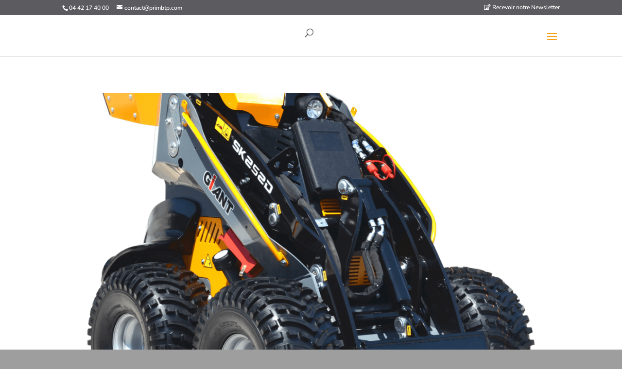

--- FILE ---
content_type: text/css
request_url: https://primbtp.com/wp-content/cache/background-css/1/primbtp.com/wp-content/cache/min/1/wp-content/plugins/slideflow-pro-complete-visual-content-display/assets/css/wp-spaios-public.css?ver=1761922973&wpr_t=1769220959
body_size: 11566
content:
.wp-spaios-slider-wrap,.wp-spaios-slider-wrap *{-webkit-box-sizing:border-box;-moz-box-sizing:border-box;box-sizing:border-box;outline:none}.wp-spaios-slider-wrap{position:relative}.wp-spaios-slider-wrap a,.wp-spaios-slider-wrap a:focus,.wp-spaios-slider-wrap a:active,.wp-spaios-slider-wrap .button,.wp-spaios-slider-wrap button,.wp-spaios-slider-wrap .button:focus,.wp-spaios-slider-wrap button:focus,.wp-spaios-slider-wrap .button:active,.wp-spaios-slider-wrap button:active{outline:none!important;text-decoration:none!important}.wp-spaios-row-clearfix:before,.wp-spaios-row-clearfix:after{content:"";display:table}.wp-spaios-row-clearfix::after{clear:both}.wp-spaios-row-clearfix{clear:both}.wp-spaios-hidden{visibility:hidden}.wp-spaios-swiper-3dcarousel-wrapper,.wp-spaios-swiper-wrapper,.wp-spaios-unslider-container{visibility:hidden;opacity:0;-ms-filter:"progid:DXImageTransform.Microsoft.Alpha(Opacity=0)";-webkit-transition:opacity 0.5s linear;transition:opacity 0.5s linear}.wp-spaios-bxslider-container{visibility:hidden}.wp-spaios-swiper-3dcarousel-wrapper.swiper-container-coverflow,.wp-spaios-swiper-wrapper.swiper-container-horizontal,.wp-spaios-swiper-wrapper.swiper-container-vertical,.wp-spaios-unslider-container.unslider-horizontal,.wp-spaios-unslider-container.unslider-vertical,.wp-spaios-unslider-container.unslider-fade{visibility:visible!important;opacity:1!important;-ms-filter:"progid:DXImageTransform.Microsoft.Alpha(Opacity=100)"}.center-img,.wp-spaios-img-wrap{text-align:center}.wp-spaios-slider-wrap img{margin:0;vertical-align:top}.wp-spaios-hide{display:none}.wp-spaios-slider-wrap ol.flex-control-nav li{margin:0px!important}.wp-spaios-slider-wrap.flexslider .flex-direction-nav li{list-style:none!important}.wp-spaios-slider-wrap.owl-slider .owl-nav .owl-prev,.wp-spaios-slider-wrap.owl-slider .owl-nav .owl-next,.wp-spaios-slider-wrap.swiperslider .swiper-button-prev,.wp-spaios-slider-wrap.swiperslider .swiper-button-next,.wp-spaios-slider-wrap.bxslider .bx-prev,.wp-spaios-slider-wrap.bxslider .bx-next,.wp-spaios-slider-wrap.flexslider .flex-prev,.wp-spaios-slider-wrap.flexslider .flex-next,.wp-spaios-slider-wrap.nivo-slider .nivo-directionNav .nivo-prevNav,.wp-spaios-slider-wrap.nivo-slider .nivo-directionNav .nivo-nextNav,.wp-spaios-slider-wrap.wp-spaios-swiper-3dslider-wrapper .swiper-button-prev,.wp-spaios-slider-wrap.wp-spaios-swiper-3dslider-wrapper .swiper-button-next,.wp-spaios-slider-wrap .wp-spaios-swiper-3dcarousel-wrapper .swiper-button-prev,.wp-spaios-slider-wrap .wp-spaios-swiper-3dcarousel-wrapper .swiper-button-next,.wp-spaios-slider-wrap.wallop-slider .Wallop-button,.wp-spaios-slider-wrap.un-slider .unslider-arrow.next,.wp-spaios-slider-wrap.un-slider .unslider-arrow.prev{width:40px;height:50px;position:absolute;z-index:9;border:0px!important;padding:0!important;margin:0px!important;border-radius:0px!important;-webkit-transition:0.3s ease-in;transition:0.3s ease-in;cursor:pointer;text-indent:-99999px;-webkit-transform:translateY(-50%);transform:translateY(-50%)}.wp-spaios-slider-wrap.owl-slider.light .owl-nav .owl-prev,.wp-spaios-slider-wrap.owl-slider.light .owl-nav .owl-prev:hover,.wp-spaios-slider-wrap.owl-slider.light .owl-nav .owl-prev:active,.wp-spaios-slider-wrap.swiperslider.light .swiper-button-prev,.wp-spaios-slider-wrap.swiperslider.light .swiper-button-prev:hover,.wp-spaios-slider-wrap.swiperslider.light .swiper-button-prev:active,.wp-spaios-slider-wrap.bxslider.light .bx-prev,.wp-spaios-slider-wrap.bxslider.light .bx-prev:hover,.wp-spaios-slider-wrap.bxslider.light .bx-prev:active,.wp-spaios-slider-wrap.flexslider.light .flex-prev,.wp-spaios-slider-wrap.flexslider.light .flex-prev:hover,.wp-spaios-slider-wrap.flexslider.light .flex-prev:active,.wp-spaios-slider-wrap.nivo-slider.light .nivo-directionNav .nivo-prevNav,.wp-spaios-slider-wrap.nivo-slider.light .nivo-directionNav .nivo-prevNav:hover,.wp-spaios-slider-wrap.nivo-slider.light .nivo-directionNav .nivo-prevNav:active,.wp-spaios-slider-wrap.wp-spaios-swiper-3dslider-wrapper.light .swiper-button-prev,.wp-spaios-slider-wrap.wp-spaios-swiper-3dslider-wrapper.light .swiper-button-prev:hover,.wp-spaios-slider-wrap.wp-spaios-swiper-3dslider-wrapper.light .swiper-button-prev:active,.wp-spaios-slider-wrap .wp-spaios-swiper-3dcarousel-wrapper.light .swiper-button-prev,.wp-spaios-slider-wrap .wp-spaios-swiper-3dcarousel-wrapper.light .swiper-button-prev:hover,.wp-spaios-slider-wrap .wp-spaios-swiper-3dcarousel-wrapper.light .swiper-button-prev:active,.wp-spaios-slider-wrap.wallop-slider.light .Wallop-buttonPrevious,.wp-spaios-slider-wrap.wallop-slider.light .Wallop-buttonPrevious:hover,.wp-spaios-slider-wrap.wallop-slider.light .Wallop-buttonPrevious:active,.wp-spaios-slider-wrap.un-slider.light .unslider-arrow.prev,.wp-spaios-slider-wrap.un-slider.light .unslider-arrow.prev:hover,.wp-spaios-slider-wrap.un-slider.light .unslider-arrow.prev:active{background:var(--wpr-bg-4bce0bb8-f1fc-44b5-ad39-a7ca0d1471a0) center center no-repeat!important;outline:none!important;box-shadow:none!important;left:0!important}.wp-spaios-slider-wrap.un-slider.light.vertical .unslider-arrow.prev,.wp-spaios-slider-wrap.bxslider.light.vertical .bx-prev,.wp-spaios-slider-wrap.wallop-slider.light.vertical .Wallop-buttonPrevious{left:20px!important}.wp-spaios-slider-wrap.owl-slider.dark .owl-nav .owl-prev,.wp-spaios-slider-wrap.owl-slider.dark .owl-nav .owl-prev:hover,.wp-spaios-slider-wrap.owl-slider.dark .owl-nav .owl-prev:active,.wp-spaios-slider-wrap.swiperslider.dark .swiper-button-prev,.wp-spaios-slider-wrap.swiperslider.dark .swiper-button-prev:hover,.wp-spaios-slider-wrap.swiperslider.dark .swiper-button-prev:active,.wp-spaios-slider-wrap.bxslider.dark .bx-prev,.wp-spaios-slider-wrap.bxslider.dark .bx-prev:hover,.wp-spaios-slider-wrap.bxslider.dark .bx-prev:active,.wp-spaios-slider-wrap.flexslider.dark .flex-prev,.wp-spaios-slider-wrap.flexslider.dark .flex-prev:hover,.wp-spaios-slider-wrap.flexslider.dark .flex-prev:active,.wp-spaios-slider-wrap.nivo-slider.dark .nivo-directionNav .nivo-prevNav,.wp-spaios-slider-wrap.nivo-slider.dark .nivo-directionNav .nivo-prevNav:hover,.wp-spaios-slider-wrap.nivo-slider.dark .nivo-directionNav .nivo-prevNav:active,.wp-spaios-slider-wrap.wp-spaios-swiper-3dslider-wrapper.dark .swiper-button-prev,.wp-spaios-slider-wrap.wp-spaios-swiper-3dslider-wrapper.dark .swiper-button-prev:hover,.wp-spaios-slider-wrap.wp-spaios-swiper-3dslider-wrapper.dark .swiper-button-prev:active,.wp-spaios-slider-wrap .wp-spaios-swiper-3dcarousel-wrapper.dark .swiper-button-prev,.wp-spaios-slider-wrap .wp-spaios-swiper-3dcarousel-wrapper.dark .swiper-button-prev:hover,.wp-spaios-slider-wrap .wp-spaios-swiper-3dcarousel-wrapper.dark .swiper-button-prev:active,.wp-spaios-slider-wrap.wallop-slider.dark .Wallop-buttonPrevious,.wp-spaios-slider-wrap.wallop-slider.dark .Wallop-buttonPrevious:hover,.wp-spaios-slider-wrap.wallop-slider.dark .Wallop-buttonPrevious:active,.wp-spaios-slider-wrap.un-slider.dark .unslider-arrow.prev,.wp-spaios-slider-wrap.un-slider.dark .unslider-arrow.prev:hover,.wp-spaios-slider-wrap.un-slider.dark .unslider-arrow.prev:active{background:var(--wpr-bg-ea4f61e7-38c0-4dfd-825b-72ae33dca5d7) center center no-repeat!important;outline:none!important;box-shadow:none!important;left:0!important}.wp-spaios-slider-wrap.un-slider.dark.vertical .unslider-arrow.prev,.wp-spaios-slider-wrap.bxslider.dark.vertical .bx-prev,.wp-spaios-slider-wrap.wallop-slider.light.vertical .Wallop-buttonPrevious{left:20px!important}.wp-spaios-slider-wrap.owl-slider.light .owl-nav .owl-next,.wp-spaios-slider-wrap.owl-slider.light .owl-nav .owl-next:hover,.wp-spaios-slider-wrap.owl-slider.light .owl-nav .owl-next:active,.wp-spaios-slider-wrap.swiperslider.light .swiper-button-next,.wp-spaios-slider-wrap.swiperslider.light .swiper-button-next:hover,.wp-spaios-slider-wrap.swiperslider.light .swiper-button-next:active,.wp-spaios-slider-wrap.bxslider.light .bx-next,.wp-spaios-slider-wrap.bxslider.light .bx-next:hover,.wp-spaios-slider-wrap.bxslider.light .bx-next:active,.wp-spaios-slider-wrap.flexslider.light .flex-next,.wp-spaios-slider-wrap.flexslider.light .flex-next:hover,.wp-spaios-slider-wrap.flexslider.light .flex-next:active,.wp-spaios-slider-wrap.nivo-slider.light .nivo-directionNav .nivo-nextNav,.wp-spaios-slider-wrap.nivo-slider.light .nivo-directionNav .nivo-nextNav:hover,.wp-spaios-slider-wrap.nivo-slider.light .nivo-directionNav .nivo-nextNav:active,.wp-spaios-slider-wrap.wp-spaios-swiper-3dslider-wrapper.light .swiper-button-next,.wp-spaios-slider-wrap.wp-spaios-swiper-3dslider-wrapper.light .swiper-button-next:hover,.wp-spaios-slider-wrap.wp-spaios-swiper-3dslider-wrapper.light .swiper-button-next:active,.wp-spaios-slider-wrap .wp-spaios-swiper-3dcarousel-wrapper.light .swiper-button-next,.wp-spaios-slider-wrap .wp-spaios-swiper-3dcarousel-wrapper.light .swiper-button-next:hover,.wp-spaios-slider-wrap .wp-spaios-swiper-3dcarousel-wrapper.light .swiper-button-next:active,.wp-spaios-slider-wrap.wallop-slider.light .Wallop-buttonNext,.wp-spaios-slider-wrap.wallop-slider.light .Wallop-buttonNext:hover,.wp-spaios-slider-wrap.wallop-slider.light .Wallop-buttonNext:active,.wp-spaios-slider-wrap.un-slider.light .unslider-arrow.next,.wp-spaios-slider-wrap.un-slider.light .unslider-arrow.next:hover,.wp-spaios-slider-wrap.un-slider.light .unslider-arrow.next:active{background:var(--wpr-bg-e536c52e-be93-4bdc-8802-41e348a832c8) center center no-repeat!important;outline:none!important;box-shadow:none!important;border:0!important;border-radius:0!important;right:0px!important}.wp-spaios-slider-wrap.un-slider.light.vertical .unslider-arrow.next,.wp-spaios-slider-wrap.bxslider.light.vertical .bx-next,.wp-spaios-slider-wrap.wallop-slider.light.vertical .Wallop-buttonNext{right:20px!important}.wp-spaios-slider-wrap.owl-slider.dark .owl-nav .owl-next,.wp-spaios-slider-wrap.owl-slider.dark .owl-nav .owl-next:hover,.wp-spaios-slider-wrap.owl-slider.dark .owl-nav .owl-next:active,.wp-spaios-slider-wrap.swiperslider.dark .swiper-button-next,.wp-spaios-slider-wrap.swiperslider.dark .swiper-button-next:hover,.wp-spaios-slider-wrap.swiperslider.dark .swiper-button-next:active,.wp-spaios-slider-wrap.bxslider.dark .bx-next,.wp-spaios-slider-wrap.bxslider.dark .bx-next:hover,.wp-spaios-slider-wrap.bxslider.dark .bx-next:active,.wp-spaios-slider-wrap.flexslider.dark .flex-next,.wp-spaios-slider-wrap.flexslider.dark .flex-next:hover,.wp-spaios-slider-wrap.flexslider.dark .flex-next:active,.wp-spaios-slider-wrap.nivo-slider.dark .nivo-directionNav .nivo-nextNav,.wp-spaios-slider-wrap.nivo-slider.dark .nivo-directionNav .nivo-nextNav:hover,.wp-spaios-slider-wrap.nivo-slider.dark .nivo-directionNav .nivo-nextNav:active,.wp-spaios-slider-wrap.wp-spaios-swiper-3dslider-wrapper.dark .swiper-button-next,.wp-spaios-slider-wrap.wp-spaios-swiper-3dslider-wrapper.dark .swiper-button-next:hover,.wp-spaios-slider-wrap.wp-spaios-swiper-3dslider-wrapper.dark .swiper-button-next:active,.wp-spaios-slider-wrap .wp-spaios-swiper-3dcarousel-wrapper.dark .swiper-button-next,.wp-spaios-slider-wrap .wp-spaios-swiper-3dcarousel-wrapper.dark .swiper-button-next:hover,.wp-spaios-slider-wrap .wp-spaios-swiper-3dcarousel-wrapper.dark .swiper-button-next:active,.wp-spaios-slider-wrap.wallop-slider.dark .Wallop-buttonNext,.wp-spaios-slider-wrap.wallop-slider.dark .Wallop-buttonNext:hover,.wp-spaios-slider-wrap.wallop-slider.dark .Wallop-buttonNext:active,.wp-spaios-slider-wrap.un-slider.dark .unslider-arrow.next,.wp-spaios-slider-wrap.un-slider.dark .unslider-arrow.next:hover,.wp-spaios-slider-wrap.un-slider.dark .unslider-arrow.next:active{background:var(--wpr-bg-ef4808e2-c2a2-4b98-906a-cb8c6d0f7183) center center no-repeat!important;outline:none!important;box-shadow:none!important;border:0!important;border-radius:0!important;right:0px!important}.wp-spaios-slider-wrap.un-slider.dark.vertical .unslider-arrow.next,.wp-spaios-slider-wrap.bxslider.dark.vertical .bx-next,.wp-spaios-slider-wrap.wallop-slider.dark.vertical .Wallop-buttonNext{right:20px!important}.wp-spaios-slider-wrap.owl-slider .owl-dots,.wp-spaios-slider-wrap.swiperslider .swiper-pagination,.wp-spaios-slider-wrap.bxslider .bx-pager,.wp-spaios-slider-wrap.flexslider .flex-control-nav,.wp-spaios-slider-wrap.nivo-slider .nivo-controlNav,.wp-spaios-slider-wrap.wp-spaios-swiper-3dslider-wrapper .swiper-pagination,.wp-spaios-slider-wrap.wallop-slider .Wallop-pagination,.wp-spaios-slider-wrap.un-slider .unslider-nav{left:0;right:0;bottom:10px;line-height:normal;padding:0!important;margin:0!important;position:absolute;text-align:center;z-index:9}.wp-spaios-slider-wrap .swiper-container-vertical>.swiper-pagination-bullets{left:auto;right:0;top:50%;-webkit-transform:translate3d(0,-50%,0);-moz-transform:translate3d(0,-50%,0);transform:translate3d(0,-50%,0)}.wp-spaios-slider-wrap.swiperslider .swiper-container-vertical>.swiper-pagination-bullets span{margin:5px!important}.wp-spaios-slider-wrap.bxslider.vertical .bx-controls .bx-pager{left:auto;right:0;top:50%;bottom:auto;width:auto;-webkit-transform:translate3d(0,-50%,0);-moz-transform:translate3d(0,-50%,0);transform:translate3d(0,-50%,0)}.wp-spaios-slider-wrap.bxslider.vertical .bx-controls .bx-pager .bx-pager-item{margin:5px 0!important;display:block}.wp-spaios-slider-wrap.wallop-slider .Wallop--vertical-slide .Wallop-pagination{left:auto;right:0;top:50%;bottom:auto;width:auto;-webkit-transform:translate3d(0,-50%,0);-moz-transform:translate3d(0,-50%,0);transform:translate3d(0,-50%,0)}.wp-spaios-slider-wrap.wallop-slider .Wallop--vertical-slide .Wallop-pagination .Wallop-dot{margin:5px 0!important;display:block}.wp-spaios-slider-wrap.un-slider.vertical .unslider-nav{left:auto;right:0;top:50%;bottom:auto;width:auto;-webkit-transform:translate3d(0,-50%,0);-moz-transform:translate3d(0,-50%,0);transform:translate3d(0,-50%,0)}.wp-spaios-slider-wrap.un-slider.vertical .unslider-nav li{margin:5px 2px!important;display:block}.wp-spaios-slider-wrap.bxslider{margin:auto}.wp-spaios-slider-wrap .bx-wrapper{box-shadow:unset;border:unset;background:inherit;margin:0}.wp-spaios-slider-wrap img{border-radius:0px!important;-moz-box-shadow:0 0 0 #ccc!important;-webkit-box-shadow:0 0 0 #ccc!important;box-shadow:0 0 0 #ccc!important}.wp-spaios-slider-wrap .wp-spaios-flexslider-container,.wp-spaios-slider-wrap .wp-spaios-wallop-container{-moz-box-shadow:0 0 0 #ccc;-webkit-box-shadow:0 0 0 #ccc;box-shadow:0 0 0 #ccc;border:0 solid #fff;background:transparent}.wp-spaios-slider-wrap.bxslider .bx-caption{display:none}.wp-spaios-slider-wrap.wp-spaios-img-fit .wp-spaios-img-wrap{height:400px;position:relative}.wp-spaios-slider-wrap.wp-spaios-img-fit .wp-spaios-slider-img{width:100%;height:100%;-o-object-fit:cover;object-fit:cover;-o-object-position:top center;object-position:top center}.wp-spaios-slider-wrap.owl-slider.prodesign-1 .wp-spaios-img-wrap{height:auto;position:relative}.wp-spaios-slider-wrap .wp-spaios-img-wrap img{max-width:100%;margin:0 auto}.wp-spaios-slider-wrap.wp-spaios-img-fit-false .wp-spaios-img-wrap{height:auto!important}.wp-spaios-slider-wrap.owl-slider.prodesign-1 .wp-spaios-img-wrap{-o-object-fit:none;object-fit:none;height:auto;width:auto}.wp-spaios-slider-wrap.swiperslider .wp-spaios-gallery-thumbs{height:150px}.wp-spaios-slider-wrap.swiperslider .wp-spaios-gallery-thumbs .swiper-wrapper .swiper-slide{width:auto}.wp-spaios-slider-wrap.swiperslider .wp-spaios-gallery-thumbs .swiper-wrapper .swiper-slide{cursor:pointer}.wp-spaios-slider-wrap.swiperslider .wp-spaios-gallery-thumbs .swiper-slide img{width:100%;height:100%;object-fit:cover;object-position:center}.wp-spaios-slider-wrap.owl-slider .owl-nav,.wp-spaios-slider-wrap.bxslider .bx-controls-direction,.wp-spaios-slider-wrap.nivo-slider .nivo-controlNav,.wp-spaios-slider-wrap.un-slider .unslider-nav{position:absolute;width:100%;display:block}.wp-spaios-slider-wrap.owl-slider .owl-nav,.wp-spaios-slider-wrap.swiperslider .swiper-button-black,.wp-spaios-slider-wrap.bxslider .bx-controls-direction,.wp-spaios-slider-wrap.flexslider .flex-direction-nav .flex-prev,.wp-spaios-slider-wrap.flexslider .flex-direction-nav .flex-next,.wp-spaios-slider-wrap.wp-spaios-swiper-3dslider-wrapper .swiper-button-next,.wp-spaios-slider-wrap.wp-spaios-swiper-3dslider-wrapper .swiper-button-prev,.wp-spaios-slider-wrap .wp-spaios-swiper-3dcarousel-wrapper .swiper-button-next,.wp-spaios-slider-wrap .wp-spaios-swiper-3dcarousel-wrapper .swiper-button-prev,.wp-spaios-slider-wrap.wallop-slider .Wallop-buttonNext,.wp-spaios-slider-wrap.wallop-slider .Wallop-buttonPrevious,.wp-spaios-slider-wrap.un-slider .unslider-arrow.next,.wp-spaios-slider-wrap.un-slider .unslider-arrow.prev{top:50%!important;transform:translateY(-50%);-webkit-transform:translateY(-50%);-moz-transform:translateY(-50%);-ms-transform:translateY(-50%);-o-transform:translateY(-50%);border:none!important}.wp-spaios-slider-wrap.owl-slider .owl-dots .owl-dot,.wp-spaios-slider-wrap.swiperslider .swiper-pagination .swiper-pagination-bullet,.wp-spaios-slider-wrap.bxslider .bx-controls .bx-pager .bx-pager-item .bx-pager-link,.wp-spaios-slider-wrap.flexslider .flex-control-nav li a,.wp-spaios-slider-wrap.nivo-slider .nivo-controlNav .nivo-control,.wp-spaios-slider-wrap.wp-spaios-swiper-3dslider-wrapper .swiper-pagination .swiper-pagination-bullet,.wp-spaios-slider-wrap .wp-spaios-swiper-3dcarousel-wrapper .swiper-pagination .swiper-pagination-bullet,.wp-spaios-slider-wrap.wallop-slider .Wallop-pagination .Wallop-dot,.wp-spaios-slider-wrap.un-slider .unslider-nav ol li{background:#8a8a8a;margin:0 5px!important;padding:0px!important;border-radius:50%;width:13px;height:13px;box-shadow:none!important;cursor:pointer;opacity:1;left:0;right:0;text-align:center;bottom:10px;line-height:0}.wp-spaios-slider-wrap.bxslider.wp-spaios-style-2 .bx-controls .bx-pager .bx-pager-item .bx-pager-link,.wp-spaios-slider-wrap.flexslider.wp-spaios-style-2 .flex-control-nav li a,.wp-spaios-slider-wrap.owl-slider.wp-spaios-style-2 .owl-dots .owl-dot,.wp-spaios-slider-wrap.nivo-slider.wp-spaios-style-2 .nivo-controlNav .nivo-control,.wp-spaios-slider-wrap.wp-spaios-swiper-3dslider-wrapper.wp-spaios-style-2 .swiper-pagination .swiper-pagination-bullet,.wp-spaios-slider-wrap .wp-spaios-swiper-3dcarousel-wrapper.wp-spaios-style-2 .swiper-pagination .swiper-pagination-bullet,.wp-spaios-slider-wrap.swiperslider.wp-spaios-style-2 .swiper-pagination .swiper-pagination-bullet,.wp-spaios-slider-wrap.un-slider.wp-spaios-style-2 .unslider-nav ol li,.wp-spaios-slider-wrap.wallop-slider.wp-spaios-style-2 .Wallop-pagination .Wallop-dot{border-radius:0}.wp-spaios-slider-wrap.bxslider.wp-spaios-style-3 .bx-controls .bx-pager .bx-pager-item .bx-pager-link,.wp-spaios-slider-wrap.flexslider.wp-spaios-style-3 .flex-control-nav li a,.wp-spaios-slider-wrap.owl-slider.wp-spaios-style-3 .owl-dots .owl-dot,.wp-spaios-slider-wrap.nivo-slider.wp-spaios-style-3 .nivo-controlNav .nivo-control,.wp-spaios-slider-wrap.wp-spaios-swiper-3dslider-wrapper.wp-spaios-style-3 .swiper-pagination .swiper-pagination-bullet,.wp-spaios-slider-wrap .wp-spaios-swiper-3dcarousel-wrapper.wp-spaios-style-3 .swiper-pagination .swiper-pagination-bullet,.wp-spaios-slider-wrap.swiperslider.wp-spaios-style-3 .swiper-pagination .swiper-pagination-bullet,.wp-spaios-slider-wrap.un-slider.wp-spaios-style-3 .unslider-nav ol li,.wp-spaios-slider-wrap.wallop-slider.wp-spaios-style-3 .Wallop-pagination .Wallop-dot{border-radius:30%}.wp-spaios-slider-wrap.bxslider.wp-spaios-style-4 .bx-controls .bx-pager .bx-pager-item .bx-pager-link,.wp-spaios-slider-wrap.flexslider.wp-spaios-style-4 .flex-control-nav li a,.wp-spaios-slider-wrap.owl-slider.wp-spaios-style-4 .owl-dots .owl-dot,.wp-spaios-slider-wrap.nivo-slider.wp-spaios-style-4 .nivo-controlNav .nivo-control,.wp-spaios-slider-wrap.wp-spaios-swiper-3dslider-wrapper.wp-spaios-style-4 .swiper-pagination .swiper-pagination-bullet,.wp-spaios-slider-wrap .wp-spaios-swiper-3dcarousel-wrapper.wp-spaios-style-4 .swiper-pagination .swiper-pagination-bullet,.wp-spaios-slider-wrap.swiperslider.wp-spaios-style-4 .swiper-pagination .swiper-pagination-bullet,.wp-spaios-slider-wrap.un-slider.wp-spaios-style-4 .unslider-nav ol li,.wp-spaios-slider-wrap.wallop-slider.wp-spaios-style-4 .Wallop-pagination .Wallop-dot{border-radius:0 4px 0 4px}.wp-spaios-slider-wrap.un-slider .unslider-nav ol li{bottom:0!important}.wp-spaios-slider-wrap.owl-slider .owl-dots .owl-dot.active,.wp-spaios-slider-wrap.bxslider .bx-pager .bx-pager-item .bx-pager-link.active,.wp-spaios-slider-wrap.flexslider .flex-control-nav li a.flex-active,.wp-spaios-slider-wrap.nivo-slider .nivo-controlNav .nivo-control.active,.wp-spaios-slider-wrap .swiper-pagination .swiper-pagination-bullet.swiper-pagination-bullet-active,.wp-spaios-slider-wrap.wallop-slider .Wallop-pagination .Wallop-dot.Wallop-dot--current,.wp-spaios-slider-wrap.un-slider .unslider-nav ol li.unslider-active{background:#000000!important}.wp-spaios-slider-wrap.owl-slider .owl-dots .owl-dot span{display:none}.wp-spaios-slider-wrap.wallop-slider .Wallop-item.Wallop-item--current{opacity:1;visibility:visible}.wp-spaios-slider-wrap.owl-slider.wp-spaios-scale .wp-spaios-center-slide .owl-item.center,.wp-spaios-slider-wrap.swiperslider.wp-spaios-scale .wp-spaios-center-slide .swiper-slide.swiper-slide-active{opacity:1;-ms-filter:"progid:DXImageTransform.Microsoft.Alpha(Opacity=100)";-webkit-transform:scale(1);transform:scale(1);-webkit-transition:all 300ms ease 0s;transition:all 300ms ease 0s}.wp-spaios-slider-wrap .wp-spaios-center-slide .owl-item .wp-spaios-content-wrp,.wp-spaios-slider-wrap .wp-spaios-center-slide .owl-item .wp-spaios-content-inner,.wp-spaios-slider-wrap.swiperslider.wp-spaios-scale .wp-spaios-center-slide .swiper-slide .wp-spaios-content-wrp,.wp-spaios-slider-wrap.swiperslider.wp-spaios-scale .wp-spaios-center-slide .swiper-slide .wp-spaios-content-inner{display:none;opacity:0;-ms-filter:"progid:DXImageTransform.Microsoft.Alpha(Opacity=0)";-webkit-transition:all 300ms ease 0s;transition:all 300ms ease 0s}.wp-spaios-slider-wrap .wp-spaios-center-slide .owl-item.center .wp-spaios-content-wrp,.wp-spaios-slider-wrap .wp-spaios-center-slide .owl-item.center .wp-spaios-content-inner,.wp-spaios-slider-wrap.swiperslider.wp-spaios-scale .wp-spaios-center-slide .swiper-slide.swiper-slide-active .wp-spaios-content-wrp,.wp-spaios-slider-wrap.swiperslider.wp-spaios-scale .wp-spaios-center-slide .swiper-slide.swiper-slide-active .wp-spaios-content-inner{display:block;opacity:1;-ms-filter:"progid:DXImageTransform.Microsoft.Alpha(Opacity=100)";-webkit-transition:all 300ms ease 0s;transition:all 300ms ease 0s}.wp-spaios-slider-wrap.owl-slider.wp-spaios-scale .wp-spaios-center-slide .owl-item,.wp-spaios-slider-wrap.swiperslider.wp-spaios-scale .wp-spaios-center-slide .swiper-slide{opacity:.5;-ms-filter:"progid:DXImageTransform.Microsoft.Alpha(Opacity=50)";-webkit-transform:scale(.8);transform:scale(.8);-webkit-transition:all 300ms ease 0s;transition:all 300ms ease 0s}.wp-spaios-slider-wrap.flexslider{display:block;margin:auto;border:0}.wp-spaios-slider-wrap .wp-spaios-thumb-top{margin-bottom:5px}.wp-spaios-slider-wrap .wp-spaios-thumb-bottom{margin-top:5px}.wp-spaios-slider-wrap.flexslider .flex-thumbnail-main .slides li{opacity:.5;cursor:pointer}.wp-spaios-slider-wrap.flexslider .flex-thumbnail-main .slides img{width:100%}.wp-spaios-slider-wrap.flexslider .flex-thumbnail-main .slides li.flex-active-slide{opacity:1}.wp-spaios-slider-wrap.flexslider .flex-slide,.wp-spaios-slider-wrap.un-slider li{position:relative}.wp-spaios-slider-wrap.flexslider .flex-control-nav,.wp-spaios-slider-wrap.flexslider .flex-direction-nav{z-index:2}.wp-spaios-slider-wrap.flexslider .flex-direction-nav{margin:0!important;padding:0!important}.wp-spaios-slider-wrap.flexslider .flex-direction-nav a.flex-next::before{content:none!important}.wp-spaios-slider-wrap .wp-spaios-slider-content .wp-spaios-slide-title{margin:0;word-break:break-all;font-size:22px}.wp-spaios-slider-wrap .wp-spaios-slide-wrap .wp-spaios-content-wrp a{box-shadow:none;-webkit-transition:unset!important;transition:unset!important}.wp-spaios-slider-wrap .wp-spaios-slider-content .wp-spaios-slide-content,.wp-spaios-slider-wrap .wp-spaios-content{font-size:16px}.wp-spaios-slider-wrap .wp-spaios-slider-content .wp-spaios-slide-content,.wp-spaios-slider-wrap.wpos-gallery .wp-spaios-content,.wp-spaios-slider-wrap.wpos-acf-gallery .wp-spaios-content{margin-top:15px;line-height:normal}.wp-spaios-slider-wrap .wp-spaios-content .wp-spaios-category a{box-shadow:none;border:none}.wp-spaios-slider-wrap.wpos-gallery .wp-spaios-readmore{margin-top:15px}.wp-spaios-slider-wrap.wpos-gallery .wp-spaios-readmore a{display:inline-block;color:#000;font-size:13px;border:1px solid #000;box-shadow:none;padding:5px 18px;margin:0}.wp-spaios-slider-wrap.wpos-gallery .wp-spaios-readmore a:hover,.wp-spaios-slider-wrap.wpos-gallery .wp-spaios-readmore a:focus{background:#000;color:#fff}.wp-spaios-slider-wrap.wpos-gallery .fancy_box,.wp-spaios-slider-wrap.wpos-gallery .wp-spaios-slick-slider-link,.wp-spaios-slider-wrap.wpos-acf-gallery .fancy_box,.wp-spaios-slider-wrap.wpos-acf-gallery .wp-spaios-slick-slider-link{position:absolute;top:0;left:0;right:0;bottom:0;box-shadow:none;z-index:2}.wp-spaios-slider-wrap .nivo-caption a{border-bottom:none!important}.wp-spaios-slider-wrap .nivo-directionNav{position:absolute;top:50%;left:0;right:0;bottom:auto;width:auto;-webkit-transform:translateY(-50%);transform:translateY(-50%);z-index:9}.wp-spaios-slider-wrap.nivo-slider .nivo-directionNav .nivo-prevNav,.wp-spaios-slider-wrap.nivo-slider .nivo-directionNav .nivo-nextNav{-webkit-transform:translateY(-50%);transform:translateY(-50%)}.fancybox-container{z-index:100000!important}.fancybox-container .fancybox-caption-wrap{bottom:-10px;text-align:center;opacity:1;visibility:visible;transition:opacity .25s,visibility 0s;padding-left:12px;padding-right:12px;padding-bottom:25px}.fancybox-caption-wrap .fancybox-caption{padding:0;border:none;max-height:50vh;overflow:auto;pointer-events:all}.fancybox-container .fancybox-image{top:-10px}.wp-spaios-slider-wrap.gallery-prodesign-1 .wp-spaios-slide-title,.wp-spaios-slider-wrap.gallery-prodesign-1 .wp-spaios-slide-title a,.wp-spaios-slider-wrap.gallery-prodesign-1 .wp-spaios-slide-title a:hover,.wp-spaios-slider-wrap.gallery-prodesign-1 .wp-spaios-slide-title a:focus{color:#111;line-height:normal;box-shadow:none}.wp-spaios-slider-wrap.gallery-prodesign-1 .wp-spaios-slider-content{padding:15px 15px 25px;text-align:center}.wp-spaios-slider-wrap.gallery-prodesign-1 .swiper-slide .wp-spaios-slider-content{background-color:#fff}.wp-spaios-slider-wrap.bxslider.gallery-prodesign-1 .bx-pager,.wp-spaios-slider-wrap.flexslider.gallery-prodesign-1 .flex-control-nav,.wp-spaios-slider-wrap.owl-slider.gallery-prodesign-1 .owl-dots,.wp-spaios-slider-wrap.swiperslider.gallery-prodesign-1 .swiper-pagination,.wp-spaios-slider-wrap.wallop-slider.gallery-prodesign-1 .Wallop-pagination,.wp-spaios-slider-wrap.un-slider.gallery-prodesign-1 .unslider-nav{bottom:0}.wp-spaios-slider-wrap.wp-spaios-swiper-3dslider-wrapper.gallery-prodesign-1 .swiper-pagination{bottom:-4px}.wp-spaios-slider-wrap.gallery-prodesign-2 .wp-spaios-slide-wrap .wp-spaios-img-wrap:after{content:"";position:absolute;top:0;bottom:0;left:0;right:0;z-index:1;background:rgba(0,0,0,.5)}.wp-spaios-slider-wrap.wp-spaios-hide-overlay.gallery-prodesign-2 .wp-spaios-slide-wrap .wp-spaios-img-wrap:after{content:none}.wp-spaios-slider-wrap.gallery-prodesign-2 .wp-spaios-img-wrap.fancy_box_enable:after{display:none}.wp-spaios-slider-wrap.gallery-prodesign-2 .wp-spaios-slider-content,.wp-spaios-slider-wrap.nivo-slider.gallery-prodesign-2 .nivo-caption{padding:15px 60px;text-align:center;position:absolute;left:0;top:50%;right:0;transform:translateY(-50%);-webkit-transform:translateY(-50%);-moz-transform:translateY(-50%);-ms-transform:translateY(-50%);-o-transform:translateY(-50%);z-index:3}.wp-spaios-slider-wrap.gallery-prodesign-2 .wp-spaios-slide-content{text-align:center;color:#fff}.wp-spaios-slider-wrap.gallery-prodesign-2 .wp-spaios-readmore a{color:#fff;border-color:#fff}.wp-spaios-slider-wrap.gallery-prodesign-2 .wp-spaios-readmore a:hover{background:#fff;color:#000}.wp-spaios-slider-wrap.gallery-prodesign-2 .wp-spaios-slide-title,.wp-spaios-slider-wrap.gallery-prodesign-2 .wp-spaios-slide-title a{color:#fff}.wp-spaios-slider-wrap.nivo-slider.gallery-prodesign-2 .nivo-imageLink:after{content:"";display:block;position:absolute;width:100%;height:100%;background:rgba(0,0,0,.5);top:0;left:0;z-index:1}.wp-spaios-slider-wrap.nivo-slider.gallery-prodesign-2 .nivo-caption .wp-spaios-slider-content{position:relative;-webkit-transform:none;transform:none;padding:0;top:auto}.wp-spaios-slider-wrap.owl-slider.prodesign-3 .wp-spaios-slick-image-slide,.wp-spaios-slider-wrap.swiperslider.prodesign-3 .wp-spaios-slick-image-slide,.wp-spaios-slider-wrap.bxslider.gallery-prodesign-3 .wp-spaios-slick-image-slide,.wp-spaios-slider-wrap.flexslider.gallery-prodesign-3 .wp-spaios-slick-image-slide,.wp-spaios-slider-wrap.wp-spaios-swiper-3dslider-wrapper.gallery-prodesign-3 .wp-spaios-slick-image-slide{padding:0 2px;text-align:center}.wp-spaios-slider-wrap.gallery-prodesign-3 .wp-spaios-slider-content{padding:10px 15px;text-align:center;position:absolute;left:30px;right:30px;bottom:30px;background:rgba(255,255,255,.7);z-index:2}.wp-spaios-slider-wrap.gallery-prodesign-3 .wp-spaios-slider-content .wp-spaios-slider-content-inner{border:1px solid #fff;padding:10px}.wp-spaios-slider-wrap.gallery-prodesign-3 .wp-spaios-slide-content{padding:15px 15px 25px;text-align:center}.wp-spaios-slider-wrap.gallery-prodesign-3 .wp-spaios-slide-content .wp-spaios-content{margin-top:0}.wp-spaios-slider-wrap.gallery-prodesign-3 .swiper-slide .wp-spaios-slide-content{background-color:#fff}.wp-spaios-slider-wrap.gallery-prodesign-3 .wp-spaios-slide-title,.wp-spaios-slider-wrap.gallery-prodesign-3 .wp-spaios-slide-title a{color:#000}.wp-spaios-slider-wrap.bxslider.gallery-prodesign-3 .bx-pager,.wp-spaios-slider-wrap.owl-slider.gallery-prodesign-3 .owl-dots,.wp-spaios-slider-wrap.swiperslider.gallery-prodesign-3 .swiper-pagination,.wp-spaios-slider-wrap.wallop-slider.gallery-prodesign-3 .Wallop-pagination,.wp-spaios-slider-wrap.un-slider.gallery-prodesign-3 .unslider-nav{bottom:0}.wp-spaios-slider-wrap.wp-spaios-swiper-3dslider-wrapper.gallery-prodesign-3 .swiper-pagination{bottom:-4px}.wp-spaios-slider-wrap.gallery-prodesign-4 .wp-spaios-slider-content{background:rgba(0,0,0,.4);color:#fff;min-height:40%;height:40%;overflow:visible;text-align:center;bottom:0;left:0;right:0;padding:15px 40px;position:absolute;-webkit-transition:all 0.5s ease-in-out 0s;transition:all 0.5s ease-in-out 0s}.wp-spaios-slider-wrap.gallery-prodesign-4 .wp-spaios-slide-content p{text-align:center;color:#fff}.wp-spaios-slider-wrap.gallery-prodesign-4 .wp-spaios-show-hide-content{height:0;opacity:0;-ms-filter:"progid:DXImageTransform.Microsoft.Alpha(Opacity=0)";-webkit-transition:all 0.5s ease-in-out 0s;transition:all 0.5s ease-in-out 0s;z-index:3}.wp-spaios-slider-wrap.gallery-prodesign-4 .wp-spaios-slide-wrap:hover .wp-spaios-slider-content{background:rgba(58,176,226,.7);height:100%;display:flex;flex-direction:column;justify-content:center}.wp-spaios-slider-wrap.gallery-prodesign-4 .wp-spaios-slide-wrap:hover .wp-spaios-slider-content .wp-spaios-show-hide-content{height:auto;opacity:1;-ms-filter:"progid:DXImageTransform.Microsoft.Alpha(Opacity=100)"}.wp-spaios-slider-wrap.gallery-prodesign-4 .wp-spaios-slide-title,.wp-spaios-slider-wrap.gallery-prodesign-4 .wp-spaios-slide-title a{color:#fff;z-index:3}.wp-spaios-slider-wrap.gallery-prodesign-4 .wp-spaios-readmore a{border-color:#fff;color:#fff}.wp-spaios-slider-wrap.gallery-prodesign-4 .wp-spaios-readmore a:hover{border-color:#ccc;background:#ccc;color:#000}.wp-spaios-slider-wrap.gallery-prodesign-5 .wp-spaios-img-wrap img{-webkit-transition:opacity 0.35s,-webkit-transform 0.35s;transition:opacity 0.35s,transform 0.35s;display:inline-block!important}.wp-spaios-slider-wrap.gallery-prodesign-5 .wp-spaios-slide-wrap:hover img{opacity:.8}.wp-spaios-slider-wrap.gallery-prodesign-5 .wp-spaios-slider-content{color:#fff}.wp-spaios-slider-wrap.gallery-prodesign-5 .wp-spaios-slide-wrap:after{content:"";position:absolute;top:0;left:0;right:0;bottom:0;background:rgba(0,0,0,.5)}.wp-spaios-slider-wrap.wp-spaios-hide-overlay.gallery-prodesign-5 .wp-spaios-slide-wrap:after{content:none}.wp-spaios-slider-wrap.gallery-prodesign-5 .wp-spaios-show-hide-content{position:absolute;left:30px;right:30px;text-align:center;padding:10px!important;top:50%;transform:translateY(-50%);-webkit-transform:translateY(-50%);-moz-transform:translateY(-50%);-ms-transform:translateY(-50%);-o-transform:translateY(-50%);z-index:3}.wp-spaios-slider-wrap.gallery-prodesign-5 .wp-spaios-show-hide-content .wp-spaios-slide-title{background-color:rgba(125,165,82,.8);padding:15px!important;display:inline-block;color:#fff}.wp-spaios-slider-wrap.gallery-prodesign-5 .wp-spaios-show-hide-content .wp-spaios-slide-title a{color:#fff}.wp-spaios-slider-wrap.gallery-prodesign-5 .wp-spaios-readmore a{color:#fff;border:1px solid #fff}.wp-spaios-slider-wrap.gallery-prodesign-5 .wp-spaios-readmore a:hover{background:#fff;color:#000}.wp-spaios-slider-wrap.gallery-prodesign-5 .wp-spaios-owl-slide-link{position:absolute;height:100%;width:100%;top:0;left:0;z-index:1}.wp-spaios-slider-wrap.gallery-prodesign-6 .wp-spaios-slide-title,.wp-spaios-slider-wrap.gallery-prodesign-6 .wp-spaios-slide-title a,.wp-spaios-slider-wrap.gallery-prodesign-6 .wp-spaios-slider-content{color:#fff}.wp-spaios-slider-wrap.gallery-prodesign-6 .wp-spaios-slide-title{border-bottom:3px solid #fff;padding-bottom:5px}.wp-spaios-slider-wrap.gallery-prodesign-6 .wp-spaios-slide-wrap:after{content:"";position:absolute;top:0;left:0;right:0;bottom:0;background:rgba(0,0,0,.5)}.wp-spaios-slider-wrap.gallery-prodesign-6.wp-spaios-hide-overlay .wp-spaios-slide-wrap:after{content:none}.wp-spaios-slider-wrap.gallery-prodesign-6 .wp-spaios-slider-content{position:absolute;left:40px;right:40px;text-align:left;padding:10px;top:50%;transform:translateY(-50%);-webkit-transform:translateY(-50%);-moz-transform:translateY(-50%);-ms-transform:translateY(-50%);-o-transform:translateY(-50%);z-index:3}.wp-spaios-slider-wrap.gallery-prodesign-6 .wp-spaios-readmore a{border-color:#fff;color:#fff}.wp-spaios-slider-wrap.gallery-prodesign-6 .wp-spaios-readmore a:hover{border-color:#ccc;background:#ccc;color:#000}.wp-spaios-slider-wrap.gallery-prodesign-7 .wp-spaios-slider-content{position:absolute;left:50px;right:50px;padding:10px;top:50%;-webkit-transform:translateY(-50%);transform:translateY(-50%);z-index:3;text-align:center;color:#fff}.wp-spaios-slider-wrap.gallery-prodesign-7 h2 .link-border{position:relative;display:inline-block}.wp-spaios-slider-wrap.gallery-prodesign-7 h2 a,.wp-spaios-slider-wrap.gallery-prodesign-7 h2 span{color:#fff;padding:10px 0;display:block}.wp-spaios-slider-wrap.gallery-prodesign-7 h2 .link-border:after{left:0;bottom:0;-webkit-transform-origin:0 50%;transform-origin:0 50%}.wp-spaios-slider-wrap.gallery-prodesign-7 h2 .link-border:before{right:0;top:0;-webkit-transform-origin:100% 50%;transform-origin:100% 50%}.wp-spaios-slider-wrap.gallery-prodesign-7 h2 .link-border:before,.wp-spaios-slider-wrap.gallery-prodesign-7 h2 .link-border:after{content:'';width:100%;height:2px;background:#fff;position:absolute;-webkit-transform:scale3d(0,1,1);transform:scale3d(0,1,1);-webkit-transition:-webkit-transform 0.5s;transition:-webkit-transform 0.5s;transition:transform 0.5s;transition:transform 0.5s,-webkit-transform 0.5s}.wp-spaios-slider-wrap.gallery-prodesign-7 .wp-spaios-slide-wrap:hover h2 .link-border:before,.wp-spaios-slider-wrap.gallery-prodesign-7 .wp-spaios-slide-wrap:hover h2 .link-border:after,.wp-spaios-slider-wrap.gallery-prodesign-7 .wp-spaios-show-hide-content:hover h2 .link-border:before,.wp-spaios-slider-wrap.gallery-prodesign-7 .wp-spaios-show-hide-content:hover h2 .link-border:after{-webkit-transform:scale3d(1,1,1);transform:scale3d(1,1,1)}.wp-spaios-slider-wrap.gallery-prodesign-7 .wp-spaios-slide-wrap:after{content:"";position:absolute;top:0;left:0;right:0;bottom:0;background:rgba(0,0,0,.5)}.wp-spaios-slider-wrap.gallery-prodesign-7.wp-spaios-hide-overlay .wp-spaios-slide-wrap:after{content:none}.wp-spaios-slider-wrap.gallery-prodesign-7 .wp-spaios-readmore a{border-color:#fff;color:#fff}.wp-spaios-slider-wrap.gallery-prodesign-7 .wp-spaios-readmore a:hover{border-color:#ccc;background:#ccc;color:#000}.wp-spaios-slider-wrap.gallery-prodesign-8 .wp-spaios-slide-wrap .wp-spaios-slider-content{position:absolute;left:0;right:0;padding:0;top:50%;-webkit-transform:translateY(-50%);transform:translateY(-50%);z-index:3;text-align:center;color:#fff}.wp-spaios-slider-wrap.gallery-prodesign-8 .wp-spaios-slide-wrap:hover .wp-spaios-slider-content{-ms-filter:"progid: DXImageTransform.Microsoft.Alpha(Opacity=100)";filter:alpha(opacity=100);opacity:1}.wp-spaios-slider-wrap.gallery-prodesign-8 .wp-spaios-slide-wrap .wp-spaios-slider-content .wp-spaios-slide-title{color:#fff;background:rgba(0,0,0,.8);padding:15px 50px!important;-webkit-transform:translateY(-100px);transform:translateY(-100px);-ms-filter:"progid: DXImageTransform.Microsoft.Alpha(Opacity=0)";filter:alpha(opacity=0);opacity:0;-webkit-transition:all 0.2s ease-in-out;transition:all 0.2s ease-in-out}.wp-spaios-slider-wrap.gallery-prodesign-8 .wp-spaios-readmore a.wp-spaios-slider-readmore{-webkit-transform:translateY(100px);transform:translateY(100px);-ms-filter:"progid: DXImageTransform.Microsoft.Alpha(Opacity=0)";filter:alpha(opacity=0);opacity:0;-webkit-transition:all 0.2s linear;transition:all 0.2s linear}.wp-spaios-slider-wrap.gallery-prodesign-8 .wp-spaios-slide-wrap .wp-spaios-slider-content .wp-spaios-slide-title a{color:#fff}.wp-spaios-slider-wrap.gallery-prodesign-8 .wp-spaios-slide-wrap:hover .wp-spaios-slider-content .wp-spaios-slide-title,.wp-spaios-slider-wrap.gallery-prodesign-8 .wp-spaios-slide-wrap:hover .wp-spaios-slider-content a.wp-spaios-slider-readmore{-ms-filter:"progid: DXImageTransform.Microsoft.Alpha(Opacity=100)";filter:alpha(opacity=100);opacity:1;-webkit-transform:translateY(0);transform:translateY(0)}.wp-spaios-slider-wrap.gallery-prodesign-8 .wp-spaios-slide-wrap .wp-spaios-slider-content .wp-spaios-slide-content{-webkit-transform:translateY(100px);transform:translateY(100px);-ms-filter:"progid: DXImageTransform.Microsoft.Alpha(Opacity=0)";filter:alpha(opacity=0);opacity:0;-webkit-transition:all 0.2s linear;transition:all 0.2s linear;padding:0 50px}.wp-spaios-slider-wrap.gallery-prodesign-8 .wp-spaios-slide-wrap:hover .wp-spaios-slider-content .wp-spaios-slide-content{-ms-filter:"progid: DXImageTransform.Microsoft.Alpha(Opacity=100)";filter:alpha(opacity=100);opacity:1;-webkit-transform:translateY(0);transform:translateY(0)}.wp-spaios-slider-wrap.gallery-prodesign-8 .wp-spaios-slide-content{text-align:center;color:#fff}.wp-spaios-slider-wrap.gallery-prodesign-8 .wp-spaios-readmore a{border-color:#fff;color:#fff}.wp-spaios-slider-wrap.gallery-prodesign-8 .wp-spaios-readmore a:hover{border-color:#ccc;background:#ccc;color:#000}.wp-spaios-slider-wrap.gallery-prodesign-8 .wp-spaios-slide-wrap:after{content:"";position:absolute;top:0;left:0;right:0;bottom:0;-webkit-transition:all 0.5s ease 0s;transition:all 0.5s ease 0s}.wp-spaios-slider-wrap.gallery-prodesign-8.wp-spaios-hide-overlay .wp-spaios-slide-wrap:after{content:none}.wp-spaios-slider-wrap.gallery-prodesign-8 .wp-spaios-slide-wrap:hover:after{background:rgba(219,127,8,.7)}.wp-spaios-slider-wrap.gallery-prodesign-9 .wp-spaios-slide-wrap .wp-spaios-img-wrap img{-webkit-transition:all 0.3s ease-in-out;transition:all 0.3s ease-in-out}.wp-spaios-slider-wrap.gallery-prodesign-9 .wp-spaios-slide-wrap:hover .wp-spaios-img-wrap img{-webkit-transform:translateX(100%);transform:translateX(100%)}.wp-spaios-slider-wrap.gallery-prodesign-9.wp-spaios-hide-overlay .wp-spaios-slide-wrap:hover .wp-spaios-img-wrap img{-webkit-transform:translateX(0);transform:translateX(0)}.wp-spaios-slider-wrap.gallery-prodesign-9 .wp-spaios-slide-wrap .wp-spaios-slider-content{padding:15px 0 20px;overflow:hidden;position:absolute;left:0;top:0;right:0;bottom:0;z-index:8;text-align:center;background-color:#decfcd;-webkit-transform:translateX(-100%);transform:translateX(-100%);-ms-filter:"progid: DXImageTransform.Microsoft.Alpha(Opacity=100)";filter:alpha(opacity=100);opacity:1;-webkit-transition:all 0.3s ease-in-out;transition:all 0.3s ease-in-out}.wp-spaios-slider-wrap.gallery-prodesign-9 .wp-spaios-slide-wrap:hover .wp-spaios-slider-content{-webkit-transform:translateX(0);transform:translateX(0)}.wp-spaios-slider-wrap.gallery-prodesign-9.wp-spaios-hide-overlay .wp-spaios-slide-wrap:hover .wp-spaios-slider-content{-webkit-transform:translateX(-100%);transform:translateX(-100%)}.wp-spaios-slider-wrap.gallery-prodesign-9 .wp-spaios-slide-wrap .wp-spaios-slider-content .wp-spaios-slide-title{background:rgba(255,255,255,.5);padding:10px!important;color:#000;-webkit-box-shadow:0 1px 3px rgba(159,141,140,.5);-moz-box-shadow:0 1px 3px rgba(159,141,140,.5);box-shadow:0 1px 3px rgba(159,141,140,.5)}.wp-spaios-slider-wrap.gallery-prodesign-9 .wp-spaios-slide-wrap .wp-spaios-slider-content .wp-spaios-content-inner{position:absolute;left:0;top:50%;right:0;-webkit-transform:translateY(-50%);transform:translateY(-50%);z-index:8}.wp-spaios-slider-wrap.gallery-prodesign-9 .wp-spaios-slide-content{text-align:center;color:#000;padding:0 40px}.wp-spaios-slider-wrap.gallery-prodesign-9 .wp-spaios-readmore .wp-spaios-readmore a{color:#000;border-color:#000}.wp-spaios-slider-wrap.gallery-prodesign-9 .wp-spaios-readmore .wp-spaios-readmore a:hover{color:#fff}.wp-spaios-slider-wrap.gallery-prodesign-10 .wp-spaios-slide-wrap .wp-spaios-slider-content .wp-spaios-slide-title{position:absolute;top:0;right:0;width:auto;line-height:normal;background:rgba(29,155,235,.7);padding:10px!important;color:#fff;-webkit-transform:translateY(-100%);transform:translateY(-100%);-webkit-transition:all .3s cubic-bezier(0,1.35,.24,1.15) .6s;transition:all .3s cubic-bezier(0,1.35,.24,1.15) .6s;margin-top:0px!important;z-index:3}.wp-spaios-slider-wrap.gallery-prodesign-10 .wp-spaios-slide-wrap .wp-spaios-slider-content h2 a{color:#fff}.wp-spaios-slider-wrap.gallery-prodesign-10 .wp-spaios-slide-wrap:hover .wp-spaios-slider-content .wp-spaios-slide-title{-webkit-transform:translateY(0);transform:translateY(0)}.wp-spaios-slider-wrap.gallery-prodesign-10 .wp-spaios-slide-wrap .wp-spaios-img-wrap{background:#ccc}.wp-spaios-slider-wrap.gallery-prodesign-10 .wp-spaios-slide-wrap .wp-spaios-img-wrap:before{content:'';position:absolute;top:0;left:0;width:100%;height:100%;-webkit-transform:translateX(-100%);transform:translateX(-100%);background-color:rgba(0,0,0,.5);-webkit-transition:all .3s ease;transition:all .3s ease}.wp-spaios-slider-wrap.gallery-prodesign-10.wp-spaios-hide-overlay .wp-spaios-slide-wrap .wp-spaios-img-wrap:before{content:none}.wp-spaios-slider-wrap.gallery-prodesign-10 .wp-spaios-slide-wrap:hover .wp-spaios-img-wrap:before{-webkit-transform:translateX(0);transform:translateX(0)}.wp-spaios-slider-wrap.gallery-prodesign-10 .wp-spaios-img-wrap:after{content:"";display:block;position:absolute;width:100%;height:100%;top:0;left:0;z-index:1}.wp-spaios-slider-wrap.gallery-prodesign-10 .wp-spaios-slide-wrap .wp-spaios-slider-content .wp-spaios-content-inner{padding:15px 15px 30px;position:absolute;bottom:0;left:0;right:0;line-height:normal;max-height:70%;overflow:hidden;width:auto;background:rgba(255,255,255,.8);text-align:center;-webkit-transform:translateY(200%);transform:translateY(200%);-webkit-transition:all .3s ease .3s;transition:all .3s ease .3s;z-index:3}.wp-spaios-slider-wrap.gallery-prodesign-10 .wp-spaios-slide-wrap:hover .wp-spaios-slider-content .wp-spaios-content-inner{-webkit-transform:translateY(0);transform:translateY(0)}.wp-spaios-slider-wrap.gallery-prodesign-10 .wp-spaios-slide-content{text-align:center;color:#555;margin-top:0}.wp-spaios-slider-wrap.gallery-prodesign-10 .wp-spaios-readmore a{color:#555;border-color:#555}.wp-spaios-slider-wrap.gallery-prodesign-10 .wp-spaios-readmore a:hover{color:#fff}.wp-spaios-slider-wrap.gallery-prodesign-11 .wp-spaios-slide-wrap .wp-spaios-img-wrap .img-overlay-left:before{content:'';top:-50%;left:-100%;background:rgba(33,33,33,.7);width:100%;height:100%;position:absolute;-webkit-transition:all .3s ease 0s;transition:all .3s ease 0s}.wp-spaios-slider-wrap.gallery-prodesign-11 .wp-spaios-slide-wrap .wp-spaios-img-wrap .img-overlay-left:after{content:'';bottom:-50%;left:-100%;background:rgba(33,33,33,.7);width:100%;height:100%;position:absolute;-webkit-transition:all .3s ease .2s;transition:all .3s ease .2s}.wp-spaios-slider-wrap.gallery-prodesign-11 .wp-spaios-slide-wrap .wp-spaios-img-wrap .img-overlay-right:before{content:'';top:-50%;right:-100%;background:rgba(33,33,33,.7);width:100%;height:100%;position:absolute;-webkit-transition:all .3s ease .3s;transition:all .3s ease .3s}.wp-spaios-slider-wrap.gallery-prodesign-11 .wp-spaios-slide-wrap .wp-spaios-img-wrap .img-overlay-right:after{content:'';bottom:-50%;right:-100%;background:rgba(33,33,33,.7);width:100%;height:100%;position:absolute;-webkit-transition:all .3s ease .5s;transition:all .3s ease .5s}.wp-spaios-slider-wrap.gallery-prodesign-11.wp-spaios-hide-overlay .wp-spaios-slide-wrap .wp-spaios-img-wrap .img-overlay-left:before,.wp-spaios-slider-wrap.gallery-prodesign-11.wp-spaios-hide-overlay .wp-spaios-slide-wrap .wp-spaios-img-wrap .img-overlay-left:after,.wp-spaios-slider-wrap.gallery-prodesign-11.wp-spaios-hide-overlay .wp-spaios-slide-wrap .wp-spaios-img-wrap .img-overlay-right:before,.wp-spaios-slider-wrap.gallery-prodesign-11.wp-spaios-hide-overlay .wp-spaios-slide-wrap .wp-spaios-img-wrap .img-overlay-right:after{content:none}.wp-spaios-slider-wrap.gallery-prodesign-11 .wp-spaios-slide-wrap:hover .wp-spaios-img-wrap .img-overlay-left:before,.wp-spaios-slider-wrap.gallery-prodesign-11 .wp-spaios-slide-wrap:hover .wp-spaios-img-wrap .img-overlay-left:after{left:50%}.wp-spaios-slider-wrap.gallery-prodesign-11 .wp-spaios-slide-wrap:hover .wp-spaios-img-wrap .img-overlay-right:before,.wp-spaios-slider-wrap.gallery-prodesign-11 .wp-spaios-slide-wrap:hover .wp-spaios-img-wrap .img-overlay-right:after{right:50%}.wp-spaios-slider-wrap.gallery-prodesign-11 .wp-spaios-slide-wrap .wp-spaios-slider-content{padding:15px 30px 20px;overflow:hidden;position:absolute;left:40px;top:0;right:40px;bottom:0;text-align:center;opacity:0;-ms-filter:"progid:DXImageTransform.Microsoft.Alpha(Opacity=0)";visibility:hidden;-webkit-transition:all .3s linear .4s;transition:all .3s linear .4s}.wp-spaios-slider-wrap.gallery-prodesign-11 .wp-spaios-slide-wrap .wp-spaios-slider-content h2,.wp-spaios-slider-wrap.gallery-prodesign-11 .wp-spaios-slide-wrap .wp-spaios-slider-content h2 a{color:#fff}.wp-spaios-slider-wrap.gallery-prodesign-11 .wp-spaios-slide-wrap:hover .wp-spaios-slider-content{opacity:1;-ms-filter:"progid:DXImageTransform.Microsoft.Alpha(Opacity=100)";visibility:visible}.wp-spaios-slider-wrap.gallery-prodesign-11 .wp-spaios-slide-wrap .wp-spaios-slider-content .wp-spaios-content-inner{position:absolute;left:0;top:50%;right:0;-webkit-transform:translateY(-50%);transform:translateY(-50%);z-index:8}.wp-spaios-slider-wrap.gallery-prodesign-11 .wp-spaios-slide-content{text-align:center;color:#fff}.wp-spaios-slider-wrap.gallery-prodesign-11 .wp-spaios-readmore a{border-color:#fff;color:#fff}.wp-spaios-slider-wrap.gallery-prodesign-11 .wp-spaios-readmore a:hover{border-color:#ccc;background:#ccc;color:#000}.wp-spaios-slider-wrap.gallery-prodesign-12 .wp-spaios-slide-wrap .wp-spaios-img-wrap img{height:100%;-webkit-transition:0.4s all;transition:0.4s all}.wp-spaios-slider-wrap.gallery-prodesign-12 .wp-spaios-slide-wrap:hover .wp-spaios-img-wrap img{-webkit-transform:translateY(-50px);transform:translateY(-50px)}.wp-spaios-slider-wrap.gallery-prodesign-12.wp-spaios-hide-overlay .wp-spaios-slide-wrap:hover .wp-spaios-img-wrap img{-webkit-transform:translateY(0);transform:translateY(0)}.wp-spaios-slider-wrap.gallery-prodesign-12 .wp-spaios-slide-wrap .wp-spaios-slider-content{text-align:center;position:absolute;bottom:0;left:0;right:0;line-height:normal;background:#efefef;color:#222;-webkit-transform:perspective(800px) rotateX(100deg);transform:perspective(800px) rotateX(100deg);-webkit-transform-origin:center bottom;transform-origin:center bottom;-webkit-transform-style:preserve-3d;transform-style:preserve-3d;-webkit-transition:all .3s ease;transition:all .3s ease;padding:15px 40px 30px;z-index:3}.wp-spaios-slider-wrap.gallery-prodesign-12 .wp-spaios-slide-wrap:hover .wp-spaios-slider-content{-webkit-transform:perspective(800px) rotateX(0deg);transform:perspective(800px) rotateX(0deg)}.wp-spaios-slider-wrap.gallery-prodesign-12 .wp-spaios-slide-wrap .wp-spaios-slider-content .wp-spaios-slide-title{color:#000}.wp-spaios-slider-wrap.gallery-prodesign-12 .wp-spaios-slide-content{text-align:center;color:#555}.wp-spaios-slider-wrap.gallery-prodesign-12 .wp-spaios-readmore a.wp-spaios-slider-readmore:hover{color:#fff}.wp-spaios-slider-wrap.gallery-prodesign-13 .wp-spaios-slide-wrap .wp-spaios-slider-content{visibility:hidden}.wp-spaios-slider-wrap.gallery-prodesign-13 .wp-spaios-slide-wrap:hover .wp-spaios-slider-content{opacity:1;-ms-filter:"progid:DXImageTransform.Microsoft.Alpha(Opacity=100)";visibility:visible}.wp-spaios-slider-wrap.gallery-prodesign-13 .wp-spaios-slide-wrap .wp-spaios-img-wrap:before{background:rgba(0,43,82,.68);position:absolute;content:"";display:block;width:50%;height:100%;-webkit-transition:all 0.3s ease;transition:all 0.3s ease;-webkit-transform:translateX(-100%);transform:translateX(-100%);top:0}.wp-spaios-slider-wrap.gallery-prodesign-13 .wp-spaios-slide-wrap .wp-spaios-img-wrap:after{background:rgba(0,43,82,.68);position:absolute;content:"";display:block;width:50%;height:100%;-webkit-transition:all 0.3s ease;transition:all 0.3s ease;-webkit-transform:translateX(200%);transform:translateX(200%);top:0}.wp-spaios-slider-wrap.gallery-prodesign-13.wp-spaios-hide-overlay .wp-spaios-slide-wrap .wp-spaios-img-wrap:before,.wp-spaios-slider-wrap.gallery-prodesign-13.wp-spaios-hide-overlay .wp-spaios-slide-wrap .wp-spaios-img-wrap:after{content:none}.wp-spaios-slider-wrap.gallery-prodesign-13 .wp-spaios-slide-wrap:hover .wp-spaios-img-wrap:before{-webkit-transform:translateX(0%);transform:translateX(0%)}.wp-spaios-slider-wrap.gallery-prodesign-13 .wp-spaios-slide-wrap:hover .wp-spaios-img-wrap:after{-webkit-transform:translateX(100%);transform:translateX(100%)}.wp-spaios-slider-wrap.gallery-prodesign-13 .wp-spaios-slide-wrap .wp-spaios-slider-content .wp-spaios-content-inner{position:absolute;text-align:center;left:40px;right:40px;top:50%;transform:translateY(-50%);-webkit-transform:translateY(-50%);-moz-transform:translateY(-50%);-ms-transform:translateY(-50%);-o-transform:translateY(-50%);z-index:4}.wp-spaios-slider-wrap.gallery-prodesign-13 .wp-spaios-slide-wrap .wp-spaios-slider-content h2,.wp-spaios-slider-wrap.gallery-prodesign-13 .wp-spaios-slide-wrap .wp-spaios-slider-content h2 a{color:#fff}.wp-spaios-slider-wrap.gallery-prodesign-13 .wp-spaios-slide-content{text-align:center;color:#fff}.wp-spaios-slider-wrap.gallery-prodesign-13 .wp-spaios-readmore a.wp-spaios-slider-readmore{color:#fff;border-color:#fff}.wp-spaios-slider-wrap.gallery-prodesign-13 .wp-spaios-readmore a.wp-spaios-slider-readmore:hover{border-color:#000}.wp-spaios-slider-wrap.gallery-prodesign-14 .wp-spaios-slide-wrap .wp-spaios-slider-content:before,.wp-spaios-slider-wrap.gallery-prodesign-14 .wp-spaios-slide-wrap .wp-spaios-slider-content:after{content:'';display:block;position:absolute;top:40px;left:40px;bottom:40px;right:40px;opacity:1;-ms-filter:"progid:DXImageTransform.Microsoft.Alpha(Opacity=100)";-webkit-transition:-webkit-transform 0.35s ease 0s;transition:-webkit-transform 0.35s ease 0s;transition:transform 0.35s ease 0s;transition:transform 0.35s ease 0s,-webkit-transform 0.35s ease 0s;overflow:hidden;border-left:1px solid #fff;border-right:1px solid #fff;-webkit-transform:scale(1,0);transform:scale(1,0)}.wp-spaios-slider-wrap.gallery-prodesign-14 .wp-spaios-slide-wrap .wp-spaios-slider-content:before{border-top:1px solid #fff;border-bottom:1px solid #fff;-webkit-transform:scale(0,1);transform:scale(0,1)}.wp-spaios-slider-wrap.gallery-prodesign-14 .wp-spaios-slide-wrap:hover .wp-spaios-slider-content:before{-webkit-transform:scale(1);transform:scale(1)}.wp-spaios-slider-wrap.gallery-prodesign-14 .wp-spaios-slide-wrap .wp-spaios-slider-content{position:absolute;top:0;left:0;height:100%;width:100%;padding:15px;-webkit-transition:all 0.5s ease 0s;transition:all 0.5s ease 0s;background:rgba(0,0,0,.4);z-index:3;text-align:center;clear:both;line-height:normal}.wp-spaios-slider-wrap.gallery-prodesign-14 .wp-spaios-slide-wrap .wp-spaios-slider-content .wp-spaios-content-inner{position:absolute;left:40px;right:40px;text-align:center;padding:10px;top:50%;transform:translateY(-50%);-webkit-transform:translateY(-50%);-moz-transform:translateY(-50%);-ms-transform:translateY(-50%);-o-transform:translateY(-50%);z-index:3}.wp-spaios-slider-wrap.gallery-prodesign-14 .wp-spaios-slide-wrap .wp-spaios-slider-content .wp-spaios-slide-content{color:#fff}.wp-spaios-slider-wrap.gallery-prodesign-14 .wp-spaios-slide-wrap .wp-spaios-slide-title,.wp-spaios-slider-wrap.gallery-prodesign-14 .wp-spaios-slide-wrap a,.wp-spaios-slider-wrap.gallery-prodesign-14 .wp-spaios-slide-wrap a:hover,.wp-spaios-slider-wrap.gallery-prodesign-14 .wp-spaios-slide-wrap a:focus,.wp-spaios-slider-wrap.gallery-prodesign-14 .wp-spaios-slide-wrap a:visited{color:#fff}.wp-spaios-slider-wrap.gallery-prodesign-14 .wp-spaios-slide-wrap .wp-spaios-slider-readmore{border-color:#fff}.wp-spaios-slider-wrap.gallery-prodesign-14 .wp-spaios-readmore a{border-color:#fff;color:#fff}.wp-spaios-slider-wrap.gallery-prodesign-14 .wp-spaios-readmore a:hover{border-color:#ccc;background:#ccc;color:#000}.wp-spaios-slider-wrap.gallery-prodesign-15 .wp-spaios-slide-wrap .wp-spaios-slider-content{position:absolute;top:0;left:0;height:100%;width:100%;padding:15px;-webkit-transition:all 0.5s ease 0s;transition:all 0.5s ease 0s;background:rgba(0,0,0,.4);text-align:center;clear:both;line-height:normal}.wp-spaios-slider-wrap.gallery-prodesign-15 .wp-spaios-slide-wrap .wp-spaios-slider-content .wp-spaios-content-inner{position:absolute;left:30px;right:30px;text-align:center;padding:10px;top:50%;transform:translateY(-50%);-webkit-transform:translateY(-50%);-moz-transform:translateY(-50%);-ms-transform:translateY(-50%);-o-transform:translateY(-50%);z-index:3}.wp-spaios-slider-wrap.gallery-prodesign-15 .wp-spaios-slide-wrap:hover .wp-spaios-slider-content{background:rgba(0,0,0,.8)}.wp-spaios-slider-wrap.gallery-prodesign-15 .wp-spaios-slide-wrap .wp-spaios-slide-content,.wp-spaios-slider-wrap.gallery-prodesign-15 .wp-spaios-slide-wrap .wp-spaios-slide-content p,.wp-spaios-slider-wrap.gallery-prodesign-15 .wp-spaios-slide-wrap .wp-spaios-slide-title,.wp-spaios-slider-wrap.gallery-prodesign-15 .wp-spaios-slide-wrap .wp-spaios-slider-readmore,.wp-spaios-slider-wrap.gallery-prodesign-15 .wp-spaios-slide-wrap a,.wp-spaios-slider-wrap.gallery-prodesign-15 .wp-spaios-slide-wrap a:hover,.wp-spaios-slider-wrap.gallery-prodesign-15 .wp-spaios-slide-wrap a:focus,.wp-spaios-slider-wrap.gallery-prodesign-15 .wp-spaios-slide-wrap a:visited{color:#fff}.wp-spaios-slider-wrap.gallery-prodesign-15 .wp-spaios-slide-wrap .wp-spaios-slider-readmore{border-color:#fff}.wp-spaios-slider-wrap.gallery-prodesign-16 .wp-spaios-slide-wrap .wp-spaios-slider-content{position:absolute;left:0;right:0;line-height:normal;background:rgba(255,255,255,.9);color:#222;top:0;left:0;bottom:0;right:0;width:auto;-webkit-transform:rotateY(180deg) scale3d(0,0,0);transform:rotateY(180deg) scale3d(0,0,0);opacity:0;-ms-filter:"progid:DXImageTransform.Microsoft.Alpha(Opacity=0)";-webkit-transition:all .7s ease;transition:all .7s ease}.wp-spaios-slider-wrap.gallery-prodesign-16 .wp-spaios-slide-wrap:hover .wp-spaios-slider-content{-webkit-transform:rotateY(0deg) scale3d(1,1,1);transform:rotateY(0deg) scale3d(1,1,1);opacity:1;-ms-filter:"progid:DXImageTransform.Microsoft.Alpha(Opacity=100)"}.wp-spaios-slider-wrap.gallery-prodesign-16 .wp-spaios-slide-wrap .wp-spaios-slider-content .wp-spaios-content-inner{position:absolute;text-align:center;left:0;right:0;padding:15px;top:50%;-webkit-transform:translateY(-50%);transform:translateY(-50%);z-index:3}.wp-spaios-slider-wrap.gallery-prodesign-17 .wp-spaios-slide-wrap .wp-spaios-img-wrap{background:#3085a3;position:relative}.wp-spaios-slider-wrap.gallery-prodesign-17 .wp-spaios-slide-wrap .wp-spaios-slider-content{position:absolute;text-align:center;left:50%;top:50%;-webkit-transform:translate(-50%,50%);transform:translate(-50%,-50%);width:75%;padding:15px 30px 20px;background:rgba(0,0,0,.4);z-index:3;text-align:center;clear:both;line-height:normal}.wp-spaios-slider-wrap.gallery-prodesign-17 .wp-spaios-slide-wrap .wp-spaios-slide-content,.wp-spaios-slider-wrap.gallery-prodesign-17 .wp-spaios-slide-wrap .wp-spaios-slide-content p,.wp-spaios-slider-wrap.gallery-prodesign-17 .wp-spaios-slide-wrap .wp-spaios-slide-title,.wp-spaios-slider-wrap.gallery-prodesign-17 .wp-spaios-slide-wrap a,.wp-spaios-slider-wrap.gallery-prodesign-17 .wp-spaios-slide-wrap a:hover,.wp-spaios-slider-wrap.gallery-prodesign-17 .wp-spaios-slide-wrap a:focus,.wp-spaios-slider-wrap.gallery-prodesign-17 .wp-spaios-slide-wrap a:visited{color:#fff}.wp-spaios-slider-wrap.gallery-prodesign-17 .wp-spaios-readmore a{border-color:#fff;color:#fff}.wp-spaios-slider-wrap.gallery-prodesign-17 .wp-spaios-readmore a:hover{border-color:#ccc;background:#ccc;color:#000}.wp-spaios-slider-wrap.gallery-prodesign-18 .wp-spaios-slide-wrap .wp-spaios-slide-title,.wp-spaios-slider-wrap.gallery-prodesign-18 .wp-spaios-slide-wrap a,.wp-spaios-slider-wrap.gallery-prodesign-18 .wp-spaios-slide-wrap a:hover,.wp-spaios-slider-wrap.gallery-prodesign-18 .wp-spaios-slide-wrap a:focus{color:#fff}.wp-spaios-slider-wrap.gallery-prodesign-18 .wp-spaios-slide-wrap .wp-spaios-slider-readmore{color:#000}.wp-spaios-slider-wrap.gallery-prodesign-18 .wp-spaios-slide-wrap .wp-spaios-slide-content{text-align:center;padding:0 15px}.wp-spaios-slider-wrap.gallery-prodesign-18 .wp-spaios-slide-wrap .wp-spaios-content-title{background:#0d1217;width:80%;-webkit-transition:500ms ease all;-moz-transition:500ms ease all;transition:500ms ease all;position:relative;margin:-50px auto 15px auto!important;padding:20px;z-index:2}.wp-spaios-slider-wrap.gallery-prodesign-18 .wp-spaios-slide-wrap .wp-spaios-content-title:after{display:block;content:'';position:absolute;left:-4px;right:-4px;bottom:-4px;top:-4px;border:2px solid #0d1217;z-index:-1}.wp-spaios-slider-wrap.gallery-prodesign-18 .wp-spaios-slide-wrap .wp-spaios-slider-content{position:relative;text-align:center;padding:15px 15px 25px;clear:both;line-height:normal}.wp-spaios-slider-wrap.bxslider.gallery-prodesign-18 .bx-pager,.wp-spaios-slider-wrap.flexslider.gallery-prodesign-18 .flex-control-nav,.wp-spaios-slider-wrap.owl-slider.gallery-prodesign-18 .owl-dots,.wp-spaios-slider-wrap.swiperslider.gallery-prodesign-18 .swiper-pagination,.wp-spaios-slider-wrap.wallop-slider.gallery-prodesign-18 .Wallop-pagination,.wp-spaios-slider-wrap.un-slider.gallery-prodesign-18 .unslider-nav{bottom:0}.wp-spaios-slider-wrap.gallery-prodesign-18 .swiper-slide .wp-spaios-slider-content{background-color:#fff}.wp-spaios-slider-wrap .wp-spaios-swiper-3dcarousel-wrapper.gallery-prodesign-18 .wp-spaios-slide-wrap .wp-spaios-slider-content{background:#fff}.wp-spaios-slider-wrap.gallery-prodesign-19 .wp-spaios-slide-wrap .wp-spaios-slider-content{padding:10px;text-align:center;position:absolute;left:0;right:0;bottom:0;top:0;background:rgba(0,0,0,.7)}.wp-spaios-slider-wrap.gallery-prodesign-19 .wp-spaios-content-inner{text-align:center;padding:15px 15px 20px;position:absolute;top:50%;left:50%;-webkit-transform:translate(-50%,-50%);transform:translate(-50%,-50%);width:70%;z-index:3}.wp-spaios-slider-wrap.gallery-prodesign-19 .wp-spaios-slide-wrap .wp-spaios-content-inner:before{content:'';width:60%;display:block;position:absolute;border:1px solid rgba(255,255,255,.7);margin:auto;left:0;right:0;z-index:-1;-webkit-transition:.4s ease-in-out .6s;transition:.4s ease-in-out .6s;height:50px;top:-30px;border-bottom:0}.wp-spaios-slider-wrap.gallery-prodesign-19 .wp-spaios-slide-wrap .wp-spaios-content-inner:after{content:'';width:60%;display:block;position:absolute;border:1px solid rgba(255,255,255,.7);margin:auto;left:0;right:0;bottom:-30px;z-index:-1;height:45px;-webkit-transition:.4s ease-in-out .6s;transition:.4s ease-in-out .6s;border-top:0}.wp-spaios-slider-wrap.gallery-prodesign-19 .wp-spaios-slide-title,.wp-spaios-slider-wrap.gallery-prodesign-19 .wp-spaios-slider-content a,.wp-spaios-slider-wrap.gallery-prodesign-19 .wp-spaios-slider-content a:hover,.wp-spaios-slider-wrap.gallery-prodesign-19 .wp-spaios-slider-content a:focus,.wp-spaios-slider-wrap.gallery-prodesign-19 .wp-spaios-slider-content a:visited,.wp-spaios-slider-wrap.gallery-prodesign-19 .wp-spaios-content-inner .wp-spaios-slide-content,.wp-spaios-slider-wrap.gallery-prodesign-19 .wp-spaios-content-inner .wp-spaios-slide-content p{color:#fff}.wp-spaios-slider-wrap.gallery-prodesign-19 .wp-spaios-content-inner .wp-spaios-slider-readmore{color:#fff;border-color:#fff}.wp-spaios-slider-wrap.gallery-prodesign-19 .wp-spaios-content-inner .wp-spaios-slider-readmore:hover,.wp-spaios-slider-wrap.gallery-prodesign-19 .wp-spaios-content-inner .wp-spaios-slider-readmore:focus{background:#fff;color:#000}.wp-spaios-slider-wrap.gallery-prodesign-19 .wp-spaios-content{margin-top:0}.wp-spaios-slider-wrap.gallery-prodesign-19.wp-spaios-swiper-3dcarousel-wrapper .wp-spaios-content-inner{background:#fff}.wp-spaios-slider-wrap.gallery-prodesign-20 .wp-spaios-slide-wrap .wp-spaios-img-wrap{position:relative;-webkit-transition:all 0.5s ease 0s;transition:all 0.5s ease 0s}.wp-spaios-slider-wrap.gallery-prodesign-20 .wp-spaios-slide-wrap .wp-spaios-img-wrap:before{background:rgba(0,0,0,.4);content:'';position:absolute;top:0;right:0;bottom:0;left:0;-webkit-transition:all .3s ease;transition:all .3s ease}.wp-spaios-slider-wrap.gallery-prodesign-20.wp-spaios-hide-overlay .wp-spaios-slide-wrap .wp-spaios-img-wrap:before{content:none}.wp-spaios-slider-wrap.gallery-prodesign-20 .wp-spaios-slide-wrap:hover .wp-spaios-img-wrap:before{background:rgba(0,0,0,.6);left:15px;top:15px;right:15px;bottom:15px;border:1px solid #fff}.wp-spaios-slider-wrap.gallery-prodesign-20 .wp-spaios-slide-wrap .wp-spaios-slider-content{position:absolute;top:0;left:0;height:100%;width:100%;padding:15px;-webkit-transition:all 0.5s ease 0s;transition:all 0.5s ease 0s;text-align:center;clear:both;line-height:normal}.wp-spaios-slider-wrap.gallery-prodesign-20 .wp-spaios-slide-wrap .wp-spaios-slider-content .wp-spaios-content-inner{position:absolute;left:30px;right:30px;text-align:center;padding:10px!important;top:50%;transform:translateY(-50%);-webkit-transform:translateY(-50%);-moz-transform:translateY(-50%);-ms-transform:translateY(-50%);-o-transform:translateY(-50%);z-index:3}.wp-spaios-slider-wrap.gallery-prodesign-20 .wp-spaios-slide-wrap .wp-spaios-slider-content .wp-spaios-content{width:100%;float:left;-webkit-transform:scale3d(1.1,1.1,1);transform:scale3d(1.1,1.1,1);opacity:0;-ms-filter:"progid:DXImageTransform.Microsoft.Alpha(Opacity=0)";-webkit-transition:all .3s ease;transition:all .3s ease}.wp-spaios-slider-wrap.gallery-prodesign-20 .wp-spaios-slide-wrap:hover .wp-spaios-slider-content .wp-spaios-content{-webkit-transform:scale3d(1,1,1);transform:scale3d(1,1,1);opacity:1;-ms-filter:"progid:DXImageTransform.Microsoft.Alpha(Opacity=100)"}.wp-spaios-slider-wrap.gallery-prodesign-20 .wp-spaios-slide-wrap .wp-spaios-slide-title,.wp-spaios-slider-wrap.gallery-prodesign-20 .wp-spaios-slide-wrap .wp-spaios-slide-content,.wp-spaios-slider-wrap.gallery-prodesign-20 .wp-spaios-slide-wrap .wp-spaios-slide-content p,.wp-spaios-slider-wrap.gallery-prodesign-20 .wp-spaios-slide-wrap .wp-spaios-slide-title a,.wp-spaios-slider-wrap.gallery-prodesign-20 .wp-spaios-slide-wrap .wp-spaios-slide-title a:hover,.wp-spaios-slider-wrap.gallery-prodesign-20 .wp-spaios-slide-wrap .wp-spaios-slide-title a:focus,.wp-spaios-slider-wrap.gallery-prodesign-20 .wp-spaios-slide-wrap .wp-spaios-slide-title a:visited{color:#fff}.wp-spaios-slider-wrap.gallery-prodesign-20 .wp-spaios-readmore a{border-color:#fff;color:#fff}.wp-spaios-slider-wrap.gallery-prodesign-20 .wp-spaios-readmore a:hover{border-color:#ccc;background:#ccc;color:#000}.wp-spaios-slider-wrap.wp-spaios-swiper-3dslider-wrapper.gallery-prodesign-20 .swiper-pagination{bottom:-3px}.wp-spaios-slider-wrap.acf-gallery-prodesign-1 .wp-spaios-slide-title,.wp-spaios-slider-wrap.acf-gallery-prodesign-1 .wp-spaios-slide-title a,.wp-spaios-slider-wrap.acf-gallery-prodesign-1 .wp-spaios-slide-title a:hover,.wp-spaios-slider-wrap.acf-gallery-prodesign-1 .wp-spaios-slide-title a:focus{color:#111;line-height:normal;box-shadow:none}.wp-spaios-slider-wrap.acf-gallery-prodesign-1 .wp-spaios-slider-content{padding:15px 15px 25px;text-align:center}.wp-spaios-slider-wrap.acf-gallery-prodesign-1 .swiper-slide .wp-spaios-slider-content{background-color:#fff}.wp-spaios-slider-wrap.bxslider.acf-gallery-prodesign-1 .bx-pager,.wp-spaios-slider-wrap.flexslider.acf-gallery-prodesign-1 .flex-control-nav,.wp-spaios-slider-wrap.owl-slider.acf-gallery-prodesign-1 .owl-dots,.wp-spaios-slider-wrap.swiperslider.acf-gallery-prodesign-1 .swiper-pagination,.wp-spaios-slider-wrap.wallop-slider.acf-gallery-prodesign-1 .Wallop-pagination,.wp-spaios-slider-wrap.un-slider.acf-gallery-prodesign-1 .unslider-nav{bottom:0}.wp-spaios-slider-wrap.wp-spaios-swiper-3dslider-wrapper.acf-gallery-prodesign-1 .swiper-pagination{bottom:-4px}.wp-spaios-slider-wrap.acf-gallery-prodesign-2 .wp-spaios-slide-wrap .wp-spaios-img-wrap:after{content:"";position:absolute;top:0;bottom:0;left:0;right:0;z-index:1;background:rgba(0,0,0,.5)}.wp-spaios-slider-wrap.acf-gallery-prodesign-2.wp-spaios-hide-overlay .wp-spaios-slide-wrap .wp-spaios-img-wrap:after{content:none}.wp-spaios-slider-wrap.acf-gallery-prodesign-2 .wp-spaios-img-wrap.fancy_box_enable:after{display:none}.wp-spaios-slider-wrap.acf-gallery-prodesign-2 .wp-spaios-slider-content,.wp-spaios-slider-wrap.nivo-slider.acf-gallery-prodesign-2 .nivo-caption{padding:15px 40px;text-align:center;position:absolute;left:0;top:50%;right:0;transform:translateY(-50%);-webkit-transform:translateY(-50%);-moz-transform:translateY(-50%);-ms-transform:translateY(-50%);-o-transform:translateY(-50%);z-index:3}.wp-spaios-slider-wrap.acf-gallery-prodesign-2 .wp-spaios-slide-content{text-align:center;color:#fff}.wp-spaios-slider-wrap.acf-gallery-prodesign-2 .wp-spaios-slide-title,.wp-spaios-slider-wrap.acf-gallery-prodesign-2 .wp-spaios-slide-title a{color:#fff}.wp-spaios-slider-wrap.nivo-slider.acf-gallery-prodesign-2 .nivo-imageLink:after{content:"";display:block;position:absolute;width:100%;height:100%;background:rgba(0,0,0,.5);top:0;left:0;z-index:1}.wp-spaios-slider-wrap.nivo-slider.acf-gallery-prodesign-2 .nivo-caption .wp-spaios-slider-content{position:relative;-webkit-transform:none;transform:none;padding:0;top:auto}.wp-spaios-slider-wrap.owl-slider.prodesign-3 .wp-spaios-slick-image-slide,.wp-spaios-slider-wrap.swiperslider.prodesign-3 .wp-spaios-slick-image-slide,.wp-spaios-slider-wrap.bxslider.acf-gallery-prodesign-3 .wp-spaios-slick-image-slide,.wp-spaios-slider-wrap.flexslider.acf-gallery-prodesign-3 .wp-spaios-slick-image-slide,.wp-spaios-slider-wrap.wp-spaios-swiper-3dslider-wrapper.acf-gallery-prodesign-3 .wp-spaios-slick-image-slide{padding:0 2px;text-align:center}.wp-spaios-slider-wrap.acf-gallery-prodesign-3 .wp-spaios-slider-content{padding:10px 15px;text-align:center;position:absolute;left:35px;right:35px;bottom:35px;background:rgba(255,255,255,.7);z-index:2}.wp-spaios-slider-wrap.acf-gallery-prodesign-3 .wp-spaios-slider-content .wp-spaios-slider-content-inner{border:1px solid #fff;padding:10px}.wp-spaios-slider-wrap.acf-gallery-prodesign-3 .wp-spaios-slide-content{padding:15px 15px 25px;text-align:center}.wp-spaios-slider-wrap.acf-gallery-prodesign-3 .wp-spaios-slide-content .wp-spaios-content{margin-top:0}.wp-spaios-slider-wrap.acf-gallery-prodesign-3 .swiper-slide .wp-spaios-slide-content{background-color:#fff}.wp-spaios-slider-wrap.acf-gallery-prodesign-3 .wp-spaios-slide-title,.wp-spaios-slider-wrap.acf-gallery-prodesign-3 .wp-spaios-slide-title a{color:#000}.wp-spaios-slider-wrap.bxslider.acf-gallery-prodesign-3 .bx-pager,.wp-spaios-slider-wrap.owl-slider.acf-gallery-prodesign-3 .owl-dots,.wp-spaios-slider-wrap.swiperslider.acf-gallery-prodesign-3 .swiper-pagination,.wp-spaios-slider-wrap.wallop-slider.acf-gallery-prodesign-3 .Wallop-pagination,.wp-spaios-slider-wrap.un-slider.acf-gallery-prodesign-3 .unslider-nav{bottom:0}.wp-spaios-slider-wrap.wp-spaios-swiper-3dslider-wrapper.acf-gallery-prodesign-3 .swiper-pagination{bottom:-4px}.wp-spaios-slider-wrap.acf-gallery-prodesign-4 .wp-spaios-slider-content{background:rgba(0,0,0,.4);color:#fff;min-height:40%;height:40%;overflow:visible;text-align:center;bottom:0;left:0;right:0;padding:15px 40px;position:absolute;-webkit-transition:all 0.5s ease-in-out 0s;transition:all 0.5s ease-in-out 0s}.wp-spaios-slider-wrap.acf-gallery-prodesign-4 .wp-spaios-slide-content p{text-align:center;color:#fff}.wp-spaios-slider-wrap.acf-gallery-prodesign-4 .wp-spaios-show-hide-content{height:0;opacity:0;-ms-filter:"progid:DXImageTransform.Microsoft.Alpha(Opacity=0)";-webkit-transition:all 0.5s ease-in-out 0s;transition:all 0.5s ease-in-out 0s;z-index:3}.wp-spaios-slider-wrap.acf-gallery-prodesign-4 .wp-spaios-slide-wrap:hover .wp-spaios-slider-content{background:rgba(58,176,226,.7);height:100%;display:flex;flex-direction:column;justify-content:center}.wp-spaios-slider-wrap.acf-gallery-prodesign-4 .wp-spaios-slide-wrap:hover .wp-spaios-slider-content .wp-spaios-show-hide-content{height:auto;opacity:1;-ms-filter:"progid:DXImageTransform.Microsoft.Alpha(Opacity=100)"}.wp-spaios-slider-wrap.acf-gallery-prodesign-4 .wp-spaios-slide-title,.wp-spaios-slider-wrap.acf-gallery-prodesign-4 .wp-spaios-slide-title a{color:#fff;z-index:3}.wp-spaios-slider-wrap.acf-gallery-prodesign-5 .wp-spaios-img-wrap img{-webkit-transition:opacity 0.35s,-webkit-transform 0.35s;transition:opacity 0.35s,transform 0.35s;display:inline-block!important}.wp-spaios-slider-wrap.acf-gallery-prodesign-5 .wp-spaios-slide-wrap:hover img{opacity:.8}.wp-spaios-slider-wrap.acf-gallery-prodesign-5.wp-spaios-hide-overlay .wp-spaios-slide-wrap:hover img{opacity:1}.wp-spaios-slider-wrap.acf-gallery-prodesign-5 .wp-spaios-slider-content{color:#fff}.wp-spaios-slider-wrap.acf-gallery-prodesign-5 .wp-spaios-slide-wrap:after{content:"";position:absolute;top:0;left:0;right:0;bottom:0;background:rgba(0,0,0,.5)}.wp-spaios-slider-wrap.acf-gallery-prodesign-5 .wp-spaios-show-hide-content{position:absolute;left:30px;right:30px;text-align:center;padding:10px!important;top:50%;transform:translateY(-50%);-webkit-transform:translateY(-50%);-moz-transform:translateY(-50%);-ms-transform:translateY(-50%);-o-transform:translateY(-50%);z-index:3}.wp-spaios-slider-wrap.acf-gallery-prodesign-5 .wp-spaios-show-hide-content .wp-spaios-slide-title{background-color:rgba(125,165,82,.8);padding:15px!important;display:inline-block;color:#fff}.wp-spaios-slider-wrap.acf-gallery-prodesign-5 .wp-spaios-show-hide-content .wp-spaios-slide-title a{color:#fff}.wp-spaios-slider-wrap.acf-gallery-prodesign-5 .wp-spaios-owl-slide-link{position:absolute;height:100%;width:100%;top:0;left:0;z-index:1}.wp-spaios-slider-wrap.acf-gallery-prodesign-6 .wp-spaios-slide-title,.wp-spaios-slider-wrap.acf-gallery-prodesign-6 .wp-spaios-slide-title a,.wp-spaios-slider-wrap.acf-gallery-prodesign-6 .wp-spaios-slider-content{color:#fff}.wp-spaios-slider-wrap.acf-gallery-prodesign-6 .wp-spaios-slide-title{border-bottom:3px solid #fff;padding-bottom:5px}.wp-spaios-slider-wrap.acf-gallery-prodesign-6 .wp-spaios-slide-wrap:after{content:"";position:absolute;top:0;left:0;right:0;bottom:0;background:rgba(0,0,0,.5)}.wp-spaios-slider-wrap.acf-gallery-prodesign-6 .wp-spaios-slider-content{position:absolute;left:40px;right:40px;text-align:left;padding:10px;top:50%;transform:translateY(-50%);-webkit-transform:translateY(-50%);-moz-transform:translateY(-50%);-ms-transform:translateY(-50%);-o-transform:translateY(-50%);z-index:3}.wp-spaios-slider-wrap.acf-gallery-prodesign-6 .wp-spaios-readmore a{border-color:#fff;color:#fff}.wp-spaios-slider-wrap.acf-gallery-prodesign-6 .wp-spaios-readmore a:hover{border-color:#ccc;background:#ccc;color:#000}.wp-spaios-slider-wrap.acf-gallery-prodesign-7 .wp-spaios-slider-content{position:absolute;left:50px;right:50px;padding:10px;top:50%;-webkit-transform:translateY(-50%);transform:translateY(-50%);z-index:3;text-align:center;color:#fff}.wp-spaios-slider-wrap.acf-gallery-prodesign-7 h2 .link-border{position:relative;display:inline-block}.wp-spaios-slider-wrap.acf-gallery-prodesign-7 h2 a,.wp-spaios-slider-wrap.acf-gallery-prodesign-7 h2 span{color:#fff;padding:10px 0;-webkit-transition:all 0.2s ease-in;transition:all 0.2s ease-in;display:block}.wp-spaios-slider-wrap.acf-gallery-prodesign-7 h2 .link-border:after{left:0;bottom:0;-webkit-transform-origin:0 50%;transform-origin:0 50%}.wp-spaios-slider-wrap.acf-gallery-prodesign-7 h2 .link-border:before{right:0;top:0;-webkit-transform-origin:100% 50%;transform-origin:100% 50%}.wp-spaios-slider-wrap.acf-gallery-prodesign-7 h2 .link-border:before,.wp-spaios-slider-wrap.acf-gallery-prodesign-7 h2 .link-border:after{content:'';width:100%;height:2px;background:#fff;position:absolute;-webkit-transform:scale3d(0,1,1);transform:scale3d(0,1,1);-webkit-transition:-webkit-transform 0.5s;transition:-webkit-transform 0.5s;transition:transform 0.5s;transition:transform 0.5s,-webkit-transform 0.5s}.wp-spaios-slider-wrap.acf-gallery-prodesign-7 .wp-spaios-slide-wrap:hover h2 .link-border:before,.wp-spaios-slider-wrap.acf-gallery-prodesign-7 .wp-spaios-slide-wrap:hover h2 .link-border:after,.wp-spaios-slider-wrap.acf-gallery-prodesign-7 .wp-spaios-show-hide-content:hover h2 .link-border:before,.wp-spaios-slider-wrap.acf-gallery-prodesign-7 .wp-spaios-show-hide-content:hover h2 .link-border:after{-webkit-transform:scale3d(1,1,1);transform:scale3d(1,1,1)}.wp-spaios-slider-wrap.acf-gallery-prodesign-7 .wp-spaios-slide-wrap:after{content:"";position:absolute;top:0;left:0;right:0;bottom:0;background:rgba(0,0,0,.5)}.wp-spaios-slider-wrap.acf-gallery-prodesign-7 .wp-spaios-readmore a{border-color:#fff;color:#fff}.wp-spaios-slider-wrap.acf-gallery-prodesign-7 .wp-spaios-readmore a:hover{border-color:#ccc;background:#ccc;color:#000}.wp-spaios-slider-wrap.acf-gallery-prodesign-8 .wp-spaios-slide-wrap .wp-spaios-slider-content{position:absolute;left:0;right:0;padding:0;top:50%;-webkit-transform:translateY(-50%);transform:translateY(-50%);z-index:3;text-align:center;color:#fff}.wp-spaios-slider-wrap.acf-gallery-prodesign-8 .wp-spaios-slide-wrap:hover .wp-spaios-slider-content{-ms-filter:"progid: DXImageTransform.Microsoft.Alpha(Opacity=100)";filter:alpha(opacity=100);opacity:1}.wp-spaios-slider-wrap.acf-gallery-prodesign-8 .wp-spaios-slide-wrap .wp-spaios-slider-content .wp-spaios-slide-title{color:#fff;background:rgba(0,0,0,.8);padding:15px!important;-webkit-transform:translateY(-100px);transform:translateY(-100px);-ms-filter:"progid: DXImageTransform.Microsoft.Alpha(Opacity=0)";filter:alpha(opacity=0);opacity:0;-webkit-transition:all 0.2s ease-in-out;transition:all 0.2s ease-in-out}.wp-spaios-slider-wrap.acf-gallery-prodesign-8 .wp-spaios-readmore a.wp-spaios-slider-readmore{-webkit-transform:translateY(100px);transform:translateY(100px);-ms-filter:"progid: DXImageTransform.Microsoft.Alpha(Opacity=0)";filter:alpha(opacity=0);opacity:0;-webkit-transition:all 0.2s linear;transition:all 0.2s linear}.wp-spaios-slider-wrap.acf-gallery-prodesign-8 .wp-spaios-slide-wrap .wp-spaios-slider-content .wp-spaios-slide-title a{color:#fff}.wp-spaios-slider-wrap.acf-gallery-prodesign-8 .wp-spaios-slide-wrap:hover .wp-spaios-slider-content .wp-spaios-slide-title,.wp-spaios-slider-wrap.acf-gallery-prodesign-8 .wp-spaios-slide-wrap:hover .wp-spaios-slider-content a.wp-spaios-slider-readmore{-ms-filter:"progid: DXImageTransform.Microsoft.Alpha(Opacity=100)";filter:alpha(opacity=100);opacity:1;-webkit-transform:translateY(0);transform:translateY(0)}.wp-spaios-slider-wrap.acf-gallery-prodesign-8 .wp-spaios-slide-wrap .wp-spaios-slider-content .wp-spaios-slide-content{-webkit-transform:translateY(100px);transform:translateY(100px);-ms-filter:"progid: DXImageTransform.Microsoft.Alpha(Opacity=0)";filter:alpha(opacity=0);opacity:0;-webkit-transition:all 0.2s linear;transition:all 0.2s linear;padding:0 40px}.wp-spaios-slider-wrap.acf-gallery-prodesign-8 .wp-spaios-slide-wrap:hover .wp-spaios-slider-content .wp-spaios-slide-content{-ms-filter:"progid: DXImageTransform.Microsoft.Alpha(Opacity=100)";filter:alpha(opacity=100);opacity:1;-webkit-transform:translateY(0);transform:translateY(0)}.wp-spaios-slider-wrap.acf-gallery-prodesign-8 .wp-spaios-slide-content{text-align:center;color:#fff}.wp-spaios-slider-wrap.acf-gallery-prodesign-8 .wp-spaios-readmore a{border-color:#fff;color:#fff}.wp-spaios-slider-wrap.acf-gallery-prodesign-8 .wp-spaios-readmore a:hover{border-color:#ccc;background:#ccc;color:#000}.wp-spaios-slider-wrap.acf-gallery-prodesign-8 .wp-spaios-slide-wrap:after{content:"";position:absolute;top:0;left:0;right:0;bottom:0;-webkit-transition:all 0.5s ease 0s;transition:all 0.5s ease 0s}.wp-spaios-slider-wrap.acf-gallery-prodesign-8 .wp-spaios-slide-wrap:hover:after{background:rgba(219,127,8,.7)}.wp-spaios-slider-wrap.acf-gallery-prodesign-9 .wp-spaios-slide-wrap .wp-spaios-img-wrap img{-webkit-transition:all 0.3s ease-in-out;transition:all 0.3s ease-in-out}.wp-spaios-slider-wrap.acf-gallery-prodesign-9 .wp-spaios-slide-wrap:hover .wp-spaios-img-wrap img{-webkit-transform:translateX(100%);transform:translateX(100%)}.wp-spaios-slider-wrap.acf-gallery-prodesign-9.wp-spaios-hide-overlay .wp-spaios-slide-wrap:hover .wp-spaios-img-wrap img{-webkit-transform:translateX(0);transform:translateX(0)}.wp-spaios-slider-wrap.acf-gallery-prodesign-9 .wp-spaios-slide-wrap .wp-spaios-slider-content{padding:15px 0 20px;overflow:hidden;position:absolute;left:0;top:0;right:0;bottom:0;z-index:8;text-align:center;background-color:#decfcd;-webkit-transform:translateX(-100%);transform:translateX(-100%);-ms-filter:"progid: DXImageTransform.Microsoft.Alpha(Opacity=100)";filter:alpha(opacity=100);opacity:1;-webkit-transition:all 0.3s ease-in-out;transition:all 0.3s ease-in-out}.wp-spaios-slider-wrap.acf-gallery-prodesign-9 .wp-spaios-slide-wrap:hover .wp-spaios-slider-content{-webkit-transform:translateX(0);transform:translateX(0)}.wp-spaios-slider-wrap.acf-gallery-prodesign-9.wp-spaios-hide-overlay .wp-spaios-slide-wrap:hover .wp-spaios-slider-content{-webkit-transform:translateX(-100%);transform:translateX(-100%)}.wp-spaios-slider-wrap.acf-gallery-prodesign-9 .wp-spaios-slide-wrap .wp-spaios-slider-content .wp-spaios-slide-title{background:rgba(255,255,255,.5);padding:10px!important;color:#000;-webkit-box-shadow:0 1px 3px rgba(159,141,140,.5);-moz-box-shadow:0 1px 3px rgba(159,141,140,.5);box-shadow:0 1px 3px rgba(159,141,140,.5)}.wp-spaios-slider-wrap.acf-gallery-prodesign-9 .wp-spaios-slide-wrap .wp-spaios-slider-content .wp-spaios-content-inner{position:absolute;left:0;top:50%;right:0;-webkit-transform:translateY(-50%);transform:translateY(-50%);z-index:8}.wp-spaios-slider-wrap.acf-gallery-prodesign-9 .wp-spaios-slide-content{text-align:center;color:#000;padding:0 40px}.wp-spaios-slider-wrap.acf-gallery-prodesign-9 .wp-spaios-readmore .wp-spaios-readmore a{color:#000;border-color:#000}.wp-spaios-slider-wrap.acf-gallery-prodesign-9 .wp-spaios-readmore .wp-spaios-readmore a:hover{color:#fff}.wp-spaios-slider-wrap.acf-gallery-prodesign-10 .wp-spaios-slide-wrap .wp-spaios-slider-content .wp-spaios-slide-title{position:absolute;top:0;right:0;width:auto;line-height:normal;background:rgba(29,155,235,.7);padding:10px!important;color:#fff;-webkit-transform:translateY(-100%);transform:translateY(-100%);-webkit-transition:all .3s cubic-bezier(0,1.35,.24,1.15) .6s;transition:all .3s cubic-bezier(0,1.35,.24,1.15) .6s;margin-top:0px!important;z-index:3}.wp-spaios-slider-wrap.acf-gallery-prodesign-10 .wp-spaios-slide-wrap .wp-spaios-slider-content h2 a{color:#fff}.wp-spaios-slider-wrap.acf-gallery-prodesign-10 .wp-spaios-slide-wrap:hover .wp-spaios-slider-content .wp-spaios-slide-title{-webkit-transform:translateY(0);transform:translateY(0)}.wp-spaios-slider-wrap.acf-gallery-prodesign-10 .wp-spaios-slide-wrap .wp-spaios-img-wrap{background:#ccc}.wp-spaios-slider-wrap.acf-gallery-prodesign-10 .wp-spaios-slide-wrap .wp-spaios-img-wrap:before{content:'';position:absolute;top:0;left:0;width:100%;height:100%;-webkit-transform:translateX(-100%);transform:translateX(-100%);background-color:rgba(0,0,0,.5);-webkit-transition:all .3s ease;transition:all .3s ease}.wp-spaios-slider-wrap.acf-gallery-prodesign-10.wp-spaios-hide-overlay .wp-spaios-slide-wrap .wp-spaios-img-wrap:before{content:none}.wp-spaios-slider-wrap.acf-gallery-prodesign-10 .wp-spaios-slide-wrap:hover .wp-spaios-img-wrap:before{-webkit-transform:translateX(0);transform:translateX(0)}.wp-spaios-slider-wrap.acf-gallery-prodesign-10 .wp-spaios-img-wrap:after{content:"";display:block;position:absolute;width:100%;height:100%;top:0;left:0;z-index:1}.wp-spaios-slider-wrap.acf-gallery-prodesign-10 .wp-spaios-slide-wrap .wp-spaios-slider-content .wp-spaios-content-inner{padding:15px 15px 30px;position:absolute;bottom:0;left:0;right:0;line-height:normal;max-height:70%;overflow:hidden;width:auto;background:rgba(255,255,255,.8);text-align:center;-webkit-transform:translateY(200%);transform:translateY(200%);-webkit-transition:all .3s ease .3s;transition:all .3s ease .3s;z-index:3}.wp-spaios-slider-wrap.acf-gallery-prodesign-10 .wp-spaios-slide-wrap:hover .wp-spaios-slider-content .wp-spaios-content-inner{-webkit-transform:translateY(0);transform:translateY(0)}.wp-spaios-slider-wrap.acf-gallery-prodesign-10 .wp-spaios-slide-content{text-align:center;color:#555;margin-top:0}.wp-spaios-slider-wrap.acf-gallery-prodesign-10 .wp-spaios-readmore a{color:#555;border-color:#555}.wp-spaios-slider-wrap.acf-gallery-prodesign-10 .wp-spaios-readmore a:hover{color:#fff}.wp-spaios-slider-wrap.acf-gallery-prodesign-11 .wp-spaios-slide-wrap .wp-spaios-img-wrap .img-overlay-left:before{content:'';top:-50%;left:-100%;background:rgba(33,33,33,.7);width:100%;height:100%;position:absolute;-webkit-transition:all .3s ease 0s;transition:all .3s ease 0s}.wp-spaios-slider-wrap.acf-gallery-prodesign-11 .wp-spaios-slide-wrap .wp-spaios-img-wrap .img-overlay-left:after{content:'';bottom:-50%;left:-100%;background:rgba(33,33,33,.7);width:100%;height:100%;position:absolute;-webkit-transition:all .3s ease .2s;transition:all .3s ease .2s}.wp-spaios-slider-wrap.acf-gallery-prodesign-11 .wp-spaios-slide-wrap .wp-spaios-img-wrap .img-overlay-right:before{content:'';top:-50%;right:-100%;background:rgba(33,33,33,.7);width:100%;height:100%;position:absolute;-webkit-transition:all .3s ease .3s;transition:all .3s ease .3s}.wp-spaios-slider-wrap.acf-gallery-prodesign-11 .wp-spaios-slide-wrap .wp-spaios-img-wrap .img-overlay-right:after{content:'';bottom:-50%;right:-100%;background:rgba(33,33,33,.7);width:100%;height:100%;position:absolute;-webkit-transition:all .3s ease .5s;transition:all .3s ease .5s}.wp-spaios-slider-wrap.acf-gallery-prodesign-11.wp-spaios-hide-overlay .wp-spaios-slide-wrap .wp-spaios-img-wrap .img-overlay-left:before,.wp-spaios-slider-wrap.acf-gallery-prodesign-11.wp-spaios-hide-overlay .wp-spaios-slide-wrap .wp-spaios-img-wrap .img-overlay-left:after,.wp-spaios-slider-wrap.acf-gallery-prodesign-11.wp-spaios-hide-overlay .wp-spaios-slide-wrap .wp-spaios-img-wrap .img-overlay-right:before,.wp-spaios-slider-wrap.acf-gallery-prodesign-11.wp-spaios-hide-overlay .wp-spaios-slide-wrap .wp-spaios-img-wrap .img-overlay-right:after{content:none}.wp-spaios-slider-wrap.acf-gallery-prodesign-11 .wp-spaios-slide-wrap:hover .wp-spaios-img-wrap .img-overlay-left:before,.wp-spaios-slider-wrap.acf-gallery-prodesign-11 .wp-spaios-slide-wrap:hover .wp-spaios-img-wrap .img-overlay-left:after{left:50%}.wp-spaios-slider-wrap.acf-gallery-prodesign-11 .wp-spaios-slide-wrap:hover .wp-spaios-img-wrap .img-overlay-right:before,.wp-spaios-slider-wrap.acf-gallery-prodesign-11 .wp-spaios-slide-wrap:hover .wp-spaios-img-wrap .img-overlay-right:after{right:50%}.wp-spaios-slider-wrap.acf-gallery-prodesign-11 .wp-spaios-slide-wrap .wp-spaios-slider-content{padding:15px 30px 20px;overflow:hidden;position:absolute;left:40px;top:0;right:40px;bottom:0;text-align:center;opacity:0;-ms-filter:"progid:DXImageTransform.Microsoft.Alpha(Opacity=0)";visibility:hidden;-webkit-transition:all .3s linear .4s;transition:all .3s linear .4s}.wp-spaios-slider-wrap.acf-gallery-prodesign-11 .wp-spaios-slide-wrap .wp-spaios-slider-content h2,.wp-spaios-slider-wrap.acf-gallery-prodesign-11 .wp-spaios-slide-wrap .wp-spaios-slider-content h2 a{color:#fff}.wp-spaios-slider-wrap.acf-gallery-prodesign-11 .wp-spaios-slide-wrap:hover .wp-spaios-slider-content{opacity:1;-ms-filter:"progid:DXImageTransform.Microsoft.Alpha(Opacity=100)";visibility:visible}.wp-spaios-slider-wrap.acf-gallery-prodesign-11 .wp-spaios-slide-wrap .wp-spaios-slider-content .wp-spaios-content-inner{position:absolute;left:0;top:50%;right:0;-webkit-transform:translateY(-50%);transform:translateY(-50%);z-index:8}.wp-spaios-slider-wrap.acf-gallery-prodesign-11 .wp-spaios-slide-content{text-align:center;color:#fff}.wp-spaios-slider-wrap.acf-gallery-prodesign-11 .wp-spaios-readmore a{border-color:#fff;color:#fff}.wp-spaios-slider-wrap.acf-gallery-prodesign-11 .wp-spaios-readmore a:hover{border-color:#ccc;background:#ccc;color:#000}.wp-spaios-slider-wrap.acf-gallery-prodesign-12 .wp-spaios-slide-wrap .wp-spaios-img-wrap img{height:100%;-webkit-transition:0.4s all;transition:0.4s all}.wp-spaios-slider-wrap.acf-gallery-prodesign-12 .wp-spaios-slide-wrap:hover .wp-spaios-img-wrap img{-webkit-transform:translateY(-50px);transform:translateY(-50px)}.wp-spaios-slider-wrap.acf-gallery-prodesign-12.wp-spaios-hide-overlay .wp-spaios-slide-wrap:hover .wp-spaios-img-wrap img{-webkit-transform:translateY(0);transform:translateY(0)}.wp-spaios-slider-wrap.acf-gallery-prodesign-12 .wp-spaios-slide-wrap .wp-spaios-slider-content{text-align:center;position:absolute;bottom:0;left:0;right:0;line-height:normal;background:#efefef;color:#222;-webkit-transform:perspective(800px) rotateX(100deg);transform:perspective(800px) rotateX(100deg);-webkit-transform-origin:center bottom;transform-origin:center bottom;-webkit-transform-style:preserve-3d;transform-style:preserve-3d;-webkit-transition:all .3s ease;transition:all .3s ease;padding:15px 40px 30px;z-index:3}.wp-spaios-slider-wrap.acf-gallery-prodesign-12 .wp-spaios-slide-wrap:hover .wp-spaios-slider-content{-webkit-transform:perspective(800px) rotateX(0deg);transform:perspective(800px) rotateX(0deg)}.wp-spaios-slider-wrap.acf-gallery-prodesign-12 .wp-spaios-slide-wrap .wp-spaios-slider-content .wp-spaios-slide-title{color:#000}.wp-spaios-slider-wrap.acf-gallery-prodesign-12 .wp-spaios-slide-content{text-align:center;color:#555}.wp-spaios-slider-wrap.acf-gallery-prodesign-12 .wp-spaios-readmore a.wp-spaios-slider-readmore:hover{color:#fff}.wp-spaios-slider-wrap.acf-gallery-prodesign-13 .wp-spaios-slide-wrap .wp-spaios-slider-content{visibility:hidden}.wp-spaios-slider-wrap.acf-gallery-prodesign-13 .wp-spaios-slide-wrap:hover .wp-spaios-slider-content{opacity:1;-ms-filter:"progid:DXImageTransform.Microsoft.Alpha(Opacity=100)";visibility:visible}.wp-spaios-slider-wrap.acf-gallery-prodesign-13 .wp-spaios-slide-wrap .wp-spaios-img-wrap:before{background:rgba(0,43,82,.68);position:absolute;content:"";display:block;width:50%;height:100%;-webkit-transition:all 0.3s ease;transition:all 0.3s ease;-webkit-transform:translateX(-100%);transform:translateX(-100%);top:0}.wp-spaios-slider-wrap.acf-gallery-prodesign-13 .wp-spaios-slide-wrap .wp-spaios-img-wrap:after{background:rgba(0,43,82,.68);position:absolute;content:"";display:block;width:50%;height:100%;-webkit-transition:all 0.3s ease;transition:all 0.3s ease;-webkit-transform:translateX(200%);transform:translateX(200%);top:0}.wp-spaios-slider-wrap.acf-gallery-prodesign-13.wp-spaios-hide-overlay .wp-spaios-slide-wrap .wp-spaios-img-wrap:before,.wp-spaios-slider-wrap.acf-gallery-prodesign-13.wp-spaios-hide-overlay .wp-spaios-slide-wrap .wp-spaios-img-wrap:after{content:none}.wp-spaios-slider-wrap.acf-gallery-prodesign-13 .wp-spaios-slide-wrap:hover .wp-spaios-img-wrap:before{-webkit-transform:translateX(0%);transform:translateX(0%)}.wp-spaios-slider-wrap.acf-gallery-prodesign-13 .wp-spaios-slide-wrap:hover .wp-spaios-img-wrap:after{-webkit-transform:translateX(100%);transform:translateX(100%)}.wp-spaios-slider-wrap.acf-gallery-prodesign-13 .wp-spaios-slide-wrap .wp-spaios-slider-content .wp-spaios-content-inner{position:absolute;text-align:center;left:40px;right:40px;top:50%;transform:translateY(-50%);-webkit-transform:translateY(-50%);-moz-transform:translateY(-50%);-ms-transform:translateY(-50%);-o-transform:translateY(-50%);z-index:4}.wp-spaios-slider-wrap.acf-gallery-prodesign-13 .wp-spaios-slide-wrap .wp-spaios-slider-content h2,.wp-spaios-slider-wrap.acf-gallery-prodesign-13 .wp-spaios-slide-wrap .wp-spaios-slider-content h2 a{color:#fff}.wp-spaios-slider-wrap.acf-gallery-prodesign-13 .wp-spaios-slide-content{text-align:center;color:#fff}.wp-spaios-slider-wrap.acf-gallery-prodesign-13 .wp-spaios-readmore a.wp-spaios-slider-readmore{color:#fff;border-color:#fff}.wp-spaios-slider-wrap.acf-gallery-prodesign-13 .wp-spaios-readmore a.wp-spaios-slider-readmore:hover{border-color:#000}.wp-spaios-slider-wrap.acf-gallery-prodesign-14 .wp-spaios-slide-wrap .wp-spaios-slider-content:before,.wp-spaios-slider-wrap.acf-gallery-prodesign-14 .wp-spaios-slide-wrap .wp-spaios-slider-content:after{content:'';display:block;position:absolute;top:40px;left:40px;bottom:40px;right:40px;opacity:1;-ms-filter:"progid:DXImageTransform.Microsoft.Alpha(Opacity=100)";-webkit-transition:-webkit-transform 0.35s ease 0s;transition:-webkit-transform 0.35s ease 0s;transition:transform 0.35s ease 0s;transition:transform 0.35s ease 0s,-webkit-transform 0.35s ease 0s;overflow:hidden;border-left:1px solid #fff;border-right:1px solid #fff;-webkit-transform:scale(1,0);transform:scale(1,0)}.wp-spaios-slider-wrap.acf-gallery-prodesign-14 .wp-spaios-slide-wrap .wp-spaios-slider-content:before{border-top:1px solid #fff;border-bottom:1px solid #fff;-webkit-transform:scale(0,1);transform:scale(0,1)}.wp-spaios-slider-wrap.acf-gallery-prodesign-14 .wp-spaios-slide-wrap:hover .wp-spaios-slider-content:before{-webkit-transform:scale(1);transform:scale(1)}.wp-spaios-slider-wrap.acf-gallery-prodesign-14 .wp-spaios-slide-wrap .wp-spaios-slider-content{position:absolute;top:0;left:0;height:100%;width:100%;padding:15px;-webkit-transition:all 0.5s ease 0s;transition:all 0.5s ease 0s;background:rgba(0,0,0,.4);z-index:3;text-align:center;clear:both;line-height:normal}.wp-spaios-slider-wrap.acf-gallery-prodesign-14 .wp-spaios-slide-wrap .wp-spaios-slider-content .wp-spaios-content-inner{position:absolute;left:40px;right:40px;text-align:center;padding:10px;top:50%;transform:translateY(-50%);-webkit-transform:translateY(-50%);-moz-transform:translateY(-50%);-ms-transform:translateY(-50%);-o-transform:translateY(-50%);z-index:3}.wp-spaios-slider-wrap.acf-gallery-prodesign-14 .wp-spaios-slide-wrap .wp-spaios-slider-content .wp-spaios-slide-content{color:#fff}.wp-spaios-slider-wrap.acf-gallery-prodesign-14 .wp-spaios-slide-wrap .wp-spaios-slide-title,.wp-spaios-slider-wrap.acf-gallery-prodesign-14 .wp-spaios-slide-wrap a,.wp-spaios-slider-wrap.acf-gallery-prodesign-14 .wp-spaios-slide-wrap a:hover,.wp-spaios-slider-wrap.acf-gallery-prodesign-14 .wp-spaios-slide-wrap a:focus,.wp-spaios-slider-wrap.acf-gallery-prodesign-14 .wp-spaios-slide-wrap a:visited{color:#fff}.wp-spaios-slider-wrap.acf-gallery-prodesign-14 .wp-spaios-slide-wrap .wp-spaios-slider-readmore{border-color:#fff}.wp-spaios-slider-wrap.acf-gallery-prodesign-14 .wp-spaios-readmore a{border-color:#fff;color:#fff}.wp-spaios-slider-wrap.acf-gallery-prodesign-14 .wp-spaios-readmore a:hover{border-color:#ccc;background:#ccc;color:#000}.wp-spaios-slider-wrap.acf-gallery-prodesign-15 .wp-spaios-slide-wrap .wp-spaios-slider-content{position:absolute;top:0;left:0;height:100%;width:100%;padding:15px;-webkit-transition:all 0.5s ease 0s;transition:all 0.5s ease 0s;background:rgba(0,0,0,.4);text-align:center;clear:both;line-height:normal}.wp-spaios-slider-wrap.acf-gallery-prodesign-15 .wp-spaios-slide-wrap .wp-spaios-slider-content .wp-spaios-content-inner{position:absolute;left:30px;right:30px;text-align:center;padding:10px;top:50%;transform:translateY(-50%);-webkit-transform:translateY(-50%);-moz-transform:translateY(-50%);-ms-transform:translateY(-50%);-o-transform:translateY(-50%);z-index:3}.wp-spaios-slider-wrap.acf-gallery-prodesign-15 .wp-spaios-slide-wrap .wp-spaios-slide-title .link-border{padding:15px 0!important;position:relative;-webkit-transition:all 0.2s ease-in;transition:all 0.2s ease-in;display:inline-block}.wp-spaios-slider-wrap.acf-gallery-prodesign-15 .wp-spaios-slide-wrap .wp-spaios-slide-title .link-border:before,.wp-spaios-slider-wrap.acf-gallery-prodesign-15 .wp-spaios-slide-wrap .wp-spaios-slide-title .link-border:after{content:'';width:100%;height:2px;background:#fff;position:absolute;-webkit-transform:scale3d(0,1,1);transform:scale3d(0,1,1);-webkit-transition:-webkit-transform 0.5s;transition:-webkit-transform 0.5s;transition:transform 0.5s;transition:transform 0.5s,-webkit-transform 0.5s}.wp-spaios-slider-wrap.acf-gallery-prodesign-15 .wp-spaios-slide-wrap .wp-spaios-slide-title .link-border:before{right:0;top:0;-webkit-transform-origin:100% 50%;transform-origin:100% 50%}.wp-spaios-slider-wrap.acf-gallery-prodesign-15 .wp-spaios-slide-wrap .wp-spaios-slide-title .link-border:after{left:0;bottom:0;-webkit-transform-origin:0 50%;transform-origin:0 50%}.wp-spaios-slider-wrap.acf-gallery-prodesign-15 .wp-spaios-slide-wrap:hover .wp-spaios-slide-title .link-border:before,.wp-spaios-slider-wrap.acf-gallery-prodesign-15 .wp-spaios-slide-wrap:hover .wp-spaios-slide-title .link-border:after{-webkit-transform:scale3d(1,1,1);transform:scale3d(1,1,1)}.wp-spaios-slider-wrap.acf-gallery-prodesign-15 .wp-spaios-slide-wrap:hover .wp-spaios-slider-content{background:rgba(0,0,0,.8)}.wp-spaios-slider-wrap.acf-gallery-prodesign-15 .wp-spaios-slide-wrap .wp-spaios-slide-content,.wp-spaios-slider-wrap.acf-gallery-prodesign-15 .wp-spaios-slide-wrap .wp-spaios-slide-content p,.wp-spaios-slider-wrap.acf-gallery-prodesign-15 .wp-spaios-slide-wrap .wp-spaios-slide-title,.wp-spaios-slider-wrap.acf-gallery-prodesign-15 .wp-spaios-slide-wrap .wp-spaios-slider-readmore,.wp-spaios-slider-wrap.acf-gallery-prodesign-15 .wp-spaios-slide-wrap a,.wp-spaios-slider-wrap.acf-gallery-prodesign-15 .wp-spaios-slide-wrap a:hover,.wp-spaios-slider-wrap.acf-gallery-prodesign-15 .wp-spaios-slide-wrap a:focus,.wp-spaios-slider-wrap.acf-gallery-prodesign-15 .wp-spaios-slide-wrap a:visited{color:#fff}.wp-spaios-slider-wrap.acf-gallery-prodesign-15 .wp-spaios-slide-wrap .wp-spaios-slider-readmore{border-color:#fff}.wp-spaios-slider-wrap.acf-gallery-prodesign-16 .wp-spaios-slide-wrap .wp-spaios-slider-content{position:absolute;left:0;right:0;line-height:normal;background:rgba(255,255,255,.9);color:#222;top:0;left:0;bottom:0;right:0;width:auto;-webkit-transform:rotateY(180deg) scale3d(0,0,0);-moz-transform:rotateY(180deg) scale3d(0,0,0);-ms-transform:rotateY(180deg) scale3d(0,0,0);-o-transform:rotateY(180deg) scale3d(0,0,0);transform:rotateY(180deg) scale3d(0,0,0);opacity:0;-ms-filter:"progid:DXImageTransform.Microsoft.Alpha(Opacity=0)";-webkit-transition:all .7s ease;transition:all .7s ease}.wp-spaios-slider-wrap.acf-gallery-prodesign-16 .wp-spaios-slide-wrap:hover .wp-spaios-slider-content{-webkit-transform:rotateY(0deg) scale3d(1,1,1);-moz-transform:rotateY(0deg) scale3d(1,1,1);-ms-transform:rotateY(0deg) scale3d(1,1,1);-o-transform:rotateY(0deg) scale3d(1,1,1);transform:rotateY(0deg) scale3d(1,1,1);opacity:1;-ms-filter:"progid:DXImageTransform.Microsoft.Alpha(Opacity=100)"}.wp-spaios-slider-wrap.acf-gallery-prodesign-16 .wp-spaios-slide-wrap .wp-spaios-slider-content .wp-spaios-content-inner{position:absolute;text-align:center;left:0;right:0;padding:15px;top:50%;-webkit-transform:translateY(-50%);transform:translateY(-50%);z-index:3}.wp-spaios-slider-wrap.acf-gallery-prodesign-16 .wp-spaios-slide-wrap .wp-spaios-slider-content .wp-spaios-content{padding:0 40px}.wp-spaios-slider-wrap.acf-gallery-prodesign-17 .wp-spaios-slide-wrap .wp-spaios-slider-content{position:absolute;text-align:center;left:50%;top:50%;-webkit-transform:translate(-50%,50%);transform:translate(-50%,-50%);width:75%;padding:15px 30px 20px;-webkit-transition:all 0.5s ease 0s;transition:all 0.5s ease 0s;background:rgba(0,0,0,.4);z-index:3;text-align:center;clear:both;line-height:normal}.wp-spaios-slider-wrap.acf-gallery-prodesign-17 .wp-spaios-slide-wrap .wp-spaios-slide-content,.wp-spaios-slider-wrap.acf-gallery-prodesign-17 .wp-spaios-slide-wrap .wp-spaios-slide-content p,.wp-spaios-slider-wrap.acf-gallery-prodesign-17 .wp-spaios-slide-wrap .wp-spaios-slide-title,.wp-spaios-slider-wrap.acf-gallery-prodesign-17 .wp-spaios-slide-wrap a,.wp-spaios-slider-wrap.acf-gallery-prodesign-17 .wp-spaios-slide-wrap a:hover,.wp-spaios-slider-wrap.acf-gallery-prodesign-17 .wp-spaios-slide-wrap a:focus,.wp-spaios-slider-wrap.acf-gallery-prodesign-17 .wp-spaios-slide-wrap a:visited{color:#fff}.wp-spaios-slider-wrap.acf-gallery-prodesign-17 .wp-spaios-readmore a{border-color:#fff;color:#fff}.wp-spaios-slider-wrap.acf-gallery-prodesign-17 .wp-spaios-readmore a:hover{border-color:#ccc;background:#ccc;color:#000}.wp-spaios-slider-wrap.acf-gallery-prodesign-18 .wp-spaios-slide-wrap .wp-spaios-slide-title,.wp-spaios-slider-wrap.acf-gallery-prodesign-18 .wp-spaios-slide-wrap a,.wp-spaios-slider-wrap.acf-gallery-prodesign-18 .wp-spaios-slide-wrap a:hover,.wp-spaios-slider-wrap.acf-gallery-prodesign-18 .wp-spaios-slide-wrap a:focus{color:#fff}.wp-spaios-slider-wrap.acf-gallery-prodesign-18 .wp-spaios-slide-wrap .wp-spaios-slider-readmore{color:#000}.wp-spaios-slider-wrap.acf-gallery-prodesign-18 .wp-spaios-slide-wrap .wp-spaios-slide-content{text-align:center;padding:0 15px}.wp-spaios-slider-wrap.acf-gallery-prodesign-18 .wp-spaios-slide-wrap .wp-spaios-content-title{background:#0d1217;width:80%;-webkit-transition:500ms ease all;-moz-transition:500ms ease all;transition:500ms ease all;position:relative;margin:-50px auto 15px auto!important;padding:20px;z-index:2}.wp-spaios-slider-wrap.acf-gallery-prodesign-18 .wp-spaios-slide-wrap .wp-spaios-content-title:after{display:block;content:'';position:absolute;left:-4px;right:-4px;bottom:-4px;top:-4px;border:2px solid #0d1217;z-index:-1}.wp-spaios-slider-wrap.acf-gallery-prodesign-18 .wp-spaios-slide-wrap .wp-spaios-slider-content{position:relative;text-align:center;padding:15px 15px 25px;clear:both;line-height:normal}.wp-spaios-slider-wrap.bxslider.acf-gallery-prodesign-18 .bx-pager,.wp-spaios-slider-wrap.flexslider.acf-gallery-prodesign-18 .flex-control-nav,.wp-spaios-slider-wrap.owl-slider.acf-gallery-prodesign-18 .owl-dots,.wp-spaios-slider-wrap.swiperslider.acf-gallery-prodesign-18 .swiper-pagination,.wp-spaios-slider-wrap.wallop-slider.acf-gallery-prodesign-18 .Wallop-pagination,.wp-spaios-slider-wrap.un-slider.acf-gallery-prodesign-18 .unslider-nav{bottom:0}.wp-spaios-slider-wrap.acf-gallery-prodesign-18 .swiper-slide .wp-spaios-slider-content{background-color:#fff}.wp-spaios-slider-wrap .wp-spaios-swiper-3dcarousel-wrapper.acf-gallery-prodesign-18 .wp-spaios-slide-wrap .wp-spaios-slider-content{background:#fff}.wp-spaios-slider-wrap.acf-gallery-prodesign-19 .wp-spaios-slide-wrap .wp-spaios-slider-content{padding:10px;text-align:center;position:absolute;left:0;right:0;bottom:0;top:0;background:rgba(0,0,0,.7)}.wp-spaios-slider-wrap.acf-gallery-prodesign-19 .wp-spaios-content-inner{text-align:center;padding:15px 15px 20px;position:absolute;top:50%;left:50%;-webkit-transform:translate(-50%,-50%);transform:translate(-50%,-50%);width:70%;z-index:3}.wp-spaios-slider-wrap.acf-gallery-prodesign-19 .wp-spaios-slide-wrap .wp-spaios-content-inner:before{content:'';width:60%;display:block;position:absolute;border:1px solid rgba(255,255,255,.7);margin:auto;left:0;right:0;z-index:-1;-webkit-transition:.4s ease-in-out .6s;transition:.4s ease-in-out .6s;height:50px;top:-30px;border-bottom:0}.wp-spaios-slider-wrap.acf-gallery-prodesign-19 .wp-spaios-slide-wrap .wp-spaios-content-inner:after{content:'';width:60%;display:block;position:absolute;border:1px solid rgba(255,255,255,.7);margin:auto;left:0;right:0;bottom:-30px;z-index:-1;height:45px;-webkit-transition:.4s ease-in-out .6s;transition:.4s ease-in-out .6s;border-top:0}.wp-spaios-slider-wrap.acf-gallery-prodesign-19 .wp-spaios-slide-title,.wp-spaios-slider-wrap.acf-gallery-prodesign-19 .wp-spaios-slider-content a,.wp-spaios-slider-wrap.acf-gallery-prodesign-19 .wp-spaios-slider-content a:hover,.wp-spaios-slider-wrap.acf-gallery-prodesign-19 .wp-spaios-slider-content a:focus,.wp-spaios-slider-wrap.acf-gallery-prodesign-19 .wp-spaios-slider-content a:visited,.wp-spaios-slider-wrap.acf-gallery-prodesign-19 .wp-spaios-content-inner .wp-spaios-slide-content,.wp-spaios-slider-wrap.acf-gallery-prodesign-19 .wp-spaios-content-inner .wp-spaios-slide-content p{color:#fff}.wp-spaios-slider-wrap.acf-gallery-prodesign-19 .wp-spaios-content-inner .wp-spaios-slider-readmore{color:#fff;border-color:#fff}.wp-spaios-slider-wrap.acf-gallery-prodesign-19 .wp-spaios-content-inner .wp-spaios-slider-readmore:hover,.wp-spaios-slider-wrap.acf-gallery-prodesign-19 .wp-spaios-content-inner .wp-spaios-slider-readmore:focus{background:#fff;color:#000}.wp-spaios-slider-wrap.acf-gallery-prodesign-19 .wp-spaios-content{margin-top:0}.wp-spaios-slider-wrap.acf-gallery-prodesign-19.wp-spaios-swiper-3dcarousel-wrapper .wp-spaios-content-inner{background:#fff}.wp-spaios-slider-wrap.acf-gallery-prodesign-20 .wp-spaios-slide-wrap .wp-spaios-img-wrap{position:relative;-webkit-transition:all 0.5s ease 0s;transition:all 0.5s ease 0s}.wp-spaios-slider-wrap.acf-gallery-prodesign-20 .wp-spaios-slide-wrap .wp-spaios-img-wrap:before{background:rgba(0,0,0,.4);content:'';position:absolute;top:0;right:0;bottom:0;left:0;-webkit-transition:all .3s ease;transition:all .3s ease}.wp-spaios-slider-wrap.acf-gallery-prodesign-20.wp-spaios-hide-overlay .wp-spaios-slide-wrap .wp-spaios-img-wrap:before{content:none}.wp-spaios-slider-wrap.acf-gallery-prodesign-20 .wp-spaios-slide-wrap:hover .wp-spaios-img-wrap:before{background:rgba(0,0,0,.6);left:15px;top:15px;right:15px;bottom:15px;border:1px solid #fff}.wp-spaios-slider-wrap.acf-gallery-prodesign-20 .wp-spaios-slide-wrap .wp-spaios-slider-content{position:absolute;top:0;left:0;height:100%;width:100%;padding:15px;-webkit-transition:all 0.5s ease 0s;transition:all 0.5s ease 0s;text-align:center;clear:both;line-height:normal}.wp-spaios-slider-wrap.acf-gallery-prodesign-20 .wp-spaios-slide-wrap .wp-spaios-slider-content .wp-spaios-content-inner{position:absolute;left:30px;right:30px;text-align:center;padding:10px!important;top:50%;transform:translateY(-50%);-webkit-transform:translateY(-50%);-moz-transform:translateY(-50%);-ms-transform:translateY(-50%);-o-transform:translateY(-50%);z-index:3}.wp-spaios-slider-wrap.acf-gallery-prodesign-20 .wp-spaios-slide-wrap .wp-spaios-slider-content .wp-spaios-content{width:100%;float:left;-webkit-transform:scale3d(1.1,1.1,1);transform:scale3d(1.1,1.1,1);opacity:0;-ms-filter:"progid:DXImageTransform.Microsoft.Alpha(Opacity=0)";-webkit-transition:all .3s ease;transition:all .3s ease}.wp-spaios-slider-wrap.acf-gallery-prodesign-20 .wp-spaios-slide-wrap:hover .wp-spaios-slider-content .wp-spaios-content{-webkit-transform:scale3d(1,1,1);transform:scale3d(1,1,1);opacity:1;-ms-filter:"progid:DXImageTransform.Microsoft.Alpha(Opacity=100)"}.wp-spaios-slider-wrap.acf-gallery-prodesign-20 .wp-spaios-slide-wrap .wp-spaios-slide-title,.wp-spaios-slider-wrap.acf-gallery-prodesign-20 .wp-spaios-slide-wrap .wp-spaios-slide-content,.wp-spaios-slider-wrap.acf-gallery-prodesign-20 .wp-spaios-slide-wrap .wp-spaios-slide-content p,.wp-spaios-slider-wrap.acf-gallery-prodesign-20 .wp-spaios-slide-wrap .wp-spaios-slide-title a,.wp-spaios-slider-wrap.acf-gallery-prodesign-20 .wp-spaios-slide-wrap .wp-spaios-slide-title a:hover,.wp-spaios-slider-wrap.acf-gallery-prodesign-20 .wp-spaios-slide-wrap .wp-spaios-slide-title a:focus,.wp-spaios-slider-wrap.acf-gallery-prodesign-20 .wp-spaios-slide-wrap .wp-spaios-slide-title a:visited{color:#fff}.wp-spaios-slider-wrap.acf-gallery-prodesign-20 .wp-spaios-readmore a{border-color:#fff;color:#fff}.wp-spaios-slider-wrap.acf-gallery-prodesign-20 .wp-spaios-readmore a:hover{border-color:#ccc;background:#ccc;color:#000}.wp-spaios-slider-wrap.wp-spaios-swiper-3dslider-wrapper.acf-gallery-prodesign-20 .swiper-pagination{bottom:-3px}.wp-spaios-slider-wrap.nivo-slider .nivo-directionNav a{opacity:1}.wp-spaios-slider-wrap.nivo-slider .nivo-caption{padding:15px 15px 35px;text-align:center;z-index:6;position:relative}.wp-spaios-slider-wrap.nivo-slider .nivo-caption .wp-spaios-slide-title{margin-top:0}.wp-spaios-slider-wrap.nivo-slider .wp-spaios-slider-content{padding:0}.wp-spaios-slider-wrap.nivo-slider .wp-spaios-content{margin-bottom:15px}.wp-spaios-slider-wrap.nivo-slider.post-prodesign-1 .wp-spaios-content{margin-bottom:0}.wp-spaios-slider-wrap.nivo-slider.post-prodesign-1 .wp-spaios-slider-content .wp-spaios-slide-title{margin:15px 0}.wp-spaios-slider-wrap.nivo-slider.post-prodesign-1 .wp-spaios-content .wp-spaios-slider-readmore{margin-top:15px}.wp-spaios-slider-wrap.nivo-slider .nivo-caption .wp-spaios-slider-readmore:hover{color:#fff}.wp-spaios-slider-wrap.wp-spaios-swiper-3dslider-wrapper.gallery-prodesign-1 h2.wp-spaios-slide-title{color:#111}.wp-spaios-slider-wrap.wp-spaios-swiper-3dslider-wrapper.gallery-prodesign-5 .wp-spaios-show-hide-content,.wp-spaios-slider-wrap.wp-spaios-swiper-3dslider-wrapper.prodesign-6 .wp-spaios-show-hide-content{padding:0px!important}.wp-spaios-slider-wrap.wp-spaios-swiper-3dslider-wrapper.gallery-prodesign-7 .wp-spaios-show-hide-content{padding:0;left:10px;right:10px}.wp-spaios-responsive-slider-container .wp-spaios-img-wrap{height:100%}.wp-spaios-slider-wrap.un-slider .unslider-arrow.next,.wp-spaios-slider-wrap.un-slider .unslider-arrow.prev{top:50%!important}.wp-spaios-slider-wrap.un-slider.gallery-prodesign-2 .unslider-nav{z-index:9}.wp-spaios-slider-wrap.un-slider.gallery-prodesign-3 .wp-spaios-readmore{text-align:center}.wp-spaios-slider-wrap.un-slider.gallery-prodesign-4 li{text-align:center}.wp-spaios-slider-wrap.un-slider.gallery-prodesign-7 .wp-spaios-slider-content{text-align:center}.swiperslider.wp-spaios-autowidth .swiper-container.wp-spaios-swiper-wrapper .swiper-slide{width:auto!important}.wp-spaios-swiper-carousel .swiper-slide{text-align:center}.wp-spaios-slider-wrap.wallop-slider.gallery-prodesign-2 .wp-spaios-slider-content{z-index:1}.wp-spaios-slider-wrap.owl-slider.wp-spaios-leftright-overlay .wp-spaios-center-slide .owl-item .wp-spaios-slide-wrap:after,.swiperslider.wp-spaios-leftright-overlay .swiper-slide .wp-spaios-slide-wrap:after{content:"";position:absolute;top:0;bottom:0;left:0;right:0;z-index:1;background-color:rgba(255,255,255,.5)}.wp-spaios-slider-wrap.owl-slider.wp-spaios-leftright-overlay .wp-spaios-center-slide .owl-item.center .wp-spaios-slide-wrap:after,.swiperslider.wp-spaios-leftright-overlay .swiper-slide.swiper-slide-active .wp-spaios-slide-wrap:after{content:none}.wp-spaios-slider-wrap .Wallop-button{position:absolute;top:50%;-webkit-transform:translateY(-50%);transform:translateY(-50%);cursor:pointer;z-index:99;text-indent:-99999px;width:30px;height:40px;padding:10px!important;display:inline-block!important;margin:0px!important}.wp-spaios-slider-wrap .Wallop-buttonNext{right:0;background:rgba(0,0,0,.6) var(--wpr-bg-5d83d014-df97-40ea-b601-f9c462d446fe) center center no-repeat;background-size:15px 26px}.wp-spaios-slider-wrap .Wallop-buttonPrevious{left:0;background:rgba(0,0,0,.6) var(--wpr-bg-42106461-ad72-40f9-ba77-4ad25a851fb9) center center no-repeat;background-size:15px 26px}.wp-spaios-slider-wrap .Wallop-item{text-align:center}.wp-spaios-slider-wrap .Wallop-button:hover,.wp-spaios-slider-wrap .Wallop-button:focus{outline:none;background-color:rgba(0,0,0,1)}.Wallop-pagination{list-style:none;text-align:center;bottom:-2px;left:0;right:0}.Wallop-pagination .Wallop-dot{display:inline-block;width:10px;height:10px;margin:0 4px;background:transparent;border-radius:5px;overflow:hidden;text-indent:-999em;border:1px solid #000;cursor:pointer}.Wallop-pagination .Wallop-dot.Wallop-item--current{background:#000;cursor:default}.wp-spaios-pol-gallery-container.photostack figure{height:auto!important;padding:10px}.fancybox-container .fancybox-navigation button:hover{background-color:transparent!important}.wp-spaios-nivoslider-container .nivo-caption{padding:10px;clear:both;background:#dddd}@media only screen and (max-width:450px){.wp-spaios-slider-wrap.bxslider.gallery-prodesign-2 .bx-slide .wp-spaios-slide-wrap .wp-spaios-slider-content{left:20px!important;right:20px!important}.wp-spaios-slider-wrap.bxslider.gallery-prodesign-2 .bx-slide .wp-spaios-slide-wrap .wp-spaios-slider-content .wp-spaios-slide-title{width:100%!important}.wp-spaios-unslider-container{height:auto!important}}.wp-spaios-slider-wrap ul,.wp-spaios-slider-wrap ol{padding:0!important;margin:0!important;line-height:normal!important}.wp-spaios-slider-wrap .wp-spaios-slide-wrap{position:relative;overflow:hidden}.wp-spaios-slider-wrap.wallop-slider .wp-spaios-slide-wrap{z-index:0}.wp-spaios-slider-wrap .wp-spaios-img-wrap{position:relative;overflow:hidden;line-height:0}.wp-spaios-slider-wrap .wp-spaios-slide-wrap .wp-spaios-img-wrap.auto-height-enable{height:auto}.wp-spaios-slider-wrap .wp-spaios-content-wrp{position:relative;text-align:center;padding:15px;clear:both;line-height:normal}.wp-spaios-slider-wrap .wp-spaios-slide-title{padding-top:0;padding-bottom:0;margin:0}.wp-spaios-slider-wrap .wp-spaios-slide-title a{line-height:normal!important;color:#111;box-shadow:none}.wp-spaios-slider-wrap.wpos-post .wp-spaios-content{line-height:normal}.wp-spaios-slider-wrap .wp-spaios-slide-wrap .wp-spaios-category{margin-top:15px;line-height:normal}.wp-spaios-slider-wrap .wp-spaios-slide-wrap .wp-spaios-category a{display:inline-block;box-shadow:none}.wp-spaios-slider-wrap .wp-spaios-category a,.wp-spaios-slider-wrap .wp-spaios-category a:visited,.wp-spaios-slider-wrap .wp-spaios-content-wrp .wp-spaios-category a:hover,.wp-spaios-slider-wrap .wp-spaios-content-wrp .wp-spaios-category a:focus{color:#000;outline:none}.wp-spaios-slider-wrap .wp-spaios-date{color:#000;margin-top:15px;position:relative;font-size:13px}.wp-spaios-slider-wrap.wpos-post .wp-spaios-slide-content,.wp-spaios-slider-wrap.wpos-post .wp-spaios-readmore{margin-top:15px}.wp-spaios-slider-wrap.wpos-post .wp-spaios-slider-readmore{display:inline-block;color:#000;border-color:#000;font-size:13px;border:1px solid #000;box-shadow:none;padding:5px 18px;margin:0}.wp-spaios-slider-wrap.wpos-post .wp-spaios-slider-readmore:hover,.wp-spaios-slider-wrap.wpos-post .wp-spaios-slider-readmore:focus{background:#000;color:#fff}.wp-spaios-slider-wrap .fa.fa-angle-right{margin-left:5px}.wp-spaios-slider-wrap.wpos-post .fancy_box,.wp-spaios-slider-wrap.wpos-post .wp-spaios-slick-slider-link{position:absolute;top:0;left:0;right:0;bottom:0;z-index:2}.wp-spaios-slider-wrap .wp-spaios-owl-slide .wp-spaios-content-wrp{text-align:center}.wp-spaios-slider-wrap .nivo-caption .wp-spaios-slider-content a,.wp-spaios-slider-wrap .nivo-caption .wp-spaios-slider-content a:hover,.wp-spaios-slider-wrap .nivo-caption .wp-spaios-slider-content a:focus{line-height:normal;color:#444;text-decoration:none;border:none;outline:none}.wp-spaios-slider-wrap .nivo-caption .wp-spaios-slider-content .wp-spaios-slider-readmore{border:1px solid #444!important;display:inline-block!important}.wp-spaios-slider-wrap .swiper-button-next.swiper-button-disabled,.wp-spaios-slider-wrap .swiper-button-prev.swiper-button-disabled{pointer-events:unset}.wp-spaios-slider-wrap.post-prodesign-1 .wp-spaios-slide-wrap .wp-spaios-img-wrap{background:#ccc}.wp-spaios-slider-wrap.post-prodesign-1 .wp-spaios-slide-wrap .wp-spaios-content-wrp{text-align:left;background:rgba(48,133,163,.3);position:absolute;top:0;left:0;width:100%;height:100%;-webkit-transition:500ms ease all;-moz-transition:500ms ease all;transition:500ms ease all;padding:0}.wp-spaios-slider-wrap.post-prodesign-1 .wp-spaios-slide-wrap:hover .wp-spaios-content-wrp{background:rgba(0,0,0,.3)}.wp-spaios-slider-wrap.post-prodesign-1 .wp-spaios-slide-wrap:hover h2.wp-spaios-slide-title,.wp-spaios-slider-wrap.post-prodesign-1 .wp-spaios-slide-wrap:hover .wp-spaios-content{-webkit-transform:translate3d(0,0,0);transform:translate3d(0,0,0);-webkit-transition-duration:0.35s;transition-duration:0.35s}.wp-spaios-slider-wrap.post-prodesign-1 .wp-spaios-slide-wrap .wp-spaios-content-wrp>div.wp-spaios-content-inner{position:absolute;width:auto;left:40px;right:40px;top:50%;transform:translateY(-50%);-webkit-transform:translateY(-50%);-moz-transform:translateY(-50%);-ms-transform:translateY(-50%);-o-transform:translateY(-50%);z-index:3}.wp-spaios-slider-wrap.post-prodesign-1 .wp-spaios-slide-wrap .wp-spaios-content{border-top:2px solid #fff}.wp-spaios-slider-wrap.post-prodesign-1 .wp-spaios-slide-wrap h2.wp-spaios-slide-title,.wp-spaios-slider-wrap.post-prodesign-1 .wp-spaios-slide-wrap .wp-spaios-content{-webkit-transform:translate3d(0,150px,0);transform:translate3d(0,150px,0)}.wp-spaios-slider-wrap.post-prodesign-1 .wp-spaios-slide-wrap h2.wp-spaios-slide-title{color:#fff;-webkit-transition:-webkit-transform 0.35s;transition:transform 0.35s}.wp-spaios-slider-wrap.post-prodesign-1 .wp-spaios-slide-wrap h2.wp-spaios-slide-title a,.wp-spaios-slider-wrap.post-prodesign-1 .wp-spaios-slide-wrap h2.wp-spaios-slide-title a:hover,.wp-spaios-slider-wrap.post-prodesign-1 .wp-spaios-slide-wrap h2.wp-spaios-slide-title a:focus{color:#fff!important;text-decoration:none}.wp-spaios-slider-wrap.post-prodesign-1 .wp-spaios-slide-wrap .wp-spaios-content-wrp .wp-spaios-content{color:#fff;opacity:0;-webkit-transition:opacity 0.2s,-webkit-transform 0.35s;transition:opacity 0.2s,transform 0.35s}.wp-spaios-slider-wrap.post-prodesign-1 .wp-spaios-slide-wrap:hover .wp-spaios-content{opacity:1}.wp-spaios-slider-wrap.post-prodesign-1 .wp-spaios-slide-wrap .wp-spaios-category a,.wp-spaios-slider-wrap.post-prodesign-1 .wp-spaios-slide-wrap .wp-spaios-category a:hover,.wp-spaios-slider-wrap.post-prodesign-1 .wp-spaios-slide-wrap .wp-spaios-category a:focus,.wp-spaios-slider-wrap.post-prodesign-1 .wp-spaios-slide-wrap .wp-spaios-date{color:#fff}.wp-spaios-slider-wrap.post-prodesign-1 .wp-spaios-slide-wrap a.wp-spaios-slider-readmore{border-color:#fff;color:#fff}.wp-spaios-slider-wrap.post-prodesign-1 .wp-spaios-slide-wrap a.wp-spaios-slider-readmore:focus,.wp-spaios-slider-wrap.post-prodesign-1 .wp-spaios-slide-wrap a.wp-spaios-slider-readmore:hover{border-color:#000;color:#fff}.wp-spaios-slider-wrap.post-prodesign-2 .wp-spaios-slide-wrap .wp-spaios-slide-title,.wp-spaios-slider-wrap.post-prodesign-2 .wp-spaios-slide-wrap .wp-spaios-slide-content{text-align:center;padding:0 15px}.wp-spaios-slider-wrap.post-prodesign-2 .wp-spaios-slide-wrap .wp-spaios-content-wrp{padding:15px 15px 25px}.wp-spaios-slider-wrap.post-prodesign-2 .wp-spaios-slide-wrap .wp-spaios-bx-slide{float:left;width:100%}.wp-spaios-slider-wrap.post-prodesign-2 .wp-spaios-slide-wrap .wp-spaios-slide-title{background:#fff;width:80%;-moz-box-shadow:0 4px 20px rgba(0,0,0,.1);-webkit-box-shadow:0 4px 20px rgba(0,0,0,.1);box-shadow:0 4px 20px rgba(0,0,0,.1);-webkit-transition:500ms ease all;-moz-transition:500ms ease all;transition:500ms ease all;position:relative;margin:-50px auto 15px auto!important;padding:20px!important;z-index:3}.wp-spaios-slider-wrap.post-prodesign-2 .wp-spaios-slide-wrap:hover .wp-spaios-slide-title{-moz-box-shadow:0 4px 20px rgba(0,0,0,.3);-webkit-box-shadow:0 4px 20px rgba(0,0,0,.3);box-shadow:0 4px 20px rgba(0,0,0,.3)}.wp-spaios-slider-wrap.post-prodesign-2 .wp-spaios-slide-wrap.wp-spaios-no-image .wp-spaios-slide-title{margin-top:10px!important}.wp-spaios-slider-wrap.post-prodesign-2 .wp-spaios-slide-wrap .wp-spaios-date{color:#444}.wp-spaios-slider-wrap.post-prodesign-2 .wp-spaios-readmore a:hover{color:#fff}.wp-spaios-slider-wrap.bxslider.post-prodesign-2 .bx-pager,.wp-spaios-slider-wrap.flexslider.post-prodesign-2 .flex-control-nav,.wp-spaios-slider-wrap.owl-slider.post-prodesign-2 .owl-dots,.wp-spaios-slider-wrap.post-prodesign-2 .wp-spaios-swiper-3dcarousel-wrapper .swiper-pagination-bullets,.wp-spaios-slider-wrap.swiperslider.post-prodesign-2 .swiper-pagination,.wp-spaios-slider-wrap.wallop-slider.post-prodesign-2 .Wallop-pagination,.wp-spaios-slider-wrap.un-slider.post-prodesign-2 .unslider-nav{bottom:0}.wp-spaios-slider-wrap.post-prodesign-2 .wp-spaios-swiper-3dcarousel-wrapper .wp-spaios-slide-wrap .wp-spaios-content-wrp{background:#fff}.wp-spaios-slider-wrap.post-prodesign-3 .wp-spaios-slide-wrap .wp-spaios-content-wrp{padding:15px 15px 25px;text-align:center}.wp-spaios-slider-wrap.post-prodesign-3 .wp-spaios-slide-wrap.wp-spaios-no-image .wp-spaios-content-wrp{padding:10px 35px 15px;text-align:center}.wp-spaios-slider-wrap.post-prodesign-3 .wp-spaios-slide-wrap{background:#fff}.wp-spaios-slider-wrap.post-prodesign-3 .wp-spaios-slide-wrap .wp-spaios-img-wrap img{display:block!important;-webkit-transition:opacity 0.35s,-webkit-transform 0.35s;transition:opacity 0.35s,transform 0.35s}.wp-spaios-slider-wrap.post-prodesign-3 .wp-spaios-slide-wrap .wp-spaios-img-wrap a:before,.wp-spaios-slider-wrap.post-prodesign-3 .wp-spaios-slide-wrap .wp-spaios-img-wrap a:after{position:absolute;content:'';opacity:0;-webkit-transition:opacity 0.35s,-webkit-transform 0.35s;transition:opacity 0.35s,transform 0.35s}.wp-spaios-slider-wrap.post-prodesign-3 .wp-spaios-slide-wrap .wp-spaios-img-wrap a:before{top:50px;right:30px;bottom:50px;left:30px;border-top:1px solid #fff;border-bottom:1px solid #fff;-webkit-transform:scale(0,1);transform:scale(0,1);-webkit-transform-origin:0 0;transform-origin:0 0;z-index:3}.wp-spaios-slider-wrap.post-prodesign-3 .wp-spaios-slide-wrap .wp-spaios-img-wrap a:after{top:30px;right:50px;bottom:30px;left:50px;border-right:1px solid #fff;border-left:1px solid #fff;-webkit-transform:scale(1,0);transform:scale(1,0);-webkit-transform-origin:100% 0;transform-origin:100% 0;z-index:3}.wp-spaios-slider-wrap.post-prodesign-3 .wp-spaios-slide-wrap:hover .wp-spaios-img-wrap a:before,.wp-spaios-slider-wrap.post-prodesign-3 .wp-spaios-slide-wrap:hover .wp-spaios-img-wrap a:after{opacity:1;-webkit-transform:scale(1);transform:scale(1)}.wp-spaios-slider-wrap.post-prodesign-3 .wp-spaios-slide-wrap .wp-spaios-img-wrap:hover img{opacity:.8}.wp-spaios-slider-wrap.post-prodesign-3 .wp-spaios-slide-wrap:hover .wp-spaios-img-wrap::after{-webkit-transition-delay:0.15s;transition-delay:0.15s}.wp-spaios-slider-wrap.post-prodesign-3 .wp-spaios-slide-wrap .wp-spaios-slideline{background-color:#F0F0F0;height:4px;margin-top:5px;margin-bottom:5px;width:100%}.wp-spaios-slider-wrap.post-prodesign-3 .wp-spaios-slide-wrap hr{transition:all 0.4s cubic-bezier(.65,.05,.36,1);margin:5px 0;border:0;height:4px;width:100%}.wp-spaios-slider-wrap.post-prodesign-3 .wp-spaios-border:nth-child(5n+1) hr{background:rgb(216,78,26)}.wp-spaios-slider-wrap.post-prodesign-3 .wp-spaios-border:nth-child(5n+2) hr{background:rgb(125,45,167)}.wp-spaios-slider-wrap.post-prodesign-3 .wp-spaios-border:nth-child(5n+3) hr{background:rgb(40,148,58)}.wp-spaios-slider-wrap.post-prodesign-3 .wp-spaios-border:nth-child(5n+4) hr{background:rgb(34,123,150)}.wp-spaios-slider-wrap.post-prodesign-3 .wp-spaios-border:nth-child(5n+5) hr{background:rgb(202,146,21)}.wp-spaios-slider-wrap.post-prodesign-3 .wp-spaios-slide-wrap:hover hr{width:0%!important}.wp-spaios-slider-wrap.post-prodesign-3 .wp-spaios-slide-title{margin-top:15px}.wp-spaios-slider-wrap.post-prodesign-3 .wp-spaios-slide-wrap .wp-spaios-category{margin-top:0}.wp-spaios-slider-wrap.post-prodesign-3 .wp-spaios-slide-wrap .wp-spaios-category a{color:#000}.wp-spaios-slider-wrap.bxslider.post-prodesign-3 .bx-pager,.wp-spaios-slider-wrap.flexslider.post-prodesign-3 .flex-control-nav,.wp-spaios-slider-wrap.owl-slider.post-prodesign-3 .owl-dots,.wp-spaios-slider-wrap.post-prodesign-3 .wp-spaios-swiper-3dcarousel-wrapper .swiper-pagination-bullets,.wp-spaios-slider-wrap.swiperslider.post-prodesign-3 .swiper-pagination,.wp-spaios-slider-wrap.wallop-slider.post-prodesign-3 .Wallop-pagination,.wp-spaios-slider-wrap.un-slider.post-prodesign-3 .unslider-nav{bottom:0}.wp-spaios-slider-wrap .wp-spaios-swiper-3dcarousel-wrapper.post-prodesign-3 .wp-spaios-slide-wrap{background:#fff}.wp-spaios-slider-wrap.post-prodesign-4 .wp-spaios-slide-wrap .wp-spaios-img-wrap{background:#ccc}.wp-spaios-slider-wrap.post-prodesign-4 .wp-spaios-slide-wrap .wp-spaios-content-wrp{position:absolute;top:0;left:0;right:0;bottom:0;text-align:left;color:#fff;overflow:hidden;background:rgba(0,0,0,.4);-webkit-transition:all 0.6s ease-in-out 0s;transition:all 0.6s ease-in-out 0s;padding:0}.wp-spaios-slider-wrap.post-prodesign-4 .wp-spaios-slide-wrap:hover .wp-spaios-content-wrp{background:rgba(0,0,0,.7)}.wp-spaios-slider-wrap.post-prodesign-4 .wp-spaios-slide-wrap .wp-spaios-content-wrp .wp-spaios-content-inner{position:absolute;top:50%;left:50px;right:50px;-webkit-transform:translateY(-50%);transform:translateY(-50%);z-index:3}.wp-spaios-slider-wrap.post-prodesign-4 .wp-spaios-slide-wrap .wp-spaios-content-wrp .wp-spaios-slide-title{border-bottom:5px solid #2ed1ff}.wp-spaios-slider-wrap.post-prodesign-4 .wp-spaios-slide-wrap .wp-spaios-content-wrp .wp-spaios-slide-title,.wp-spaios-slider-wrap.post-prodesign-4 .wp-spaios-slide-wrap .wp-spaios-content-wrp a,.wp-spaios-slider-wrap.post-prodesign-4 .wp-spaios-slide-wrap .wp-spaios-content-wrp a:hover,.wp-spaios-slider-wrap.post-prodesign-4 .wp-spaios-slide-wrap .wp-spaios-content-wrp a:focus,.wp-spaios-slider-wrap.post-prodesign-4 .wp-spaios-slide-wrap .wp-spaios-content-wrp a:visited{color:#fff}.wp-spaios-slider-wrap.post-prodesign-4 .wp-spaios-slide-wrap .wp-spaios-content-wrp .wp-spaios-category a,.wp-spaios-slider-wrap.post-prodesign-4 .wp-spaios-slide-wrap .wp-spaios-content-wrp .wp-spaios-date{font-size:12px;color:#fff}.wp-spaios-slider-wrap.post-prodesign-4 .wp-spaios-slide-wrap .wp-spaios-content-wrp .wp-spaios-slide-content,.wp-spaios-slider-wrap.post-prodesign-4 .wp-spaios-slide-wrap .wp-spaios-slider-readmore{color:#fff;border-color:#fff}.wp-spaios-slider-wrap.post-prodesign-4 .wp-spaios-slide-wrap .wp-spaios-slider-readmore:hover,.wp-spaios-slider-wrap.post-prodesign-4 .wp-spaios-slide-wrap .wp-spaios-slider-readmore:focus{color:#fff;border-color:#000}.wp-spaios-slider-wrap.post-prodesign-5 .wp-spaios-slide-wrap .wp-spaios-content{text-align:center}.wp-spaios-slider-wrap.post-prodesign-5 .wp-spaios-border:nth-child(5n+1) .wp-spaios-slide-wrap{background:rgb(216,78,26)}.wp-spaios-slider-wrap.post-prodesign-5 .wp-spaios-border:nth-child(5n+2) .wp-spaios-slide-wrap{background:rgb(125,45,167)}.wp-spaios-slider-wrap.post-prodesign-5 .wp-spaios-border:nth-child(5n+3) .wp-spaios-slide-wrap{background:rgb(40,148,58)}.wp-spaios-slider-wrap.post-prodesign-5 .wp-spaios-border:nth-child(5n+4) .wp-spaios-slide-wrap{background:rgb(34,123,150)}.wp-spaios-slider-wrap.post-prodesign-5 .wp-spaios-border:nth-child(5n+5) .wp-spaios-slide-wrap{background:rgb(202,146,21)}.wp-spaios-slider-wrap.post-prodesign-5 .wp-spaios-slide-title{margin-top:15px}.wp-spaios-slider-wrap.post-prodesign-5 .wp-spaios-slide-wrap .wp-spaios-category{margin-top:0}.wp-spaios-slider-wrap.post-prodesign-5 .wp-spaios-slide-wrap .wp-spaios-content-wrp{background:#fff;position:relative;text-align:center;margin:-30px 15px 15px 15px;padding:15px;z-index:3}.wp-spaios-slider-wrap.post-prodesign-5 .wp-spaios-slide-wrap.wp-spaios-no-image .wp-spaios-content-wrp{margin:15px}.wp-spaios-slider-wrap.post-prodesign-6 .wp-spaios-slide-wrap .wp-spaios-img-wrap{-webkit-transition:all 0.5s ease 0s;transition:all 0.5s ease 0s}.wp-spaios-slider-wrap.post-prodesign-6 .wp-spaios-img-wrap{background:#3085a3;position:relative}.wp-spaios-slider-wrap.post-prodesign-6 .wp-spaios-img-wrap img{-webkit-transition:opacity 0.35s,-webkit-transform 0.35s;transition:opacity 0.35s,transform 0.35s;display:inline-block!important}.wp-spaios-slider-wrap.post-prodesign-6 .wp-spaios-slide-wrap:hover img{opacity:.8}.wp-spaios-slider-wrap.post-prodesign-6.wp-spaios-hide-overlay .wp-spaios-slide-wrap:hover img{opacity:1}.wp-spaios-slider-wrap.post-prodesign-6 .wp-spaios-slide-wrap:after{content:"";position:absolute;top:0;left:0;right:0;bottom:0;background:rgba(0,0,0,.5)}.wp-spaios-slider-wrap.post-prodesign-6 .wp-spaios-slide-wrap .wp-spaios-content-wrp{position:unset;padding:0}.wp-spaios-slider-wrap.post-prodesign-6 .wp-spaios-slide-wrap .wp-spaios-content-wrp .wp-spaios-content-inner{position:absolute;left:50px;right:50px;text-align:center;top:50%;transform:translateY(-50%);-webkit-transform:translateY(-50%);-moz-transform:translateY(-50%);-ms-transform:translateY(-50%);-o-transform:translateY(-50%);z-index:3}.wp-spaios-slider-wrap.post-prodesign-6 .wp-spaios-slide-wrap .wp-spaios-slide-title{background-color:rgba(125,165,82,.8);display:inline-block;padding:5px 10px}.wp-spaios-slider-wrap.post-prodesign-6 .wp-spaios-slide-wrap .wp-spaios-category span{color:#fff}.wp-spaios-slider-wrap.post-prodesign-6 .wp-spaios-slide-wrap .wp-spaios-slide-title,.wp-spaios-slider-wrap.post-prodesign-6 .wp-spaios-slide-wrap .wp-spaios-slide-title a,.wp-spaios-slider-wrap.post-prodesign-6 .wp-spaios-slide-wrap .wp-spaios-slide-title a:hover,.wp-spaios-slider-wrap.post-prodesign-6 .wp-spaios-slide-wrap .wp-spaios-slide-title a:focus,.wp-spaios-slider-wrap.post-prodesign-6 .wp-spaios-slide-wrap .wp-spaios-slide-title a:visited{color:#fff}.wp-spaios-slider-wrap.post-prodesign-6 .wp-spaios-slide-wrap .wp-spaios-slider-readmore{color:#fff;border-color:#fff}.wp-spaios-slider-wrap.post-prodesign-6 .wp-spaios-slide-wrap .wp-spaios-category a,.wp-spaios-slider-wrap.post-prodesign-6 .wp-spaios-slide-wrap .wp-spaios-category a:hover,.wp-spaios-slider-wrap.post-prodesign-6 .wp-spaios-slide-wrap .wp-spaios-category a:focus,.wp-spaios-slider-wrap.post-prodesign-6 .wp-spaios-slide-wrap .wp-spaios-category a:visited,.wp-spaios-slider-wrap.post-prodesign-6 .wp-spaios-slide-wrap .wp-spaios-date{color:#fff;font-style:italic}.wp-spaios-slider-wrap.post-prodesign-6 .wp-spaios-slide-wrap .wp-spaios-slide-content,.wp-spaios-slider-wrap.post-prodesign-6 .wp-spaios-slide-wrap .wp-spaios-slide-content p{color:#fff}.wp-spaios-slider-wrap.post-prodesign-7 .wp-spaios-slide-wrap .wp-spaios-img-wrap{background:#3085a3;-webkit-transition:all 0.5s ease 0s;transition:all 0.5s ease 0s}.wp-spaios-slider-wrap.post-prodesign-7 .wp-spaios-slide-wrap .wp-spaios-content-wrp{position:absolute;top:auto;left:40px;bottom:30px;padding:0;text-align:left;right:40px;padding:10px;z-index:3;transition:color 0.25s ease}.wp-spaios-slider-wrap.post-prodesign-7 .wp-spaios-slide-wrap .wp-spaios-content-wrp:after{position:absolute;content:'';top:0;left:0;width:0;height:100%;background:rgba(0,0,0,.8);transform-origin:left;transition:width 0.25s ease;z-index:-1}.wp-spaios-slider-wrap.post-prodesign-7 .wp-spaios-slide-wrap:hover .wp-spaios-content-wrp:after{width:100%}.wp-spaios-slider-wrap.post-prodesign-7 .wp-spaios-slide-wrap .wp-spaios-category{margin-top:0}.wp-spaios-slider-wrap.post-prodesign-7 .wp-spaios-slide-wrap .wp-spaios-slide-title{margin-top:15px}.wp-spaios-slider-wrap.post-prodesign-7 .wp-spaios-category span{display:none}.wp-spaios-slider-wrap.post-prodesign-7 .wp-spaios-slide-wrap .wp-spaios-slide-title,.wp-spaios-slider-wrap.post-prodesign-7 .wp-spaios-slide-wrap a,.wp-spaios-slider-wrap.post-prodesign-7 .wp-spaios-slide-wrap a:hover,.wp-spaios-slider-wrap.post-prodesign-7 .wp-spaios-slide-wrap a:focus,.wp-spaios-slider-wrap.post-prodesign-7 .wp-spaios-slide-wrap a:visited,.wp-spaios-slider-wrap.post-prodesign-7 .wp-spaios-slide-wrap .wp-spaios-date,.wp-spaios-slider-wrap.post-prodesign-7 .wp-spaios-slide-wrap .wp-spaios-slide-content,.wp-spaios-slider-wrap.post-prodesign-7 .wp-spaios-slide-wrap .wp-spaios-slide-content p{color:#fff}.wp-spaios-slider-wrap.post-prodesign-7 .wp-spaios-slide-wrap .wp-spaios-slider-readmore{border-color:#fff;color:#fff}.wp-spaios-slider-wrap.post-prodesign-7 .wp-spaios-slide-wrap .wp-spaios-category a{padding:2px 5px;line-height:normal}.wp-spaios-slider-wrap.post-prodesign-7 .wp-spaios-slide-wrap .wp-spaios-category a:nth-of-type(5n+1){background:rgb(216,78,26)}.wp-spaios-slider-wrap.post-prodesign-7 .wp-spaios-slide-wrap .wp-spaios-category a:nth-of-type(5n+2){background:rgb(125,45,167)}.wp-spaios-slider-wrap.post-prodesign-7 .wp-spaios-slide-wrap .wp-spaios-category a:nth-of-type(5n+3){background:rgb(40,148,58)}.wp-spaios-slider-wrap.post-prodesign-7 .wp-spaios-slide-wrap .wp-spaios-category a:nth-of-type(5n+4){background:rgb(34,123,150)}.wp-spaios-slider-wrap.post-prodesign-7 .wp-spaios-slide-wrap .wp-spaios-category a:nth-of-type(5n+5){background:rgb(202,146,21)}.wp-spaios-slider-wrap.post-prodesign-8 .wp-spaios-content-wrp{background:#f1f1f1;padding:15px 15px 25px}.wp-spaios-slider-wrap.post-prodesign-8 .wp-spaios-slide-wrap .wp-spaios-category{margin-top:0}.wp-spaios-slider-wrap.post-prodesign-8 .wp-spaios-slide-wrap .wp-spaios-slide-title{margin-top:15px}.wp-spaios-slider-wrap.post-prodesign-8 .wp-spaios-slide-wrap .wp-spaios-slide-title,.wp-spaios-slider-wrap.post-prodesign-8 .wp-spaios-slide-wrap a,.wp-spaios-slider-wrap.post-prodesign-8 .wp-spaios-slide-wrap a:hover,.wp-spaios-slider-wrap.post-prodesign-8 .wp-spaios-slide-wrap a:focus,.wp-spaios-slider-wrap.post-prodesign-8 .wp-spaios-slide-wrap a:visited{color:#000}.wp-spaios-slider-wrap.post-prodesign-8 .wp-spaios-slide-wrap .wp-spaios-slider-readmore:hover,.wp-spaios-slider-wrap.post-prodesign-8 .wp-spaios-slide-wrap .wp-spaios-slider-readmore:focus{color:#fff}.wp-spaios-slider-wrap.bxslider.post-prodesign-8 .bx-pager,.wp-spaios-slider-wrap.flexslider.post-prodesign-8 .flex-control-nav,.wp-spaios-slider-wrap.owl-slider.post-prodesign-8 .owl-dots,.wp-spaios-slider-wrap.post-prodesign-8 .wp-spaios-swiper-3dcarousel-wrapper .swiper-pagination-bullets,.wp-spaios-slider-wrap.swiperslider.post-prodesign-8 .swiper-pagination,.wp-spaios-slider-wrap.wallop-slider.post-prodesign-8 .Wallop-pagination,.wp-spaios-slider-wrap.un-slider.post-prodesign-8 .unslider-nav{bottom:5px}.wp-spaios-slider-wrap.post-prodesign-9 .wp-spaios-content-wrp{padding:15px 15px 25px}.wp-spaios-slider-wrap.post-prodesign-9 .wp-spaios-slide-wrap .wp-spaios-content{text-align:center}.wp-spaios-slider-wrap.post-prodesign-9 .wp-spaios-slide-wrap .wp-spaios-category{margin-top:0}.wp-spaios-slider-wrap.post-prodesign-9 .wp-spaios-slide-wrap .wp-spaios-slide-title{margin-top:15px}.wp-spaios-slider-wrap.post-prodesign-9 .wp-spaios-slide-wrap .wp-spaios-slide-title,.wp-spaios-slider-wrap.post-prodesign-9 .wp-spaios-slide-wrap .wp-spaios-category span,.wp-spaios-slider-wrap.post-prodesign-9 .wp-spaios-slide-wrap a,.wp-spaios-slider-wrap.post-prodesign-9 .wp-spaios-slide-wrap a:hover,.wp-spaios-slider-wrap.post-prodesign-9 .wp-spaios-slide-wrap a:focus,.wp-spaios-slider-wrap.post-prodesign-9 .wp-spaios-slide-wrap a:visited{color:#fff}.wp-spaios-slider-wrap.post-prodesign-9 .wp-spaios-border:nth-child(5n+1) .wp-spaios-slide-wrap{background:rgb(216,78,26)}.wp-spaios-slider-wrap.post-prodesign-9 .wp-spaios-border:nth-child(5n+2) .wp-spaios-slide-wrap{background:rgb(125,45,167)}.wp-spaios-slider-wrap.post-prodesign-9 .wp-spaios-border:nth-child(5n+3) .wp-spaios-slide-wrap{background:rgb(40,148,58)}.wp-spaios-slider-wrap.post-prodesign-9 .wp-spaios-border:nth-child(5n+4) .wp-spaios-slide-wrap{background:rgb(34,123,150)}.wp-spaios-slider-wrap.post-prodesign-9 .wp-spaios-border:nth-child(5n+5) .wp-spaios-slide-wrap{background:rgb(202,146,21)}.wp-spaios-slider-wrap.post-prodesign-9 .wp-spaios-slide-wrap a.wp-spaios-slider-readmore{color:#fff;border-color:#fff}.wp-spaios-slider-wrap.post-prodesign-9 .wp-spaios-slide-wrap .wp-spaios-date,.wp-spaios-slider-wrap.post-prodesign-9 .wp-spaios-slide-wrap .wp-spaios-slide-content,.wp-spaios-slider-wrap.post-prodesign-9 .wp-spaios-slide-wrap .wp-spaios-slide-content p{color:#fff}.wp-spaios-slider-wrap.bxslider.post-prodesign-9 .bx-pager,.wp-spaios-slider-wrap.flexslider.post-prodesign-9 .flex-control-nav,.wp-spaios-slider-wrap.owl-slider.post-prodesign-9 .owl-dots,.wp-spaios-slider-wrap.post-prodesign-9 .wp-spaios-swiper-3dcarousel-wrapper .swiper-pagination-bullets,.wp-spaios-slider-wrap.swiperslider.post-prodesign-9 .swiper-pagination,.wp-spaios-slider-wrap.wallop-slider.post-prodesign-9 .Wallop-pagination,.wp-spaios-slider-wrap.un-slider.post-prodesign-9 .unslider-nav{bottom:5px}.wp-spaios-slider-wrap.post-prodesign-10 .wp-spaios-slide-wrap .wp-spaios-img-wrap{-webkit-transition:all 0.5s ease 0s;transition:all 0.5s ease 0s}.wp-spaios-slider-wrap.post-prodesign-10 .wp-spaios-img-wrap{background:#a33030}.wp-spaios-slider-wrap.post-prodesign-10 .wp-spaios-img-wrap a{box-shadow:none}.wp-spaios-slider-wrap.post-prodesign-10 .wp-spaios-img-wrap img{-webkit-transition:opacity 0.35s,-webkit-transform 0.35s;transition:opacity 0.35s,transform 0.35s;display:inline-block!important}.wp-spaios-slider-wrap.post-prodesign-10 .wp-spaios-slide-wrap:hover img{opacity:.8}.wp-spaios-slider-wrap.post-prodesign-10.wp-spaios-hide-overlay .wp-spaios-slide-wrap:hover img{opacity:1}.wp-spaios-slider-wrap.post-prodesign-10 .wp-spaios-slide-wrap:after{content:"";position:absolute;top:0;left:0;right:0;bottom:0;background:rgba(0,0,0,.5)}.wp-spaios-slider-wrap.post-prodesign-10 .wp-spaios-slide-wrap .wp-spaios-content-wrp{position:unset;padding:0}.wp-spaios-slider-wrap.post-prodesign-10 .wp-spaios-slide-wrap .wp-spaios-content-wrp .wp-spaios-content-inner{position:absolute;left:50px;right:50px;text-align:center;top:50%;transform:translateY(-50%);-webkit-transform:translateY(-50%);-moz-transform:translateY(-50%);-ms-transform:translateY(-50%);-o-transform:translateY(-50%);z-index:3}.wp-spaios-slider-wrap.post-prodesign-10 .wp-spaios-slide-wrap .wp-spaios-slide-title,.wp-spaios-slider-wrap.post-prodesign-10 .wp-spaios-slide-wrap .wp-spaios-category span,.wp-spaios-slider-wrap.post-prodesign-10 .wp-spaios-slide-wrap a,.wp-spaios-slider-wrap.post-prodesign-10 .wp-spaios-slide-wrap a:hover,.wp-spaios-slider-wrap.post-prodesign-10 .wp-spaios-slide-wrap a:focus,.wp-spaios-slider-wrap.post-prodesign-10 .wp-spaios-slide-wrap a:visited{color:#fff}.wp-spaios-slider-wrap.post-prodesign-10 .wp-spaios-slide-wrap .wp-spaios-slider-readmore{color:#fff;border-color:#fff}.wp-spaios-slider-wrap.post-prodesign-10 .wp-spaios-slide-wrap .wp-spaios-category a,.wp-spaios-slider-wrap.post-prodesign-10 .wp-spaios-slide-wrap .wp-spaios-date{color:#fff;font-style:italic}.wp-spaios-slider-wrap.post-prodesign-10 .wp-spaios-slide-wrap .wp-spaios-slide-content,.wp-spaios-slider-wrap.post-prodesign-10 .wp-spaios-slide-wrap .wp-spaios-slide-content p{color:#fff}.wp-spaios-slider-wrap.post-prodesign-11 .wp-spaios-slide-wrap .wp-spaios-content-wrp{padding:10px;text-align:center;position:absolute;left:5px;right:5px;bottom:5px;background:rgba(255,255,255,.7);z-index:3}.wp-spaios-slider-wrap.post-prodesign-11 .wp-spaios-slide-wrap.wp-spaios-no-image .wp-spaios-content-wrp{position:relative;left:unset;right:unset;bottom:unset;background:transparent;padding:0}.wp-spaios-slider-wrap.post-prodesign-11 .wp-spaios-content-inner{text-align:center;padding:15px 15px 30px;box-shadow:inset 0 -4px 5px -2px #d0d0d0}.wp-spaios-slider-wrap.post-prodesign-11 .wp-spaios-content-inner a,.wp-spaios-slider-wrap.post-prodesign-11 .wp-spaios-content-inner a:hover,.wp-spaios-slider-wrap.post-prodesign-11 .wp-spaios-content-inner a:focus,.wp-spaios-slider-wrap.post-prodesign-11 .wp-spaios-content-inner a:visited,.wp-spaios-slider-wrap.post-prodesign-11 .wp-spaios-content-inner .wp-spaios-date,.wp-spaios-slider-wrap.post-prodesign-11 .wp-spaios-content-inner .wp-spaios-slide-content,.wp-spaios-slider-wrap.post-prodesign-11 .wp-spaios-content-inner .wp-spaios-slide-content p{color:#000}.wp-spaios-slider-wrap.post-prodesign-11 .wp-spaios-content-inner .wp-spaios-slider-readmore{padding:5px}.wp-spaios-slider-wrap.post-prodesign-11 .wp-spaios-content-inner .wp-spaios-slider-readmore:hover,.wp-spaios-slider-wrap.post-prodesign-11 .wp-spaios-content-inner .wp-spaios-slider-readmore:focus{background:#000;color:#fff}.wp-spaios-slider-wrap.post-prodesign-11 .wp-spaios-swiper-3dcarousel-wrapper .wp-spaios-content-inner{background:#fff}.wp-spaios-slider-wrap.post-prodesign-12 .wp-spaios-slide-wrap .wp-spaios-img-wrap{-webkit-transition:all 0.5s ease 0s;transition:all 0.5s ease 0s;background:#ccc}.wp-spaios-slider-wrap.post-prodesign-12 .wp-spaios-slide-wrap .wp-spaios-content-wrp{position:absolute;left:0;right:0;bottom:0;text-align:center;color:#fff;overflow:hidden;background:rgba(0,0,0,.4);padding:0;min-height:40%;height:40%;-webkit-transition:all 0.6s ease-in-out 0s;transition:all 0.6s ease-in-out 0s;z-index:3}.wp-spaios-slider-wrap.post-prodesign-12 .wp-spaios-content-wrp .wp-spaios-content-inner{position:absolute;left:40px;right:40px;top:50%;transform:translateY(-50%);-webkit-transform:translateY(-50%);-moz-transform:translateY(-50%);-ms-transform:translateY(-50%);-o-transform:translateY(-50%);z-index:3}.wp-spaios-slider-wrap.post-prodesign-12 .wp-spaios-slide-wrap:hover .wp-spaios-content-wrp{background:rgba(58,176,226,.7);height:100%}.wp-spaios-slider-wrap.post-prodesign-12 .wp-spaios-slide-wrap .wp-spaios-content-wrp .wp-spaios-content{height:0;opacity:0;-ms-filter:"progid:DXImageTransform.Microsoft.Alpha(Opacity=0)";-webkit-transition:all 0.5s ease-in-out 0s;transition:all 0.5s ease-in-out 0s}.wp-spaios-slider-wrap.post-prodesign-12 .wp-spaios-slide-wrap:hover .wp-spaios-content-wrp .wp-spaios-content{height:auto;opacity:1;-ms-filter:"progid:DXImageTransform.Microsoft.Alpha(Opacity=100)"}.wp-spaios-slider-wrap.post-prodesign-12 .wp-spaios-slide-wrap .wp-spaios-content-wrp .wp-spaios-slide-title,.wp-spaios-slider-wrap.post-prodesign-12 .wp-spaios-slide-wrap .wp-spaios-content-wrp a,.wp-spaios-slider-wrap.post-prodesign-12 .wp-spaios-slide-wrap .wp-spaios-content-wrp a:hover,.wp-spaios-slider-wrap.post-prodesign-12 .wp-spaios-slide-wrap .wp-spaios-content-wrp a:focus,.wp-spaios-slider-wrap.post-prodesign-12 .wp-spaios-slide-wrap .wp-spaios-content-wrp a:visited{color:#fff}.wp-spaios-slider-wrap.post-prodesign-12 .wp-spaios-slide-wrap .wp-spaios-content-wrp .wp-spaios-category a,.wp-spaios-slider-wrap.post-prodesign-12 .wp-spaios-slide-wrap .wp-spaios-content-wrp .wp-spaios-date{font-size:12px;color:#fff}.wp-spaios-slider-wrap.post-prodesign-12 .wp-spaios-slide-wrap .wp-spaios-content-wrp .wp-spaios-slide-content{color:#fff}.wp-spaios-slider-wrap.post-prodesign-12 .wp-spaios-slide-wrap .wp-spaios-slider-readmore,.wp-spaios-slider-wrap.post-prodesign-12 .wp-spaios-slide-wrap .wp-spaios-slider-readmore:hover,.wp-spaios-slider-wrap.post-prodesign-12 .wp-spaios-slide-wrap .wp-spaios-slider-readmore:focus{color:#fff;border-color:#fff}.wp-spaios-slider-wrap.post-prodesign-13 .wp-spaios-slide-wrap .wp-spaios-img-wrap{-webkit-transition:all 0.5s ease 0s;transition:all 0.5s ease 0s;background:#ccc}.wp-spaios-slider-wrap.post-prodesign-13 .wp-spaios-slide-wrap .wp-spaios-content-wrp{padding:0}.wp-spaios-slider-wrap.post-prodesign-13 .wp-spaios-slide-wrap .wp-spaios-content-wrp .wp-spaios-content-inner{position:absolute;top:0;left:0;right:0;bottom:0;z-index:3}.wp-spaios-slider-wrap.post-prodesign-13 .wp-spaios-slide-wrap .wp-spaios-content-wrp .wp-spaios-content{position:absolute;bottom:0;left:0;width:100%;background:#df4e4e;padding:15px 35px 25px!important;text-transform:none;text-align:center;opacity:0;-webkit-transition:opacity 0.35s,-webkit-transform 0.35s;transition:opacity 0.35s,transform 0.35s;-webkit-transform:translate3d(0,50px,0);transform:translate3d(0,50px,0)}.wp-spaios-slider-wrap.post-prodesign-13 .wp-spaios-slide-wrap:hover .wp-spaios-content-wrp .wp-spaios-content{opacity:1;-webkit-transform:translate3d(0,0,0);transform:translate3d(0,0,0)}.wp-spaios-slider-wrap.post-prodesign-13 .wp-spaios-slide-wrap .wp-spaios-content-wrp .wp-spaios-slide-title{padding:15px 35px!important;position:absolute;bottom:0;left:0;width:100%;-webkit-transition:-webkit-transform 0.35s;transition:transform 0.35s;margin:10px 0}.wp-spaios-slider-wrap.post-prodesign-13 .wp-spaios-slide-wrap:hover .wp-spaios-content-wrp .wp-spaios-slide-title{-webkit-transform:translate3d(0,-280px,0);transform:translate3d(0,-280px,0)}.wp-spaios-slider-wrap.post-prodesign-13 .wp-spaios-slide-wrap .wp-spaios-category{margin-top:0}.wp-spaios-slider-wrap.post-prodesign-13 .wp-spaios-slide-wrap .wp-spaios-category span{color:#fff}.wp-spaios-slider-wrap.post-prodesign-13 .wp-spaios-slide-wrap .wp-spaios-content-wrp .wp-spaios-slide-title,.wp-spaios-slider-wrap.post-prodesign-13 .wp-spaios-slide-wrap .wp-spaios-content-wrp a,.wp-spaios-slider-wrap.post-prodesign-13 .wp-spaios-slide-wrap .wp-spaios-content-wrp a:hover,.wp-spaios-slider-wrap.post-prodesign-13 .wp-spaios-slide-wrap .wp-spaios-content-wrp a:focus,.wp-spaios-slider-wrap.post-prodesign-13 .wp-spaios-slide-wrap .wp-spaios-content-wrp a:visited{color:#fff}.wp-spaios-slider-wrap.post-prodesign-13 .wp-spaios-slide-wrap .wp-spaios-content-wrp .wp-spaios-category a,.wp-spaios-slider-wrap.post-prodesign-13 .wp-spaios-slide-wrap .wp-spaios-content-wrp .wp-spaios-date{font-size:12px;color:#fff}.wp-spaios-slider-wrap.post-prodesign-13 .wp-spaios-slide-wrap .wp-spaios-content-wrp .wp-spaios-slide-content{color:#fff}.wp-spaios-slider-wrap.post-prodesign-13 .wp-spaios-slide-wrap .wp-spaios-slider-readmore,.wp-spaios-slider-wrap.post-prodesign-13 .wp-spaios-slide-wrap .wp-spaios-slider-readmore:hover,.wp-spaios-slider-wrap.post-prodesign-13 .wp-spaios-slide-wrap .wp-spaios-slider-readmore:focus{color:#fff;border-color:#fff}.wp-spaios-slider-wrap.bxslider.post-prodesign-13 .bx-pager,.wp-spaios-slider-wrap.flexslider.post-prodesign-13 .flex-control-nav,.wp-spaios-slider-wrap.owl-slider.post-prodesign-13 .owl-dots,.wp-spaios-slider-wrap.post-prodesign-13 .wp-spaios-swiper-3dcarousel-wrapper .swiper-pagination-bullets,.wp-spaios-slider-wrap.swiperslider.post-prodesign-13 .swiper-pagination,.wp-spaios-slider-wrap.wallop-slider.post-prodesign-13 .Wallop-pagination,.wp-spaios-slider-wrap.un-slider.post-prodesign-13 .unslider-nav{bottom:0}.wp-spaios-slider-wrap.post-prodesign-14 .wp-spaios-slide-wrap .wp-spaios-img-wrap{-webkit-transition:all 0.5s ease 0s;transition:all 0.5s ease 0s}.wp-spaios-slider-wrap.post-prodesign-14 .wp-spaios-slide-wrap .wp-spaios-content-wrp:before,.wp-spaios-slider-wrap.post-prodesign-14 .wp-spaios-slide-wrap .wp-spaios-content-wrp:after{content:'';display:block;position:absolute;top:40px;left:40px;bottom:40px;right:40px;opacity:1;-ms-filter:"progid:DXImageTransform.Microsoft.Alpha(Opacity=100)";-webkit-transition:-webkit-transform 0.35s ease 0s;transition:-webkit-transform 0.35s ease 0s;transition:transform 0.35s ease 0s;transition:transform 0.35s ease 0s,-webkit-transform 0.35s ease 0s;overflow:hidden}.wp-spaios-slider-wrap.post-prodesign-14 .wp-spaios-slide-wrap .wp-spaios-content-wrp:before{border-top:1px solid #fff;border-bottom:1px solid #fff;-webkit-transform:scale(0,1);transform:scale(0,1)}.wp-spaios-slider-wrap.post-prodesign-14 .wp-spaios-slide-wrap .wp-spaios-content-wrp:before,.wp-spaios-slider-wrap.post-prodesign-14 .wp-spaios-slide-wrap .wp-spaios-content-wrp:after{border-left:1px solid #fff;border-right:1px solid #fff;-webkit-transform:scale(1,0);transform:scale(1,0)}.wp-spaios-slider-wrap.post-prodesign-14 .wp-spaios-slide-wrap:hover .wp-spaios-content-wrp:before{-webkit-transform:scale(1);transform:scale(1)}.wp-spaios-slider-wrap.post-prodesign-14 .wp-spaios-slide-wrap .wp-spaios-content-wrp{position:absolute;top:0;left:0;height:100%;width:100%;padding:15px;background:rgba(0,0,0,.4)}.wp-spaios-slider-wrap.post-prodesign-14 .wp-spaios-slide-wrap .wp-spaios-content-wrp .wp-spaios-content-inner{position:absolute;left:50px;right:50px;text-align:center;top:50%;transform:translateY(-50%);-webkit-transform:translateY(-50%);-moz-transform:translateY(-50%);-ms-transform:translateY(-50%);-o-transform:translateY(-50%);-webkit-transition:all 0.5s ease 0s;transition:all 0.5s ease 0s;z-index:3}.wp-spaios-slider-wrap.post-prodesign-14 .wp-spaios-slide-wrap .wp-spaios-category span{color:#fff}.wp-spaios-slider-wrap.post-prodesign-14 .wp-spaios-slide-wrap .wp-spaios-slide-title,.wp-spaios-slider-wrap.post-prodesign-14 .wp-spaios-slide-wrap a,.wp-spaios-slider-wrap.post-prodesign-14 .wp-spaios-slide-wrap a:hover,.wp-spaios-slider-wrap.post-prodesign-14 .wp-spaios-slide-wrap a:focus,.wp-spaios-slider-wrap.post-prodesign-14 .wp-spaios-slide-wrap a:visited{color:#fff}.wp-spaios-slider-wrap.post-prodesign-14 .wp-spaios-slide-wrap .wp-spaios-slider-readmore{color:#fff;border-color:#fff}.wp-spaios-slider-wrap.post-prodesign-14 .wp-spaios-slide-wrap .wp-spaios-category a,.wp-spaios-slider-wrap.post-prodesign-14 .wp-spaios-slide-wrap .wp-spaios-date{color:#fff;font-style:italic}.wp-spaios-slider-wrap.post-prodesign-14 .wp-spaios-slide-wrap .wp-spaios-slide-content,.wp-spaios-slider-wrap.post-prodesign-14 .wp-spaios-slide-wrap .wp-spaios-slide-content p{color:#fff}.wp-spaios-slider-wrap.post-prodesign-15 .wp-spaios-slide-wrap .wp-spaios-content-wrp{position:absolute;top:0;left:0;height:100%;width:100%;padding:15px;-webkit-transition:all 0.5s ease 0s;transition:all 0.5s ease 0s;background:rgba(0,0,0,.4)}.wp-spaios-slider-wrap.post-prodesign-15 .wp-spaios-slide-wrap .wp-spaios-content-wrp .wp-spaios-content-inner{position:absolute;left:30px;right:30px;text-align:center;padding:10px!important;top:50%;transform:translateY(-50%);-webkit-transform:translateY(-50%);-moz-transform:translateY(-50%);-ms-transform:translateY(-50%);-o-transform:translateY(-50%);z-index:3}.wp-spaios-slider-wrap.post-prodesign-15 .wp-spaios-slide-wrap .wp-spaios-slide-title a{padding:15px 0!important;position:relative;-webkit-transition:all 0.2s ease-in;transition:all 0.2s ease-in;display:inline-block}.wp-spaios-slider-wrap.post-prodesign-15 .wp-spaios-slide-wrap .wp-spaios-slide-title a:before,.wp-spaios-slider-wrap.post-prodesign-15 .wp-spaios-slide-wrap .wp-spaios-slide-title a:after{content:'';width:100%;height:2px;background:#fff;position:absolute;-webkit-transform:scale3d(0,1,1);transform:scale3d(0,1,1);-webkit-transition:-webkit-transform 0.5s;transition:-webkit-transform 0.5s;transition:transform 0.5s;transition:transform 0.5s,-webkit-transform 0.5s}.wp-spaios-slider-wrap.post-prodesign-15 .wp-spaios-slide-wrap .wp-spaios-slide-title a:before{right:0;top:0;-webkit-transform-origin:100% 50%;transform-origin:100% 50%}.wp-spaios-slider-wrap.post-prodesign-15 .wp-spaios-slide-wrap .wp-spaios-slide-title a:after{left:0;bottom:0;-webkit-transform-origin:0 50%;transform-origin:0 50%}.wp-spaios-slider-wrap.post-prodesign-15 .wp-spaios-slide-wrap .wp-spaios-category span{color:#fff}.wp-spaios-slider-wrap.post-prodesign-15 .wp-spaios-slide-wrap:hover .wp-spaios-slide-title a:before,.wp-spaios-slider-wrap.post-prodesign-15 .wp-spaios-slide-wrap:hover .wp-spaios-slide-title a:after{-webkit-transform:scale3d(1,1,1);transform:scale3d(1,1,1)}.wp-spaios-slider-wrap.post-prodesign-15 .wp-spaios-slide-wrap:hover .wp-spaios-content-wrp{background:rgba(0,0,0,.8)}.wp-spaios-slider-wrap.post-prodesign-15 .wp-spaios-slide-wrap .wp-spaios-slide-title,.wp-spaios-slider-wrap.post-prodesign-15 .wp-spaios-slide-wrap a,.wp-spaios-slider-wrap.post-prodesign-15 .wp-spaios-slide-wrap a:hover,.wp-spaios-slider-wrap.post-prodesign-15 .wp-spaios-slide-wrap a:focus,.wp-spaios-slider-wrap.post-prodesign-15 .wp-spaios-slide-wrap a:visited{color:#fff}.wp-spaios-slider-wrap.post-prodesign-15 .wp-spaios-slide-wrap .wp-spaios-slider-readmore{color:#fff;border-color:#fff}.wp-spaios-slider-wrap.post-prodesign-15 .wp-spaios-slide-wrap .wp-spaios-category a,.wp-spaios-slider-wrap.post-prodesign-15 .wp-spaios-slide-wrap .wp-spaios-date{color:#fff;font-style:italic}.wp-spaios-slider-wrap.post-prodesign-15 .wp-spaios-slide-wrap .wp-spaios-slide-content,.wp-spaios-slider-wrap.post-prodesign-15 .wp-spaios-slide-wrap .wp-spaios-slide-content p{color:#fff}.wp-spaios-slider-wrap.post-prodesign-16 .wp-spaios-slide-wrap .wp-spaios-content-wrp{position:absolute;left:40px;right:40px;top:50%;-webkit-transform:translateY(-50%);-moz-transform:translateY(-50%);transform:translateY(-50%);padding:15px 15px 25px 15px;-webkit-transition:all 0.5s ease 0s;transition:all 0.5s ease 0s;background:rgba(0,0,0,.4);z-index:3}.wp-spaios-slider-wrap.post-prodesign-16 .wp-spaios-slide-wrap .wp-spaios-category span{color:#fff}.wp-spaios-slider-wrap.post-prodesign-16 .wp-spaios-slide-wrap .wp-spaios-slide-title,.wp-spaios-slider-wrap.post-prodesign-16 .wp-spaios-slide-wrap a,.wp-spaios-slider-wrap.post-prodesign-16 .wp-spaios-slide-wrap a:hover,.wp-spaios-slider-wrap.post-prodesign-16 .wp-spaios-slide-wrap a:focus,.wp-spaios-slider-wrap.post-prodesign-16 .wp-spaios-slide-wrap a:visited{color:#fff}.wp-spaios-slider-wrap.post-prodesign-16 .wp-spaios-slide-wrap .wp-spaios-slider-readmore{color:#fff;border-color:#fff}.wp-spaios-slider-wrap.post-prodesign-16 .wp-spaios-slide-wrap .wp-spaios-category a,.wp-spaios-slider-wrap.post-prodesign-16 .wp-spaios-slide-wrap .wp-spaios-date{color:#fff;font-style:italic}.wp-spaios-slider-wrap.post-prodesign-16 .wp-spaios-slide-wrap .wp-spaios-slide-content,.wp-spaios-slider-wrap.post-prodesign-16 .wp-spaios-slide-wrap .wp-spaios-slide-content p{color:#fff}.wp-spaios-slider-wrap.post-prodesign-17 .wp-spaios-slide-wrap .wp-spaios-content-wrp{position:absolute;bottom:0;left:0;background-color:rgba(222,129,73,.9);padding:18px 10px;height:16%;width:100%;text-align:center;-webkit-transition:all 0.4s ease-in-out;transition:all 0.4s ease-in-out;z-index:3}.wp-spaios-slider-wrap.post-prodesign-17 .wp-spaios-slide-wrap:hover .wp-spaios-content-wrp{height:100%}.wp-spaios-slider-wrap.post-prodesign-17 .wp-spaios-slide-wrap .wp-spaios-category span{color:#fff}.wp-spaios-slider-wrap.post-prodesign-17 .wp-spaios-slide-wrap .wp-spaios-slide-title,.wp-spaios-slider-wrap.post-prodesign-17 .wp-spaios-slide-wrap a,.wp-spaios-slider-wrap.post-prodesign-17 .wp-spaios-slide-wrap a:hover,.wp-spaios-slider-wrap.post-prodesign-17 .wp-spaios-slide-wrap a:focus,.wp-spaios-slider-wrap.post-prodesign-17 .wp-spaios-slide-wrap a:visited{color:#fff}.wp-spaios-slider-wrap.post-prodesign-17 .wp-spaios-slide-wrap .wp-spaios-slider-readmore{color:#fff;border-color:#fff}.wp-spaios-slider-wrap.post-prodesign-17 .wp-spaios-slide-wrap .wp-spaios-category a,.wp-spaios-slider-wrap.post-prodesign-17 .wp-spaios-slide-wrap .wp-spaios-date{color:#fff;font-style:italic}.wp-spaios-slider-wrap.post-prodesign-17 .wp-spaios-slide-wrap .wp-spaios-slide-content,.wp-spaios-slider-wrap.post-prodesign-17 .wp-spaios-slide-wrap .wp-spaios-slide-content p{color:#fff}.wp-spaios-slider-wrap.post-prodesign-18 .wp-spaios-slide-wrap .wp-spaios-slide-title,.wp-spaios-slider-wrap.post-prodesign-18 .wp-spaios-slide-wrap a,.wp-spaios-slider-wrap.post-prodesign-18 .wp-spaios-slide-wrap a:hover,.wp-spaios-slider-wrap.post-prodesign-18 .wp-spaios-slide-wrap a:focus,.wp-spaios-slider-wrap.post-prodesign-18 .wp-spaios-slide-wrap .wp-spaios-date{color:#fff}.wp-spaios-slider-wrap.post-prodesign-18 .wp-spaios-slide-wrap .wp-spaios-slide-content{text-align:center;padding:0 15px}.wp-spaios-slider-wrap.post-prodesign-18 .wp-spaios-slide-wrap .wp-spaios-content-title{background:#0d1217;width:80%;-webkit-transition:500ms ease all;-moz-transition:500ms ease all;transition:500ms ease all;position:relative;margin:-50px auto 4px auto!important;padding:20px!important;z-index:2}.wp-spaios-slider-wrap.post-prodesign-18 .wp-spaios-slide-wrap .wp-spaios-content-title:after{display:block;content:'';position:absolute;left:-4px;right:-4px;bottom:-4px;top:-4px;border:2px solid #0d1217;z-index:-1}.wp-spaios-slider-wrap.post-prodesign-18 .wp-spaios-slide-wrap.wp-spaios-no-image .wp-spaios-content-title{margin-top:0!important}.wp-spaios-slider-wrap.post-prodesign-18 .wp-spaios-slide-wrap .wp-spaios-category{margin-top:0}.wp-spaios-slider-wrap.post-prodesign-18 .wp-spaios-slide-wrap .wp-spaios-category span{display:none}.wp-spaios-slider-wrap.post-prodesign-18 .wp-spaios-slide-wrap .wp-spaios-slide-title{margin-top:15px}.wp-spaios-slider-wrap.post-prodesign-18 .wp-spaios-slide-wrap .wp-spaios-category a{padding:2px 5px;line-height:normal;-webkit-transition:all 0.5s ease-out 0s;transition:all 0.5s ease-out 0s;text-transform:uppercase;margin-bottom:2px}.wp-spaios-slider-wrap.post-prodesign-18 .wp-spaios-slide-wrap .wp-spaios-category a:nth-of-type(5n+1){background:rgb(216,78,26)}.wp-spaios-slider-wrap.post-prodesign-18 .wp-spaios-slide-wrap .wp-spaios-category a:nth-of-type(5n+2){background:rgb(125,45,167)}.wp-spaios-slider-wrap.post-prodesign-18 .wp-spaios-slide-wrap .wp-spaios-category a:nth-of-type(5n+3){background:rgb(40,148,58)}.wp-spaios-slider-wrap.post-prodesign-18 .wp-spaios-slide-wrap .wp-spaios-category a:nth-of-type(5n+4){background:rgb(34,123,150)}.wp-spaios-slider-wrap.post-prodesign-18 .wp-spaios-slide-wrap .wp-spaios-category a:nth-of-type(5n+5){background:rgb(202,146,21)}.wp-spaios-slider-wrap.post-prodesign-18 .wp-spaios-slide-wrap .wp-spaios-category a:hover,.wp-spaios-slider-wrap.post-prodesign-18 .wp-spaios-slide-wrap .wp-spaios-category a:focus{background:#333}.wp-spaios-slider-wrap.post-prodesign-18 .wp-spaios-slide-wrap .wp-spaios-slider-readmore{color:#000}.wp-spaios-slider-wrap.post-prodesign-18 .wp-spaios-slide-wrap .wp-spaios-slider-readmore:hover{color:#fff}.wp-spaios-slider-wrap.post-prodesign-18 .wp-spaios-slide-wrap .wp-spaios-content-wrp{padding:15px 15px 25px;background:#fff}.wp-spaios-slider-wrap.bxslider.post-prodesign-18 .bx-pager,.wp-spaios-slider-wrap.flexslider.post-prodesign-18 .flex-control-nav,.wp-spaios-slider-wrap.owl-slider.post-prodesign-18 .owl-dots,.wp-spaios-slider-wrap.post-prodesign-18 .wp-spaios-swiper-3dcarousel-wrapper .swiper-pagination-bullets,.wp-spaios-slider-wrap.swiperslider.post-prodesign-18 .swiper-pagination,.wp-spaios-slider-wrap.wallop-slider.post-prodesign-18 .Wallop-pagination,.wp-spaios-slider-wrap.un-slider.post-prodesign-18 .unslider-nav{bottom:0}.wp-spaios-slider-wrap .wp-spaios-swiper-3dcarousel-wrapper.post-prodesign-18 .wp-spaios-slide-wrap .wp-spaios-content-wrp{background:#fff}.wp-spaios-slider-wrap.post-prodesign-19 .wp-spaios-slide-wrap .wp-spaios-content-wrp{padding:15px 35px;text-align:center;position:absolute;left:5px;right:5px;bottom:5px;background:rgba(255,255,255,.7);z-index:3}.wp-spaios-slider-wrap.post-prodesign-19 .wp-spaios-content-inner{text-align:center;padding:15px 15px 25px;background:#fff}.wp-spaios-slider-wrap.post-prodesign-19 .wp-spaios-content-wrp a,.wp-spaios-slider-wrap.post-prodesign-19 .wp-spaios-content-wrp a:hover,.wp-spaios-slider-wrap.post-prodesign-19 .wp-spaios-content-wrp a:focus,.wp-spaios-slider-wrap.post-prodesign-19 .wp-spaios-content-wrp a:visited,.wp-spaios-slider-wrap.post-prodesign-19 .wp-spaios-content-wrp .wp-spaios-date{color:#000}.wp-spaios-slider-wrap.post-prodesign-19 .wp-spaios-slide-wrap .wp-spaios-category,.wp-spaios-slider-wrap.post-prodesign-19 .wp-spaios-slide-content{margin-top:0}.wp-spaios-slider-wrap.post-prodesign-19 .wp-spaios-slide-wrap .wp-spaios-category span{display:none}.wp-spaios-slider-wrap.post-prodesign-19 .wp-spaios-slide-wrap .wp-spaios-slide-title{margin-top:15px}.wp-spaios-slider-wrap.post-prodesign-19 .wp-spaios-content-inner .wp-spaios-slide-content,.wp-spaios-slider-wrap.post-prodesign-19 .wp-spaios-content-inner .wp-spaios-slide-content p{color:#000}.wp-spaios-slider-wrap.post-prodesign-19 .wp-spaios-content-inner .wp-spaios-slider-readmore:hover,.wp-spaios-slider-wrap.post-prodesign-19 .wp-spaios-content-inner .wp-spaios-slider-readmore:focus{background:#000;color:#fff}.wp-spaios-slider-wrap.post-prodesign-19 .wp-spaios-content-wrp .wp-spaios-category a{color:#fff;padding:2px 5px;line-height:normal;-webkit-transition:all 0.5s ease-out 0s;transition:all 0.5s ease-out 0s;text-transform:uppercase}.wp-spaios-slider-wrap.post-prodesign-19 .wp-spaios-content-wrp .wp-spaios-category a:nth-of-type(5n+1){background:rgb(216,78,26)}.wp-spaios-slider-wrap.post-prodesign-19 .wp-spaios-content-wrp .wp-spaios-category a:nth-of-type(5n+2){background:rgb(125,45,167)}.wp-spaios-slider-wrap.post-prodesign-19 .wp-spaios-content-wrp .wp-spaios-category a:nth-of-type(5n+3){background:rgb(40,148,58)}.wp-spaios-slider-wrap.post-prodesign-19 .wp-spaios-content-wrp .wp-spaios-category a:nth-of-type(5n+4){background:rgb(34,123,150)}.wp-spaios-slider-wrap.post-prodesign-19 .wp-spaios-content-wrp .wp-spaios-category a:nth-of-type(5n+5){background:rgb(202,146,21)}.wp-spaios-slider-wrap.post-prodesign-19 .wp-spaios-content-wrp .wp-spaios-category a:hover,.wp-spaios-slider-wrap.post-prodesign-19 .wp-spaios-content-wrp .wp-spaios-category a:focus{background:#333}.wp-spaios-slider-wrap.post-prodesign-19 .wp-spaios-slide-wrap.wp-spaios-no-image .wp-spaios-content-wrp{position:relative;left:unset;right:unset;top:unset;bottom:unset;padding:0 15px}.wp-spaios-slider-wrap.bxslider.post-prodesign-19 .bx-pager,.wp-spaios-slider-wrap.flexslider.post-prodesign-19 .flex-control-nav,.wp-spaios-slider-wrap.owl-slider.post-prodesign-19 .owl-dots,.wp-spaios-slider-wrap.post-prodesign-19 .wp-spaios-swiper-3dcarousel-wrapper .swiper-pagination-bullets,.wp-spaios-slider-wrap.swiperslider.post-prodesign-19 .swiper-pagination,.wp-spaios-slider-wrap.wallop-slider.post-prodesign-19 .Wallop-pagination,.wp-spaios-slider-wrap.un-slider.post-prodesign-19 .unslider-nav{bottom:0}.wp-spaios-slider-wrap.post-prodesign-19.wp-spaios-swiper-3dcarousel-wrapper .wp-spaios-content-inner{background:#fff}.wp-spaios-slider-wrap.post-prodesign-20 .wp-spaios-slide-wrap .wp-spaios-img-wrap{position:relative;-webkit-transition:all 0.5s ease 0s;transition:all 0.5s ease 0s}.wp-spaios-slider-wrap.post-prodesign-20 .wp-spaios-slide-wrap .wp-spaios-img-wrap:before{background:rgba(0,0,0,.4);content:'';position:absolute;top:0;right:0;bottom:0;left:0;-webkit-transition:all .3s ease;transition:all .3s ease}.wp-spaios-slider-wrap.post-prodesign-20 .wp-spaios-slide-wrap:hover .wp-spaios-img-wrap:before{background:rgba(0,0,0,.6);left:15px;top:15px;right:15px;bottom:15px;border:1px solid #fff;z-index:3}.wp-spaios-slider-wrap.post-prodesign-20.wp-spaios-hide-overlay .wp-spaios-slide-wrap .wp-spaios-img-wrap:before{content:none}.wp-spaios-slider-wrap.post-prodesign-20 .wp-spaios-img-wrap{background:#3085a3;position:relative}.wp-spaios-slider-wrap.post-prodesign-20 .wp-spaios-slide-wrap .wp-spaios-content-wrp{position:absolute;top:0;left:0;height:100%;width:100%;padding:15px;-webkit-transition:all 0.5s ease 0s;transition:all 0.5s ease 0s;z-index:3}.wp-spaios-slider-wrap.post-prodesign-20 .wp-spaios-slide-wrap .wp-spaios-content-wrp .wp-spaios-content-inner{position:absolute;left:30px;right:30px;text-align:center;padding:10px!important;top:50%;transform:translateY(-50%);-webkit-transform:translateY(-50%);z-index:3}.wp-spaios-slider-wrap.post-prodesign-20 .wp-spaios-slide-wrap .wp-spaios-content-wrp .wp-spaios-content{width:100%;float:left;-webkit-transform:scale3d(1.1,1.1,1);transform:scale3d(1.1,1.1,1);opacity:0;-ms-filter:"progid:DXImageTransform.Microsoft.Alpha(Opacity=0)";-webkit-transition:all .3s ease;transition:all .3s ease}.wp-spaios-slider-wrap.post-prodesign-20 .wp-spaios-slide-wrap .wp-spaios-category span{color:#fff}.wp-spaios-slider-wrap.post-prodesign-20 .wp-spaios-slide-wrap:hover .wp-spaios-content-wrp .wp-spaios-content{-webkit-transform:scale3d(1,1,1);transform:scale3d(1,1,1);opacity:1;-ms-filter:"progid:DXImageTransform.Microsoft.Alpha(Opacity=100)"}.wp-spaios-slider-wrap.post-prodesign-20 .wp-spaios-slide-wrap .wp-spaios-slide-title,.wp-spaios-slider-wrap.post-prodesign-20 .wp-spaios-slide-wrap .wp-spaios-slide-title a,.wp-spaios-slider-wrap.post-prodesign-20 .wp-spaios-slide-wrap .wp-spaios-slide-title a:hover,.wp-spaios-slider-wrap.post-prodesign-20 .wp-spaios-slide-wrap .wp-spaios-slide-title a:focus,.wp-spaios-slider-wrap.post-prodesign-20 .wp-spaios-slide-wrap .wp-spaios-slide-title a:visited{color:#fff}.wp-spaios-slider-wrap.post-prodesign-20 .wp-spaios-slide-wrap .wp-spaios-slider-readmore{color:#fff;border-color:#fff}.wp-spaios-slider-wrap.post-prodesign-20 .wp-spaios-slide-wrap .wp-spaios-category a,.wp-spaios-slider-wrap.post-prodesign-20 .wp-spaios-slide-wrap .wp-spaios-category a:hover,.wp-spaios-slider-wrap.post-prodesign-20 .wp-spaios-slide-wrap .wp-spaios-category a:focus,.wp-spaios-slider-wrap.post-prodesign-20 .wp-spaios-slide-wrap .wp-spaios-category a:visited,.wp-spaios-slider-wrap.post-prodesign-20 .wp-spaios-slide-wrap .wp-spaios-date{color:#fff;font-style:italic}.wp-spaios-slider-wrap.post-prodesign-20 .wp-spaios-slide-wrap .wp-spaios-slide-content,.wp-spaios-slider-wrap.post-prodesign-20 .wp-spaios-slide-wrap .wp-spaios-slide-content p{color:#fff}

--- FILE ---
content_type: text/css
request_url: https://primbtp.com/wp-content/themes/PrimBTP/style.css?ver=4.27.4
body_size: 52
content:
/*
Theme Name: PrimBTP-1,0
Theme URI: https://primbtp.com
Template: Divi
Author: Matthieu Grass
Author URI: https://fmcreation.com
Version: 1.0.0.1540905655
Updated: 2018-10-30 13:20:55

*/



--- FILE ---
content_type: text/css
request_url: https://primbtp.com/wp-content/cache/min/1/wp-content/et-cache/31865/et-core-unified-cpt-deferred-31865.min.css?ver=1761923415
body_size: 1615
content:
@font-face{font-family:"PrimBTP";font-display:swap;src:url(https://primbtp.com/wp-content/uploads/et-fonts/PrimBTP.otf) format("opentype")}.et_pb_section_0_tb_footer.et_pb_section{padding-top:0;padding-bottom:0;margin-bottom:0}.et_pb_column_0_tb_footer{background-color:#ededed;padding-top:80px;padding-right:6vw;padding-bottom:80px;padding-left:6vw}.et_pb_text_0_tb_footer h2{font-family:'Open Sans',Helvetica,Arial,Lucida,sans-serif;font-weight:700;font-size:42px;line-height:1.2em}.et_pb_divider_0_tb_footer{max-width:50px}.et_pb_divider_0_tb_footer:before{border-top-color:#f5a119;border-top-width:5px}.et_pb_contact_form_0_tb_footer.et_pb_contact_form_container .input,.et_pb_contact_form_0_tb_footer.et_pb_contact_form_container .input::placeholder,.et_pb_contact_form_0_tb_footer.et_pb_contact_form_container .input[type=checkbox]+label,.et_pb_contact_form_0_tb_footer.et_pb_contact_form_container .input[type=radio]+label{line-height:1.8em}.et_pb_contact_form_0_tb_footer.et_pb_contact_form_container .input::-webkit-input-placeholder{line-height:1.8em}.et_pb_contact_form_0_tb_footer.et_pb_contact_form_container .input::-moz-placeholder{line-height:1.8em}.et_pb_contact_form_0_tb_footer.et_pb_contact_form_container .input:-ms-input-placeholder{line-height:1.8em}.et_pb_contact_form_0_tb_footer.et_pb_contact_form_container{margin-top:30px!important;margin-bottom:30px!important}body #page-container .et_pb_section .et_pb_contact_form_0_tb_footer.et_pb_contact_form_container.et_pb_module .et_pb_button{color:#000000!important;border-color:#f5a119;border-radius:0;letter-spacing:4px;font-size:14px;font-family:'Rubik',Helvetica,Arial,Lucida,sans-serif!important;font-weight:700!important;text-transform:uppercase!important}body #page-container .et_pb_section .et_pb_contact_form_0_tb_footer.et_pb_contact_form_container.et_pb_module .et_pb_button:hover:after{margin-left:.3em;left:auto;margin-left:.3em;opacity:1}body #page-container .et_pb_section .et_pb_contact_form_0_tb_footer.et_pb_contact_form_container.et_pb_module .et_pb_button:after{line-height:inherit;font-size:inherit!important;margin-left:-1em;left:auto;font-family:ETmodules!important;font-weight:400!important}.et_pb_contact_form_0_tb_footer .input,.et_pb_contact_form_0_tb_footer .input[type="checkbox"]+label i,.et_pb_contact_form_0_tb_footer .input[type="radio"]+label i,.et_pb_search_0_tb_footer .et_pb_searchform{background-color:#fff}.et_pb_column_1_tb_footer{padding-bottom:0}.et_pb_row_inner_0_tb_footer.et_pb_row_inner,.et_pb_row_inner_4_tb_footer.et_pb_row_inner{padding-top:0px!important;padding-bottom:0px!important;margin-top:0px!important;margin-bottom:0px!important}.et_pb_column .et_pb_row_inner_0_tb_footer,.et_pb_column .et_pb_row_inner_4_tb_footer,.et_pb_column_inner_0_tb_footer,.et_pb_column_inner_1_tb_footer,.et_pb_column_inner_2_tb_footer,.et_pb_column_inner_3_tb_footer,.et_pb_column_inner_4_tb_footer,.et_pb_column_inner_5_tb_footer,.et_pb_column_inner_6_tb_footer,.et_pb_column_inner_7_tb_footer{padding-top:0;padding-bottom:0}.et_pb_divider_1_tb_footer{background-color:#f5a119;height:4px;padding-bottom:0;margin-bottom:0px!important}.et_pb_divider_1_tb_footer:before,.et_pb_divider_2_tb_footer:before{border-top-color:rgba(245,161,25,0);width:auto;top:0;right:0;left:0}.et_pb_row_inner_1_tb_footer.et_pb_row_inner{padding-top:60px!important;padding-right:6vw!important;padding-bottom:0px!important;padding-left:6vw!important;margin-bottom:0px!important}.et_pb_column .et_pb_row_inner_1_tb_footer{padding-top:60px;padding-right:6vw;padding-bottom:0;padding-left:6vw}.et_pb_text_1_tb_footer{line-height:2.2em;font-family:'Open Sans',Helvetica,Arial,Lucida,sans-serif;font-size:20px;line-height:2.2em;padding-bottom:25px!important}.et_pb_text_1_tb_footer h1,.et_pb_image_1_tb_footer{text-align:center}.et_pb_text_1_tb_footer h5{font-family:'PrimBTP',Helvetica,Arial,Lucida,sans-serif;font-weight:600;font-size:50px;letter-spacing:2px;line-height:.2em;text-align:center}.et_pb_blurb_0_tb_footer.et_pb_blurb .et_pb_module_header,.et_pb_blurb_0_tb_footer.et_pb_blurb .et_pb_module_header a{font-family:'Open Sans',Helvetica,Arial,Lucida,sans-serif;font-size:16px;line-height:1.2em;text-align:left}.et_pb_blurb_0_tb_footer.et_pb_blurb .et_pb_blurb_description{text-align:left}.et_pb_blurb_0_tb_footer.et_pb_blurb,.et_pb_blurb_1_tb_footer.et_pb_blurb,.et_pb_blurb_2_tb_footer.et_pb_blurb,.et_pb_blurb_3_tb_footer.et_pb_blurb{margin-bottom:20px!important}.et_pb_blurb_0_tb_footer .et-pb-icon,.et_pb_blurb_1_tb_footer .et-pb-icon,.et_pb_blurb_2_tb_footer .et-pb-icon,.et_pb_blurb_3_tb_footer .et-pb-icon{font-size:18px;color:#666;font-family:ETmodules!important;font-weight:400!important}.et_pb_blurb_0_tb_footer .et_pb_blurb_content,.et_pb_blurb_1_tb_footer .et_pb_blurb_content,.et_pb_blurb_2_tb_footer .et_pb_blurb_content,.et_pb_blurb_3_tb_footer .et_pb_blurb_content{max-width:1100px}.et_pb_row_inner_2_tb_footer.et_pb_row_inner{padding-top:0px!important;padding-right:6vw!important;padding-bottom:0px!important;padding-left:6vw!important;margin-bottom:0px!important}.et_pb_column .et_pb_row_inner_2_tb_footer,.et_pb_column .et_pb_row_inner_3_tb_footer,.et_pb_column .et_pb_row_inner_5_tb_footer{padding-top:0;padding-right:6vw;padding-bottom:0;padding-left:6vw}.et_pb_blurb_1_tb_footer.et_pb_blurb .et_pb_module_header,.et_pb_blurb_1_tb_footer.et_pb_blurb .et_pb_module_header a,.et_pb_blurb_2_tb_footer.et_pb_blurb .et_pb_module_header,.et_pb_blurb_2_tb_footer.et_pb_blurb .et_pb_module_header a,.et_pb_blurb_3_tb_footer.et_pb_blurb .et_pb_module_header,.et_pb_blurb_3_tb_footer.et_pb_blurb .et_pb_module_header a{font-family:'Open Sans',Helvetica,Arial,Lucida,sans-serif;font-size:16px;line-height:1.2em}.et_pb_row_inner_3_tb_footer.et_pb_row_inner,.et_pb_row_inner_5_tb_footer.et_pb_row_inner{padding-top:0px!important;padding-right:6vw!important;padding-bottom:0px!important;padding-left:6vw!important;margin-top:0px!important;margin-bottom:0px!important}.et_pb_text_2_tb_footer{font-size:37px;margin-left:20px!important}.et_pb_divider_2_tb_footer{background-color:#2a2a2a;height:4px;padding-bottom:0;margin-top:30px!important;margin-bottom:0px!important}.et_pb_code_1_tb_footer{padding-top:0;padding-right:0;padding-bottom:0;padding-left:0;margin-top:0px!important;margin-right:-6vw!important;margin-bottom:0px!important;margin-left:-6vw!important}.et_pb_section_1_tb_footer.et_pb_section{padding-top:15px;padding-bottom:15px;margin-top:0;margin-bottom:0;background-color:#222222!important}.et_pb_section_1_tb_footer>.et_pb_row,.et_pb_section_1_tb_footer.et_section_specialty>.et_pb_row{max-width:none}.et_pb_text_3_tb_footer,.et_pb_text_5_tb_footer{font-size:16px}.et_pb_text_3_tb_footer.et_pb_text a,.et_pb_text_5_tb_footer.et_pb_text a{color:#ffffff!important}.et_pb_text_3_tb_footer a,.et_pb_text_5_tb_footer a{font-size:16px;text-align:center}.et_pb_text_4_tb_footer{line-height:1.3em;font-family:'Open Sans',Helvetica,Arial,Lucida,sans-serif;font-weight:600;text-transform:uppercase;line-height:1.3em}.et_pb_search_0_tb_footer input.et_pb_searchsubmit{color:#000000!important;background-color:#f5a119!important;border-color:#f5a119!important}.et_pb_search_0_tb_footer.et_pb_search{border-width:0}.et_pb_search_0_tb_footer{overflow-x:hidden;overflow-y:hidden}.et_pb_search_0_tb_footer input.et_pb_s{padding-top:0.715em!important;padding-right:0.715em!important;padding-bottom:0.715em!important;padding-left:0.715em!important;border-color:#f5a119!important;height:auto;min-height:0}.et_pb_search_0_tb_footer form input.et_pb_s::-webkit-input-placeholder{color:#cccccc!important}.et_pb_search_0_tb_footer form input.et_pb_s::-moz-placeholder{color:#cccccc!important}.et_pb_search_0_tb_footer form input.et_pb_s:-ms-input-placeholder{color:#cccccc!important}.et_pb_image_0_tb_footer{padding-top:0;padding-bottom:0;margin-top:0px!important;margin-bottom:0px!important;text-align:left;margin-left:0}.et_pb_section_2_tb_footer.et_pb_section{padding-top:0;padding-bottom:0;margin-top:0}.et_pb_section_3_tb_footer.et_pb_section{padding-top:0;padding-bottom:0;margin-top:0;background-color:#222222!important}.et_pb_row_0_tb_footer.et_pb_row{padding-top:0px!important;padding-bottom:0px!important;margin-top:0px!important;margin-bottom:0px!important;padding-top:0;padding-bottom:0}.et_pb_row_0_tb_footer,body #page-container .et-db #et-boc .et-l .et_pb_row_0_tb_footer.et_pb_row,body.et_pb_pagebuilder_layout.single #page-container #et-boc .et-l .et_pb_row_0_tb_footer.et_pb_row,body.et_pb_pagebuilder_layout.single.et_full_width_portfolio_page #page-container #et-boc .et-l .et_pb_row_0_tb_footer.et_pb_row{max-width:800px}.et_pb_text_7_tb_footer h2{font-family:'Lato',Helvetica,Arial,Lucida,sans-serif;text-transform:uppercase;letter-spacing:-1px}.et_pb_text_7_tb_footer{min-height:49px}.et_pb_image_2_tb_footer{width:27%;text-align:center}.et_pb_text_8_tb_footer.et_pb_text{color:#FFFFFF!important}.et_pb_text_8_tb_footer{font-size:11px}.et_pb_text_8_tb_footer.et_pb_text a{color:#FFFFFF!important;transition:color 300ms ease 0ms}.et_pb_text_8_tb_footer.et_pb_text a:hover{color:#E09900!important}.et_pb_divider_0_tb_footer.et_pb_module{margin-left:0px!important;margin-right:auto!important}@media only screen and (min-width:981px){.et_pb_section_0_tb_footer>.et_pb_row,.et_pb_section_0_tb_footer.et_section_specialty>.et_pb_row{width:100%;max-width:100%}}@media only screen and (max-width:980px){.et_pb_section_0_tb_footer>.et_pb_row,.et_pb_section_0_tb_footer.et_section_specialty>.et_pb_row{width:100%;max-width:100%}.et_pb_row>.et_pb_column.et_pb_column_0_tb_footer{padding-right:10%;padding-left:10%}body #page-container .et_pb_section .et_pb_contact_form_0_tb_footer.et_pb_contact_form_container.et_pb_module .et_pb_button:after{line-height:inherit;font-size:inherit!important;margin-left:-1em;left:auto;display:inline-block;opacity:0;content:attr(data-icon);font-family:ETmodules!important;font-weight:400!important}body #page-container .et_pb_section .et_pb_contact_form_0_tb_footer.et_pb_contact_form_container.et_pb_module .et_pb_button:before{display:none}body #page-container .et_pb_section .et_pb_contact_form_0_tb_footer.et_pb_contact_form_container.et_pb_module .et_pb_button:hover:after{margin-left:.3em;left:auto;margin-left:.3em;opacity:1}.et_pb_row_inner_1_tb_footer.et_pb_row_inner,.et_pb_row_inner_2_tb_footer.et_pb_row_inner,.et_pb_row_inner_3_tb_footer.et_pb_row_inner,.et_pb_row_inner_5_tb_footer.et_pb_row_inner,.et_pb_column .et_pb_row_inner_1_tb_footer,.et_pb_column .et_pb_row_inner_2_tb_footer,.et_pb_column .et_pb_row_inner_3_tb_footer,.et_pb_column .et_pb_row_inner_5_tb_footer{padding-right:3vw!important;padding-left:3vw!important}.et_pb_code_1_tb_footer{margin-top:0px!important;margin-right:-10%!important;margin-bottom:0px!important;margin-left:-10%!important}.et_pb_image_0_tb_footer{text-align:center;margin-left:auto;margin-right:auto}.et_pb_image_0_tb_footer .et_pb_image_wrap img,.et_pb_image_1_tb_footer .et_pb_image_wrap img,.et_pb_image_2_tb_footer .et_pb_image_wrap img{width:auto}}@media only screen and (max-width:767px){.et_pb_text_0_tb_footer h2{font-size:36px}body #page-container .et_pb_section .et_pb_contact_form_0_tb_footer.et_pb_contact_form_container.et_pb_module .et_pb_button:after{line-height:inherit;font-size:inherit!important;margin-left:-1em;left:auto;display:inline-block;opacity:0;content:attr(data-icon);font-family:ETmodules!important;font-weight:400!important}body #page-container .et_pb_section .et_pb_contact_form_0_tb_footer.et_pb_contact_form_container.et_pb_module .et_pb_button:before{display:none}body #page-container .et_pb_section .et_pb_contact_form_0_tb_footer.et_pb_contact_form_container.et_pb_module .et_pb_button:hover:after{margin-left:.3em;left:auto;margin-left:.3em;opacity:1}.et_pb_image_0_tb_footer .et_pb_image_wrap img,.et_pb_image_1_tb_footer .et_pb_image_wrap img,.et_pb_image_2_tb_footer .et_pb_image_wrap img{width:auto}}